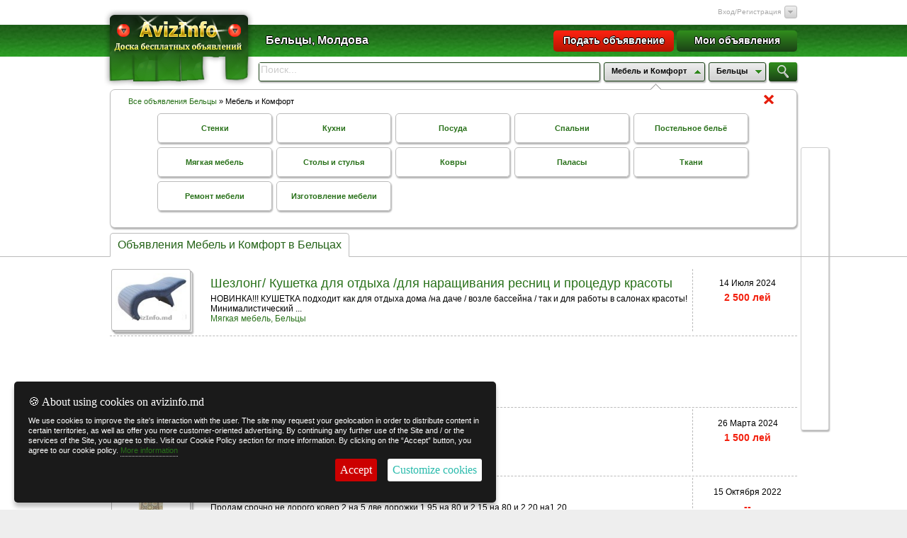

--- FILE ---
content_type: text/html; charset=UTF-8
request_url: http://balti.avizinfo.md/ads-i-category-i-furniture-and-comfort.html
body_size: 9522
content:
<!DOCTYPE html>
<html>
<head>
<title>Мебель и Комфорт в Бельцах, продажа мебель и комфорт,  продам или куплю мебель и комфорт на AvizInfo.md - Бесплатные объявления Бельцы</title>
<meta name="title" content="Мебель и Комфорт в Бельцах, продажа мебель и комфорт,  продам или куплю мебель и комфорт на AvizInfo.md - Бесплатные объявления Бельцы" />
<meta name="description" content="Мебель и Комфорт - бесплатные объявления, продажа мебели, стенки, кухни, столы и стулья, спальни, ковры и другие ткани. Изготовление и ремонт мебели. Категории мебели - спальни, стенки, кухни, мягкой мебели, удобный поиск мебели на AvizInfo.md"/>
<meta name="keywords" content="мебель"/>
<meta name="publisher" content="ABTSolutions.net"/>
<meta name="author" content="ABTSolutions.net"/>
<meta name="copyright" content="AvizInfo.md" />
<meta name="Classification" content="General" />
<meta name="rating" content="General" />
<meta name="distribution" content="Global" />
<meta name="robots" content="all" />
<meta name="revisit-after" content="10 days" />
<meta name="Cache-Control" content="no-cache, must-revalidate"/>
<meta http-equiv="Content-Type" content="text/html; charset=utf-8" />
    <meta name="verify-admitad" content="3a43dd3121" />

            <meta name='yandex-verification' content='501613c6af2f8d5c' /><meta name='wmail-verification' content='38f7534e79d5882a' />            <meta name="google-site-verification" content="Svf_HKV30-cbASpkuJWUPLu43yZpRRNiFynz9jacBaw" />
<script type="text/javascript">

  var _gaq = _gaq || [];
  _gaq.push(['_setAccount', 'UA-12148608-7']);
  _gaq.push(['_setDomainName', 'avizinfo.md']);
  _gaq.push(['_trackPageview']);

  (function() {
    var ga = document.createElement('script'); ga.type = 'text/javascript'; ga.async = true;
    ga.src = ('https:' == document.location.protocol ? 'https://ssl' : 'http://www') + '.google-analytics.com/ga.js';
    var s = document.getElementsByTagName('script')[0]; s.parentNode.insertBefore(ga, s);
  })();

</script>


<script language="JavaScript" type="text/javascript"> rooturl='http://balti.avizinfo.md/'; settingurl='http://balti.avizinfo.md/'; LDTR='-i-'; DTR='_11_';SID='ads'</script>
<script src="http://cdnjs.cloudflare.com/ajax/libs/jquery/2.0.2/jquery.min.js"></script>
<script src="http://cdnjs.cloudflare.com/ajax/libs/jqueryui/1.10.3/jquery-ui.min.js"></script>

<script type="text/javascript" src="http://balti.avizinfo.md/templates/js.php?side=front&amp;lang=ru&amp;files=mainJs,PreLoader,Appear,Validator,ValidatorRules,CustomPlugins,Share42,euCookieLaw,CustomOnLoadScripts"></script><link href="http://balti.avizinfo.md/templates/css.php?side=front&amp;files=jqueryui,mainCss,euCookieLaw2,Validator&amp;layout=modern" rel="stylesheet" type="text/css" />



  <script type="text/javascript" src="https://apis.google.com/js/plusone.js">
  {lang: 'ru'}
</script>
<script async src="//pagead2.googlesyndication.com/pagead/js/adsbygoogle.js"></script>
<script>
  (adsbygoogle = window.adsbygoogle || []).push({
    google_ad_client: "ca-pub-8732363511603778",
    enable_page_level_ads: true
  });
</script>
</head> 
<body>
<div class="wrapper">
    <!--noindex-->
    <div class="aboveheader">
        <div class="centerbox">
            <div id="UserAreaWrapper">
 

<div id="userarea" class="fl_right f_12 f_88">
        <div id="LoginBoxTitle" class="fl_left f_10"><a class="f_a8" href="javascript://">Вход/Регистрация</a></div>
    <div id="LoginBoxButton" class="button_menu fl_left bdr1grey gradGrey rad3 f_00 f_14 pointer"><div></div></div>
    <div class="clear"></div><div id="LoginBox" class="rad5 bdr1grey shadow2"></div>
    </div>




















</div>
            <div id="SystemMessage" class="rad7 shadow"><div class="pointer"></div><p></p></div>
        </div>    
    </div>
    <!--/noindex-->
    <div class="header">
        <div class="centerbox">
            <div id="pageloc">
                <div id="content" class="fl_left f_ff f_bold textShadow">Бельцы, Молдова</div>
            </div>
            <div id="topbuttons" class="">
                <a href="http://balti.avizinfo.md/myads.html"><div class="button fl_right gradGreen rad5 f_ff f_14 f_bold textShadow">Мои объявления</div></a>
                                <a href="http://www.avizinfo.md/add.html"><div class="button fl_right gradRed rad5 f_ff f_14 f_bold textShadow">Подать объявление</div></a>
                <div class="clear"></div>
            </div>
                    </div>        
    </div>

    <div class="centerbox">
                    <div id="logo"><a href="http://balti.avizinfo.md"><img src="http://balti.avizinfo.md/templates/front/layouts/modern/images/logo2ru.png" alt=""></a></div>        
                <div class="searchline">
                        <div id="search" class="fl_left shadow2 bdr1green rad3">
            <form id="SearchForm" name="SearchForm" method="post" >
            <input type="hidden" name="SID" value="searchResult" />
            <input type="hidden" name="actionMode" value="search" />
                <input type="text" id="whats" name="searchWord" value="" data-default-value="Поиск..." />
            </form>
            </div>
                        <div id="searchLineCategory" data-category="furniture-and-comfort" class="fl_left shadow2 bdr1green rad3 gradGrey f_00 f_11 f_bold"><span>Мебель и Комфорт</span><div></div></div>
            <div id="searchLineLocation" class="fl_left shadow2 bdr1green rad3 gradGrey f_00 f_11 f_bold"><span>Бельцы</span><div></div></div>
                        <div id="searchbutton" class="button shadow2 gradGreen rad3 f_ff f_14 f_bold"><div></div></div>
            <div class="clear"></div>
                    </div>
        <!--noindex-->
            <div class="share42init" data-top1="0" data-top2="0" data-margin="0" data-path="http://balti.avizinfo.md/templates/front/js/sharejs/"></div>
            <div class="admitad"></div>
        <!--/noindex-->    </div>
    
    <div class="centerbox">
        <div id="Locations" class="bdr1grey rad7 shadow2 LocationsAbs hidden">
            <div id="LocInd"></div>            <div id="LocationsBox"></div>
        </div>
        <div id="Categories" class="bdr1grey rad7 shadow2 ">
            <div id="CatInd"></div>            <div id="CategoriesBox"><div id="CloseCategoriesBox" class="CloseBox"></div><div id="CategoriesBreadcrumbBox" class="height5"><div id="breadcrumb">
    <a href="http://balti.avizinfo.md/" title="Все объявления Бельцы">Все объявления Бельцы</a>
        &raquo;
 Мебель и Комфорт         
</div></div>
        <div id="subcategories">
            <div class="subcategory  fl_left f_00 f_11 bdr1grey rad5  shadow2">
                    <div class="tip"><a href="http://balti.avizinfo.md/ads-i-category-i-wall-furnitures.html">Стенки</a></div>
                </div>    
            <div class="subcategory  fl_left f_00 f_11 bdr1grey rad5  shadow2">
                    <div class="tip"><a href="http://balti.avizinfo.md/ads-i-category-i-kitchen-furnitures.html">Кухни</a></div>
                </div>    
            <div class="subcategory  fl_left f_00 f_11 bdr1grey rad5  shadow2">
                    <div class="tip"><a href="http://balti.avizinfo.md/ads-i-category-i-tablewares.html">Посуда</a></div>
                </div>    
            <div class="subcategory  fl_left f_00 f_11 bdr1grey rad5  shadow2">
                    <div class="tip"><a href="http://balti.avizinfo.md/ads-i-category-i-bedroom-suites.html">Спальни</a></div>
                </div>    
            <div class="subcategory  fl_left f_00 f_11 bdr1grey rad5  shadow2">
                    <div class="tip"><a href="http://balti.avizinfo.md/ads-i-category-i-bed-linen.html">Постельное бельё</a></div>
                </div>    
            <div class="subcategory  fl_left f_00 f_11 bdr1grey rad5  shadow2">
                    <div class="tip"><a href="http://balti.avizinfo.md/ads-i-category-i-upholstered-furnitures.html">Мягкая мебель</a></div>
                </div>    
            <div class="subcategory  fl_left f_00 f_11 bdr1grey rad5  shadow2">
                    <div class="tip"><a href="http://balti.avizinfo.md/ads-i-category-i-tables-and-chairs.html">Столы и стулья</a></div>
                </div>    
            <div class="subcategory  fl_left f_00 f_11 bdr1grey rad5  shadow2">
                    <div class="tip"><a href="http://balti.avizinfo.md/ads-i-category-i-carpets.html">Ковры</a></div>
                </div>    
            <div class="subcategory  fl_left f_00 f_11 bdr1grey rad5  shadow2">
                    <div class="tip"><a href="http://balti.avizinfo.md/ads-i-category-i-oriental-carpets.html">Паласы</a></div>
                </div>    
            <div class="subcategory  fl_left f_00 f_11 bdr1grey rad5  shadow2">
                    <div class="tip"><a href="http://balti.avizinfo.md/ads-i-category-i-tissues-furnishing.html">Ткани</a></div>
                </div>    
            <div class="subcategory  fl_left f_00 f_11 bdr1grey rad5  shadow2">
                    <div class="tip"><a href="http://balti.avizinfo.md/ads-i-category-i-furniture-repair.html">Ремонт мебели</a></div>
                </div>    
            <div class="subcategory  fl_left f_00 f_11 bdr1grey rad5  shadow2">
                    <div class="tip"><a href="http://balti.avizinfo.md/ads-i-category-i-manufacture-of-furniture.html">Изготовление мебели</a></div>
                </div>    
                    <div class="clear"></div>
        </div>
        	
</div>
        </div> 
    </div>
    <div class="linesep" style="margin-top: 40px;"></div>
    <div class="centerbox">
        <div>	<div class="listTitle rad5topleft rad5topright">
    <h1>Объявления Мебель и Комфорт в Бельцах</h1>
    </div>

 	

<div class="clear" style="height: 15px;"></div> 
<div class="ResoureOffersList"><div class="ResourceOfferItem">
					<div class="icon2 bdr1grey rad3 shadow2"></div><div class="icon bdr1grey rad3 shadow2"><a href="http://balti.avizinfo.md/offer-i-id-i-44865-i-shezlong-kushetka-dlja-otdyha-dlja-narashchivanija-resnits-protsedur-krasoty.html" title="Шезлонг/ Кушетка для отдыха /для наращивания ресниц и процедур красоты"><img src="http://balti.avizinfo.md/content/files/moldova/202407/i_1720519011890-p_20241407191741.jpg" border="0"   width="100"  alt="Шезлонг/ Кушетка для отдыха /для наращивания ресниц и процедур красоты" /></a></div>					<div class="ResourceOfferItemContent">
                        <h2><a href="http://balti.avizinfo.md/offer-i-id-i-44865-i-shezlong-kushetka-dlja-otdyha-dlja-narashchivanija-resnits-protsedur-krasoty.html" title="Шезлонг/ Кушетка для отдыха /для наращивания ресниц и процедур красоты">Шезлонг/ Кушетка для отдыха /для наращивания ресниц и процедур красоты</a></h2>
                        <div class="OfferItemIntro">НОВИНКА!!! КУШЕТКА подходит как для отдыха дома /на даче / возле бассейна / так и для работы в салонах красоты! Минималистический ...</div>
                                                    <div class="OfferItemLinks"><a href="http://balti.avizinfo.md/ads-i-category-i-upholstered-furnitures.html" title="Мягкая мебель, Бельцы">Мягкая мебель, Бельцы</a></div>
                                                <div class="OfferItemLinks">
                                                                                </div>
                    </div>
                    <div class="OfferItemInfo"><div class="date">14 Июля 2024</div>
                        <div class="price">2 500 лей</div>
                                            </div>
                    <div class="clear"></div> 
				</div>
			        <!--noindex-->
        <div class="ResourceOfferItem">
                        <div class="adsensesMain fl_left">
                <div class="adcodedetails"><script type="text/javascript"><!--
google_ad_client = "ca-pub-8732363511603778";
/* avizinfo.md - list */
google_ad_slot = "2996698090";
google_ad_width = 970;
google_ad_height = 90;
//-->
</script>
<script type="text/javascript"
src="http://pagead2.googlesyndication.com/pagead/show_ads.js">
</script></div>            </div>
            <div class="clear"></div>
        </div>
        <!--/noindex-->
    <div class="ResourceOfferItem">
					<div class="icon2 bdr1grey rad3 shadow2"></div><div class="icon bdr1grey rad3 shadow2"><a href="http://balti.avizinfo.md/offer-i-id-i-44637-i-farforovyj-servis-madonna.html" title="Фарфоровый сервис Мадонна"><img src="http://balti.avizinfo.md/content/files/moldova/202403/i_img_0759_20242603111327.jpeg" border="0"   height="75"  alt="Фарфоровый сервис Мадонна" /></a></div>					<div class="ResourceOfferItemContent">
                        <h2><a href="http://balti.avizinfo.md/offer-i-id-i-44637-i-farforovyj-servis-madonna.html" title="Фарфоровый сервис Мадонна">Фарфоровый сервис Мадонна</a></h2>
                        <div class="OfferItemIntro">Отличное состояние   18 предметов </div>
                                                    <div class="OfferItemLinks"><a href="http://balti.avizinfo.md/ads-i-category-i-tablewares.html" title="Посуда, Бельцы">Посуда, Бельцы</a></div>
                                                <div class="OfferItemLinks">
                                                                                </div>
                    </div>
                    <div class="OfferItemInfo"><div class="date">26 Марта 2024</div>
                        <div class="price">1 500 лей</div>
                                            </div>
                    <div class="clear"></div> 
				</div>
			<div class="ResourceOfferItem">
					<div class="icon2 bdr1grey rad3 shadow2"></div><div class="icon bdr1grey rad3 shadow2"><a href="http://balti.avizinfo.md/offer-i-id-i-43366-i-prodazha-067671355.html" title="продажа 067671355"><img src="http://balti.avizinfo.md/content/files/moldova/202210/i_img202210141811_20221510090453.jpg" border="0"   height="75"  alt="продажа 067671355" /></a></div>					<div class="ResourceOfferItemContent">
                        <h2><a href="http://balti.avizinfo.md/offer-i-id-i-43366-i-prodazha-067671355.html" title="продажа 067671355">продажа 067671355</a></h2>
                        <div class="OfferItemIntro">Продам срочно не дорого ковер 2 на 5 две дорожки 1.95 на 80 и 2.15 на 80 и 2.20 на1.20 </div>
                                                    <div class="OfferItemLinks"><a href="http://balti.avizinfo.md/ads-i-category-i-oriental-carpets.html" title="Паласы, Бельцы">Паласы, Бельцы</a></div>
                                                <div class="OfferItemLinks">
                                                                                </div>
                    </div>
                    <div class="OfferItemInfo"><div class="date">15 Октября 2022</div>
                        <div class="price">--</div>
                                            </div>
                    <div class="clear"></div> 
				</div>
			<div class="ResourceOfferItem">
					<div class="icon bdr1grey rad3 shadow2"><a href="http://balti.avizinfo.md/offer-i-id-i-35474-i-stoki-polotenets-domashnego-tekstilja-turtsija.html" title="Стоки полотенец и домашнего текстиля. Турция"><img src="http://balti.avizinfo.md/content/files/moldova/201809/i_-20malen_20181409045118.jpg" border="0"   width="100"  alt="Стоки полотенец и домашнего текстиля. Турция" /></a></div>					<div class="ResourceOfferItemContent">
                        <h2><a href="http://balti.avizinfo.md/offer-i-id-i-35474-i-stoki-polotenets-domashnego-tekstilja-turtsija.html" title="Стоки полотенец и домашнего текстиля. Турция">Стоки полотенец и домашнего текстиля. Турция</a></h2>
                        <div class="OfferItemIntro">Сток полотенец и домашнего текстиля из Турции напрямую от фабрик производителей.   Цены на полотенца начиная от ...</div>
                                                    <div class="OfferItemLinks"><a href="http://balti.avizinfo.md/ads-i-category-i-bed-linen.html" title="Постельное бельё, Бельцы">Постельное бельё, Бельцы</a></div>
                                                <div class="OfferItemLinks">
                                                                                </div>
                    </div>
                    <div class="OfferItemInfo"><div class="date">14 Сентября 2018</div>
                        <div class="price">--</div>
                                            </div>
                    <div class="clear"></div> 
				</div>
			<div class="ResourceOfferItem">
					<div class="icon bdr1grey rad3 shadow2"><div class="noicon" title="Нет изображений"></div></div>					<div class="ResourceOfferItemContent">
                        <h2><a href="http://balti.avizinfo.md/offer-i-id-i-34464-i-v-horoshem-sostojanii.html" title="В ХОРОШЕМ СОСТОЯНИИ">В ХОРОШЕМ СОСТОЯНИИ</a></h2>
                        <div class="OfferItemIntro">ДИВАН И ДВА КРЕСЛА </div>
                                                    <div class="OfferItemLinks"><a href="http://balti.avizinfo.md/ads-i-category-i-upholstered-furnitures.html" title="Мягкая мебель, Бельцы">Мягкая мебель, Бельцы</a></div>
                                                <div class="OfferItemLinks">
                                                                                </div>
                    </div>
                    <div class="OfferItemInfo"><div class="date">22 Мая 2018</div>
                        <div class="price">1 000 лей</div>
                                            </div>
                    <div class="clear"></div> 
				</div>
			<div class="ResourceOfferItem">
					<div class="icon2 bdr1grey rad3 shadow2"></div><div class="icon bdr1grey rad3 shadow2"><a href="http://balti.avizinfo.md/offer-i-id-i-29024-i-mebeli-mjagkaja-korpusnaja.html" title=" Мебель мягкая и корпусная "><img src="http://balti.avizinfo.md/content/files/moldova/201701/i_img_1604_20173001211056.jpg" border="0"   width="100"  alt=" Мебель мягкая и корпусная " /></a></div>					<div class="ResourceOfferItemContent">
                        <h2><a href="http://balti.avizinfo.md/offer-i-id-i-29024-i-mebeli-mjagkaja-korpusnaja.html" title=" Мебель мягкая и корпусная "> Мебель мягкая и корпусная </a></h2>
                        <div class="OfferItemIntro">Мягкая и корпусная мебель на заказ и в наличии   Еврокнижки кресла кровати   Разные размеры   Широкий ассортимент ...</div>
                                                    <div class="OfferItemLinks"><a href="http://balti.avizinfo.md/ads-i-category-i-manufacture-of-furniture.html" title="Изготовление мебели, Бельцы">Изготовление мебели, Бельцы</a></div>
                                                <div class="OfferItemLinks">
                                                                                </div>
                    </div>
                    <div class="OfferItemInfo"><div class="date">30 Январь 2017</div>
                        <div class="price">--</div>
                                                    <div class="TenderInPriceOnAd f_11 f_green">Торг возможен</div>
                                            </div>
                    <div class="clear"></div> 
				</div>
			<div class="ResourceOfferItem">
					<div class="icon bdr1grey rad3 shadow2"><div class="noicon" title="Нет изображений"></div></div>					<div class="ResourceOfferItemContent">
                        <h2><a href="http://balti.avizinfo.md/offer-i-id-i-26337-i-remont-mjagkoj-mebeli-nedorogo-076086652.html" title="РЕМОНТ МЯГКОЙ МЕБЕЛИ   НЕДОРОГО 076086652">РЕМОНТ МЯГКОЙ МЕБЕЛИ   НЕДОРОГО 076086652</a></h2>
                        <div class="OfferItemIntro">РЕМОНТ МЯГКОЙ МЕБЕЛИ   НЕДОРОГО 076086652 </div>
                                                    <div class="OfferItemLinks"><a href="http://balti.avizinfo.md/ads-i-category-i-upholstered-furnitures.html" title="Мягкая мебель, Бельцы">Мягкая мебель, Бельцы</a></div>
                                                <div class="OfferItemLinks">
                                                                                </div>
                    </div>
                    <div class="OfferItemInfo"><div class="date">24 Июля 2016</div>
                        <div class="price">5 лей</div>
                                                    <div class="TenderInPriceOnAd f_11 f_green">Торг возможен</div>
                                            </div>
                    <div class="clear"></div> 
				</div>
			<div class="ResourceOfferItem">
					<div class="icon bdr1grey rad3 shadow2"><a href="http://balti.avizinfo.md/offer-i-id-i-26332-i-remont-sborka-mebeli-stenki-kuhni-spalini-ustanovka-vrezka-nedorogo-076086652.html" title="РЕМОНТ СБОРКА МЕБЕЛИ СТЕНКИ КУХНИ СПАЛЬНИ УСТАНОВКА ВРЕЗКА НЕДОРОГО 076086652  "><img src="http://balti.avizinfo.md/content/files/moldova/201607/i_tulips_20162407003957.jpg" border="0"   width="100"  alt="РЕМОНТ СБОРКА МЕБЕЛИ СТЕНКИ КУХНИ СПАЛЬНИ УСТАНОВКА ВРЕЗКА НЕДОРОГО 076086652  " /></a></div>					<div class="ResourceOfferItemContent">
                        <h2><a href="http://balti.avizinfo.md/offer-i-id-i-26332-i-remont-sborka-mebeli-stenki-kuhni-spalini-ustanovka-vrezka-nedorogo-076086652.html" title="РЕМОНТ СБОРКА МЕБЕЛИ СТЕНКИ КУХНИ СПАЛЬНИ УСТАНОВКА ВРЕЗКА НЕДОРОГО 076086652  ">РЕМОНТ СБОРКА МЕБЕЛИ СТЕНКИ КУХНИ СПАЛЬНИ УСТАНОВКА ВРЕЗКА НЕДОРОГО 076086652  </a></h2>
                        <div class="OfferItemIntro">РЕМОНТ СБОРКА МЕБЕЛИ СТЕНКИ КУХНИ СПАЛЬНИ ВРЕЗКА МОЕК УСТАНОВКА КАРНИЗОВ НЕДОРОГО 076086652 </div>
                                                    <div class="OfferItemLinks"><a href="http://balti.avizinfo.md/ads-i-category-i-furniture-repair.html" title="Ремонт мебели, Бельцы">Ремонт мебели, Бельцы</a></div>
                                                <div class="OfferItemLinks">
                                                                                </div>
                    </div>
                    <div class="OfferItemInfo"><div class="date">24 Июля 2016</div>
                        <div class="price">50 лей</div>
                                                    <div class="TenderInPriceOnAd f_11 f_green">Торг возможен</div>
                                            </div>
                    <div class="clear"></div> 
				</div>
			<div class="ResourceOfferItem">
					<div class="icon2 bdr1grey rad3 shadow2"></div><div class="icon bdr1grey rad3 shadow2"><a href="http://balti.avizinfo.md/offer-i-id-i-26261-i-prodam-raznoe.html" title=" ПРОДАМ РАЗНОЕ"><img src="http://balti.avizinfo.md/content/files/moldova/201607/i_20160718_085335_20161907132033.jpg" border="0"   height="75"  alt=" ПРОДАМ РАЗНОЕ" /></a></div>					<div class="ResourceOfferItemContent">
                        <h2><a href="http://balti.avizinfo.md/offer-i-id-i-26261-i-prodam-raznoe.html" title=" ПРОДАМ РАЗНОЕ"> ПРОДАМ РАЗНОЕ</a></h2>
                        <div class="OfferItemIntro">продам недоро го  телевизор  LG микровалновка диван кухоные шкафы    уголокКУХОНЫЙ ЗВОНИТЬ 079462473 </div>
                                                    <div class="OfferItemLinks"><a href="http://balti.avizinfo.md/ads-i-category-i-kitchen-furnitures.html" title="Кухни, Бельцы">Кухни, Бельцы</a></div>
                                                <div class="OfferItemLinks">
                                                                                </div>
                    </div>
                    <div class="OfferItemInfo"><div class="date">19 Июля 2016</div>
                        <div class="price">--</div>
                                                    <div class="TenderInPriceOnAd f_11 f_green">Торг возможен</div>
                                            </div>
                    <div class="clear"></div> 
				</div>
			        <!--noindex-->
        <div class="ResourceOfferItem">
                        <div class="adsensesMain fl_left">
                <div class="adcodedetails"><script type="text/javascript"><!--
google_ad_client = "ca-pub-8732363511603778";
/* avizinfo.md - list */
google_ad_slot = "2996698090";
google_ad_width = 970;
google_ad_height = 90;
//-->
</script>
<script type="text/javascript"
src="http://pagead2.googlesyndication.com/pagead/show_ads.js">
</script></div>            </div>
            <div class="clear"></div>
        </div>
        <!--/noindex-->
    <div class="ResourceOfferItem">
					<div class="icon2 bdr1grey rad3 shadow2"></div><div class="icon bdr1grey rad3 shadow2"><a href="http://balti.avizinfo.md/offer-i-id-i-25805-i-mobila-la-comanda-oferta-special-pina-la-sfirsitul-anului-.html" title="Mobila la comanda. Oferta special pina la sfirsitul anului !!!"><img src="http://balti.avizinfo.md/content/files/moldova/201606/i_91467862_20161706135904.jpg" border="0"   width="100"  alt="Mobila la comanda. Oferta special pina la sfirsitul anului !!!" /></a></div>					<div class="ResourceOfferItemContent">
                        <h2><a href="http://balti.avizinfo.md/offer-i-id-i-25805-i-mobila-la-comanda-oferta-special-pina-la-sfirsitul-anului-.html" title="Mobila la comanda. Oferta special pina la sfirsitul anului !!!">Mobila la comanda. Oferta special pina la sfirsitul anului !!!</a></h2>
                        <div class="OfferItemIntro">Mobila la comanda,  calitativa la pret accesibil,  proiectata si construita conform necesitatilor dumneavoastra. Garantie 36 luni!     Bucatarii   Dormitoare  Sufragerii  Antreuri  Oficii  Dulapuri  Mobila ...</div>
                                                    <div class="OfferItemLinks"><a href="http://balti.avizinfo.md/ads-i-category-i-manufacture-of-furniture.html" title="Изготовление мебели, Бельцы">Изготовление мебели, Бельцы</a></div>
                                                <div class="OfferItemLinks">
                                                                                </div>
                    </div>
                    <div class="OfferItemInfo"><div class="date">17 Июня 2016</div>
                        <div class="price">--</div>
                                            </div>
                    <div class="clear"></div> 
				</div>
			<div class="ResourceOfferItem">
					<div class="icon2 bdr1grey rad3 shadow2"></div><div class="icon bdr1grey rad3 shadow2"><a href="http://balti.avizinfo.md/offer-i-id-i-21732-i-restaurarea-mobilei-din-lemn-usi-ferestre.html" title="RESTAURAREA MOBILEI DIN LEMN USI FERESTRE"><img src="http://balti.avizinfo.md/content/files/moldova/201510/i_img_20150623_09_20152710004929.jpg" border="0"   height="75"  alt="RESTAURAREA MOBILEI DIN LEMN USI FERESTRE" /></a></div>					<div class="ResourceOfferItemContent">
                        <h2><a href="http://balti.avizinfo.md/offer-i-id-i-21732-i-restaurarea-mobilei-din-lemn-usi-ferestre.html" title="RESTAURAREA MOBILEI DIN LEMN USI FERESTRE">RESTAURAREA MOBILEI DIN LEMN USI FERESTRE</a></h2>
                        <div class="OfferItemIntro">Aveti nevoie de restaurarea mobilei vechi problema dumnevoastra se poate rezolva foarte simplu doar cu un singur sunet, veti ramine surprinsi placuti de rezultat ,  consultari-sfaturi oferim gratuit :-) ...</div>
                                                    <div class="OfferItemLinks"><a href="http://balti.avizinfo.md/ads-i-category-i-furniture-repair.html" title="Ремонт мебели, Бельцы">Ремонт мебели, Бельцы</a></div>
                                                <div class="OfferItemLinks">
                                                                                </div>
                    </div>
                    <div class="OfferItemInfo"><div class="date">27 Октября 2015</div>
                        <div class="price">--</div>
                                            </div>
                    <div class="clear"></div> 
				</div>
			<div class="ResourceOfferItem">
					<div class="icon bdr1grey rad3 shadow2"><div class="noicon" title="Нет изображений"></div></div>					<div class="ResourceOfferItemContent">
                        <h2><a href="http://balti.avizinfo.md/offer-i-id-i-21242-i-ljustra-hrustalinaja-chehija.html" title="люстра хрустальная (Чехия)">люстра хрустальная (Чехия)</a></h2>
                        <div class="OfferItemIntro">люстра хрустальная пр-во Чехия б/у х/с 1500  </div>
                                                    <div class="OfferItemLinks"><a href="http://balti.avizinfo.md/ads-i-category-i-tablewares.html" title="Посуда, Бельцы">Посуда, Бельцы</a></div>
                                                <div class="OfferItemLinks">
                                                                                </div>
                    </div>
                    <div class="OfferItemInfo"><div class="date">24 Сентября 2015</div>
                        <div class="price">1 500 лей</div>
                                                    <div class="TenderInPriceOnAd f_11 f_green">Торг возможен</div>
                                            </div>
                    <div class="clear"></div> 
				</div>
			<div class="ResourceOfferItem">
					<div class="icon bdr1grey rad3 shadow2"><div class="noicon" title="Нет изображений"></div></div>					<div class="ResourceOfferItemContent">
                        <h2><a href="http://balti.avizinfo.md/offer-i-id-i-20730-i-divan-dlja-podrostka-mozhno-dlja-vzroslogo.html" title="Диван для подростка , можно и для взрослого">Диван для подростка , можно и для взрослого</a></h2>
                        <div class="OfferItemIntro">Продаётся подростковый новый диван , розкладывается как кровать юность, коричневого цвета , плюшевый и большая ...</div>
                                                    <div class="OfferItemLinks"><a href="http://balti.avizinfo.md/ads-i-category-i-upholstered-furnitures.html" title="Мягкая мебель, Бельцы">Мягкая мебель, Бельцы</a></div>
                                                <div class="OfferItemLinks">
                                                                                </div>
                    </div>
                    <div class="OfferItemInfo"><div class="date">18 Августа 2015</div>
                        <div class="price">2 300 лей</div>
                                                    <div class="TenderInPriceOnAd f_11 f_green">Торг возможен</div>
                                            </div>
                    <div class="clear"></div> 
				</div>
			<div class="ResourceOfferItem">
					<div class="icon bdr1grey rad3 shadow2"><div class="noicon" title="Нет изображений"></div></div>					<div class="ResourceOfferItemContent">
                        <h2><a href="http://balti.avizinfo.md/offer-i-id-i-20712-i-spalinyj-mjagkij-ugolok-s-kreslom.html" title="Спальный мягкий уголок с креслом">Спальный мягкий уголок с креслом</a></h2>
                        <div class="OfferItemIntro">Продам мягкий спальный уголок и кресло синего цвета в хорошем состояние.37369034286 </div>
                                                    <div class="OfferItemLinks"><a href="http://balti.avizinfo.md/ads-i-category-i-upholstered-furnitures.html" title="Мягкая мебель, Бельцы">Мягкая мебель, Бельцы</a></div>
                                                <div class="OfferItemLinks">
                                                                                </div>
                    </div>
                    <div class="OfferItemInfo"><div class="date">17 Августа 2015</div>
                        <div class="price">3 000 лей</div>
                                            </div>
                    <div class="clear"></div> 
				</div>
			<div class="ResourceOfferItem">
					<div class="icon2 bdr1grey rad3 shadow2"></div><div class="icon bdr1grey rad3 shadow2"><a href="http://balti.avizinfo.md/offer-i-id-i-19806-i-stenka-45m.html" title="стенка 4, 5м"><img src="http://balti.avizinfo.md/content/files/moldova/201506/i_imag1037_20152806125926.jpg" border="0"   width="100"  alt="стенка 4, 5м" /></a></div>					<div class="ResourceOfferItemContent">
                        <h2><a href="http://balti.avizinfo.md/offer-i-id-i-19806-i-stenka-45m.html" title="стенка 4, 5м">стенка 4, 5м</a></h2>
                        <div class="OfferItemIntro">в хорошем состоянии. </div>
                                                    <div class="OfferItemLinks"><a href="http://balti.avizinfo.md/ads-i-category-i-wall-furnitures.html" title="Стенки, Бельцы">Стенки, Бельцы</a></div>
                                                <div class="OfferItemLinks">
                                                                                </div>
                    </div>
                    <div class="OfferItemInfo"><div class="date">28 Июня 2015</div>
                        <div class="price">2 000 лей</div>
                                            </div>
                    <div class="clear"></div> 
				</div>
			<div class="ResourceOfferItem">
					<div class="icon2 bdr1grey rad3 shadow2"></div><div class="icon bdr1grey rad3 shadow2"><a href="http://balti.avizinfo.md/offer-i-id-i-17668-i-mebeli-na-zakaz-ljubaja.html" title="МЕБЕЛЬ НА ЗАКАЗ - ЛЮБАЯ"><img src="http://balti.avizinfo.md/content/files/moldova/201503/i_s_20150203170155.jpg" border="0"   width="100"  alt="МЕБЕЛЬ НА ЗАКАЗ - ЛЮБАЯ" /></a></div>					<div class="ResourceOfferItemContent">
                        <h2><a href="http://balti.avizinfo.md/offer-i-id-i-17668-i-mebeli-na-zakaz-ljubaja.html" title="МЕБЕЛЬ НА ЗАКАЗ - ЛЮБАЯ">МЕБЕЛЬ НА ЗАКАЗ - ЛЮБАЯ</a></h2>
                        <div class="OfferItemIntro">Изготовление любой мебели /КУХНИ  ШКАФЫ-КУПЕ  ПРИХОЖИЕ ОФИСНАЯ  ТОРГОВАЯ  ДЕТСКАЯ МЕБЕЛЬ/ КАЧЕСТВЕННЫЕ МАТЕРИАЛЫ ...</div>
                                                    <div class="OfferItemLinks"><a href="http://balti.avizinfo.md/ads-i-category-i-wall-furnitures.html" title="Стенки, Бельцы">Стенки, Бельцы</a></div>
                                                <div class="OfferItemLinks">
                                                                                </div>
                    </div>
                    <div class="OfferItemInfo"><div class="date">02 Марта 2015</div>
                        <div class="price">--</div>
                                            </div>
                    <div class="clear"></div> 
				</div>
			<div class="ResourceOfferItem">
					<div class="icon bdr1grey rad3 shadow2"><div class="noicon" title="Нет изображений"></div></div>					<div class="ResourceOfferItemContent">
                        <h2><a href="http://balti.avizinfo.md/offer-i-id-i-14757-i-plasa-de-tintari.html" title="Plasa de tintari">Plasa de tintari</a></h2>
                        <div class="OfferItemIntro">Plasa de tintari la usi cu lungimea de 2.90 pe 0.90 in complect intra magneti care fac ca plasa sa se inchida de fiecare data c ind intrati sau esiti pe usa.Stocul este mare asa ca discutam numai comercializare ...</div>
                                                    <div class="OfferItemLinks"><a href="http://balti.avizinfo.md/ads-i-category-i-tissues-furnishing.html" title="Ткани, Бельцы">Ткани, Бельцы</a></div>
                                                <div class="OfferItemLinks">
                                                                                </div>
                    </div>
                    <div class="OfferItemInfo"><div class="date">11 Августа 2014</div>
                        <div class="price">70 лей</div>
                                                    <div class="TenderInPriceOnAd f_11 f_green">Торг возможен</div>
                                            </div>
                    <div class="clear"></div> 
				</div>
			<div class="ResourceOfferItem">
					<div class="icon bdr1grey rad3 shadow2"><div class="noicon" title="Нет изображений"></div></div>					<div class="ResourceOfferItemContent">
                        <h2><a href="http://balti.avizinfo.md/offer-i-id-i-14685-i-mjagkaja-mebeliquot-moldovaquot-v-horoshem-sostojanii-2kresla.html" title="Мягкая мебель" Молдова" в хорошем состоянии + 2кресла">Мягкая мебель" Молдова" в хорошем состоянии + 2кресла</a></h2>
                        <div class="OfferItemIntro">   1) Продам мягкую мебель"Молдова": в комплект входит раскладной диван и два кресла.( в хорошем состоянии)     ...</div>
                                                    <div class="OfferItemLinks"><a href="http://balti.avizinfo.md/ads-i-category-i-upholstered-furnitures.html" title="Мягкая мебель, Бельцы">Мягкая мебель, Бельцы</a></div>
                                                <div class="OfferItemLinks">
                                                                                </div>
                    </div>
                    <div class="OfferItemInfo"><div class="date">06 Августа 2014</div>
                        <div class="price">--</div>
                                                    <div class="TenderInPriceOnAd f_11 f_green">Торг возможен</div>
                                            </div>
                    <div class="clear"></div> 
				</div>
			<div class="ResourceOfferItem">
					<div class="icon bdr1grey rad3 shadow2"><div class="noicon" title="Нет изображений"></div></div>					<div class="ResourceOfferItemContent">
                        <h2><a href="http://balti.avizinfo.md/offer-i-id-i-13590-i-izgotovlenie-korpusnoj-mebeli.html" title="изготовление корпусной мебели">изготовление корпусной мебели</a></h2>
                        <div class="OfferItemIntro">изготовление корпусной мебели под заказ, кухни, стенки, шкафы купе, и многое другое </div>
                                                    <div class="OfferItemLinks"><a href="http://balti.avizinfo.md/ads-i-category-i-manufacture-of-furniture.html" title="Изготовление мебели, Бельцы">Изготовление мебели, Бельцы</a></div>
                                                <div class="OfferItemLinks">
                                                                                </div>
                    </div>
                    <div class="OfferItemInfo"><div class="date">10 Мая 2014</div>
                        <div class="price">--</div>
                                            </div>
                    <div class="clear"></div> 
				</div>
			<div class="ResourceOfferItem">
					<div class="icon bdr1grey rad3 shadow2"><div class="noicon" title="Нет изображений"></div></div>					<div class="ResourceOfferItemContent">
                        <h2><a href="http://balti.avizinfo.md/offer-i-id-i-13483-i-prodam-sofu.html" title="продам софу">продам софу</a></h2>
                        <div class="OfferItemIntro">софа,  отличное состояние </div>
                                                    <div class="OfferItemLinks"><a href="http://balti.avizinfo.md/ads-i-category-i-upholstered-furnitures.html" title="Мягкая мебель, Бельцы">Мягкая мебель, Бельцы</a></div>
                                                <div class="OfferItemLinks">
                                                                                </div>
                    </div>
                    <div class="OfferItemInfo"><div class="date">05 Мая 2014</div>
                        <div class="price">3 €</div>
                                                    <div class="TenderInPriceOnAd f_11 f_green">Торг возможен</div>
                                            </div>
                    <div class="clear"></div> 
				</div>
			                        <!--noindex-->
        <div class="ResourceOfferItem">
                        <div class="adsensesMain fl_left">
                <div class="adcodedetails"><script type="text/javascript"><!--
google_ad_client = "ca-pub-8732363511603778";
/* avizinfo.md - list */
google_ad_slot = "2996698090";
google_ad_width = 970;
google_ad_height = 90;
//-->
</script>
<script type="text/javascript"
src="http://pagead2.googlesyndication.com/pagead/show_ads.js">
</script></div>            </div>
            <div class="clear"></div>
        </div>
        <!--/noindex-->
                
            </div>
<div class="clear"></div>
 
<div class="ListPages f_12">
        <div class="clear height15"></div>
    <div align="center"><div class="PageBlock gradGrey fl_left f_11 f_bold rad3 shadow bdr1red">1</div><div class="PageBlock gradGrey fl_left f_11 f_bold rad3 shadow bdr1green"><a href="http://balti.avizinfo.md/ads-i-page-i-2-1-i-category-i-furniture-and-comfort.html" title="2">2</a></div></div>
</div>
<div class="clear" style="height: 10px;"></div>    
                        <div class="roundedBox RSSFeed">
                <h4>RSS Feeds Мебель и Комфорт в Бельцах</h4>
                <table width="100%"><tr><td><a href="http://balti.avizinfo.md/ads-i-category-i-wall-furnitures-i-rss.xml" target="_blank"><img src="http://balti.avizinfo.md/templates/front/layouts/modern/images/icons/rss.jpg" alt=""></a> Стенки </td><td><a href="http://balti.avizinfo.md/ads-i-category-i-kitchen-furnitures-i-rss.xml" target="_blank"><img src="http://balti.avizinfo.md/templates/front/layouts/modern/images/icons/rss.jpg" alt=""></a> Кухни </td><td><a href="http://balti.avizinfo.md/ads-i-category-i-bedroom-suites-i-rss.xml" target="_blank"><img src="http://balti.avizinfo.md/templates/front/layouts/modern/images/icons/rss.jpg" alt=""></a> Спальни </td></tr><tr><td><a href="http://balti.avizinfo.md/ads-i-category-i-upholstered-furnitures-i-rss.xml" target="_blank"><img src="http://balti.avizinfo.md/templates/front/layouts/modern/images/icons/rss.jpg" alt=""></a> Мягкая мебель </td><td><a href="http://balti.avizinfo.md/ads-i-category-i-furniture-repair-i-rss.xml" target="_blank"><img src="http://balti.avizinfo.md/templates/front/layouts/modern/images/icons/rss.jpg" alt=""></a> Ремонт мебели </td><td><a href="http://balti.avizinfo.md/ads-i-category-i-carpets-i-rss.xml" target="_blank"><img src="http://balti.avizinfo.md/templates/front/layouts/modern/images/icons/rss.jpg" alt=""></a> Ковры </td></tr><tr><td><a href="http://balti.avizinfo.md/ads-i-category-i-tissues-furnishing-i-rss.xml" target="_blank"><img src="http://balti.avizinfo.md/templates/front/layouts/modern/images/icons/rss.jpg" alt=""></a> Ткани </td><td><a href="http://balti.avizinfo.md/ads-i-category-i-tablewares-i-rss.xml" target="_blank"><img src="http://balti.avizinfo.md/templates/front/layouts/modern/images/icons/rss.jpg" alt=""></a> Посуда </td><td><a href="http://balti.avizinfo.md/ads-i-category-i-bed-linen-i-rss.xml" target="_blank"><img src="http://balti.avizinfo.md/templates/front/layouts/modern/images/icons/rss.jpg" alt=""></a> Постельное бельё </td></tr><tr><td><a href="http://balti.avizinfo.md/ads-i-category-i-oriental-carpets-i-rss.xml" target="_blank"><img src="http://balti.avizinfo.md/templates/front/layouts/modern/images/icons/rss.jpg" alt=""></a> Паласы </td><td><a href="http://balti.avizinfo.md/ads-i-category-i-manufacture-of-furniture-i-rss.xml" target="_blank"><img src="http://balti.avizinfo.md/templates/front/layouts/modern/images/icons/rss.jpg" alt=""></a> Изготовление мебели </td><td><a href="http://balti.avizinfo.md/ads-i-category-i-tables-and-chairs-i-rss.xml" target="_blank"><img src="http://balti.avizinfo.md/templates/front/layouts/modern/images/icons/rss.jpg" alt=""></a> Столы и стулья </td></tr><tr></tr></table>                </div>
                 
        <div class="clear" style="height: 10px;"></div>            
</div>
    </div>
    <!--noindex-->
            <div class="epn_partener" id="epn_partener"></div>
        <div class="bottom_banner" id="bottom_bannerMD"></div>        <div class="linesep" style="margin-top: 10px;"></div>
    <div id="FooterBoxes" class="centerbox" data-loaded="0"></div>
    <!--/noindex-->
    <div class="footerline f_14 f_00">
        <a href="http://www.avizinfo.md/">Домашняя</a> &#8226;         
        <a href="http://balti.avizinfo.md/sitemap.html">Карта сайта</a> &#8226; 
        <a href="http://www.avizinfo.md/terms.html">Условия использования</a> &#8226; 
        <a href="http://www.avizinfo.md/help.html">Помощь</a> &#8226; 
        <a href="http://www.avizinfo.md/contacts.html">Контакты</a>
    </div>
    <!--noindex-->
    <div id="AvizInfoFooterTerms" class="underfooter" data-loaded="0"></div>
    <div class="underfooter padding10"><!-- Start of StatCounter Code for Default Guide -->
<script type="text/javascript">
var sc_project=7962870; 
var sc_invisible=1; 
var sc_security="a45954d0"; 
</script>
<script type="text/javascript"
src="http://www.statcounter.com/counter/counter.js"></script>
<noscript><div class="statcounter"><a title="tumblr site
counter" href="http://statcounter.com/tumblr/"
target="_blank"><img class="statcounter"
src="http://c.statcounter.com/7962870/0/a45954d0/1/"
alt="tumblr site counter"></a></div></noscript>
<!-- End of StatCounter Code for Default Guide -->


<!-- Yandex.Metrika informer -->
<a href="http://metrika.yandex.ru/stat/?id=22676084&from=informer"
target="_blank" rel="nofollow"><img src="//bs.yandex.ru/informer/22676084/3_1_FFFFFFFF_EFEFEFFF_0_pageviews"
style="width:88px; height:31px; border:0;" alt="Яндекс.Метрика" title="Яндекс.Метрика: данные за сегодня (просмотры, визиты и уникальные посетители)" onclick="try{Ya.Metrika.informer({i:this,id:22676084,lang:'ru'});return false}catch(e){}"/></a>
<!-- /Yandex.Metrika informer -->

<!-- Yandex.Metrika counter -->
<script type="text/javascript">
(function (d, w, c) {
    (w[c] = w[c] || []).push(function() {
        try {
            w.yaCounter22676084 = new Ya.Metrika({id:22676084,
                    clickmap:true,
                    trackLinks:true,
                    accurateTrackBounce:true});
        } catch(e) { }
    });

    var n = d.getElementsByTagName("script")[0],
        s = d.createElement("script"),
        f = function () { n.parentNode.insertBefore(s, n); };
    s.type = "text/javascript";
    s.async = true;
    s.src = (d.location.protocol == "https:" ? "https:" : "http:") + "//mc.yandex.ru/metrika/watch.js";

    if (w.opera == "[object Opera]") {
        d.addEventListener("DOMContentLoaded", f, false);
    } else { f(); }
})(document, window, "yandex_metrika_callbacks");
</script>
<noscript><div><img src="//mc.yandex.ru/watch/22676084" style="position:absolute; left:-9999px;" alt="" /></div></noscript>
<!-- /Yandex.Metrika counter --></div>
    <!--/noindex-->
    <div id="back-top" tooltip="Вверх"></div><div id="back-topIcon"></div>
</div>
<div id="loading"><img src="http://balti.avizinfo.md/templates/front/layouts/modern/images/icons/_loading02.gif" alt=""></div>
<div id="loadingCenter" class="bgrGrey rad7 bdr1red shadow"><img src="http://balti.avizinfo.md/templates/front/layouts/modern/images/loadingCenter.gif" alt=""><div class="f_12 f_bold f_green">Загрузка ...</div></div>
<div id="console"></div>
<div id="popupWindow" class="bdr1grey bgrGrey rad5 shadow2"></div>
<div id='overlay'></div>


<div class="eupopup eupopup-bottom eupopup-style-compact"></div>
<script src="https://www.google.com/recaptcha/api.js" async defer></script>
<script>
    /*$('body').ihavecookies({
        title: "Cookies & Privacy",
        message: "11This website uses cookies to ensure you get the best experience on our website.",
        link: "/cookie-policy.html",
        delay: 2000,
    });*/
    var GDRPOptions = {
        title: "&#x1F36A; About using cookies on avizinfo.md",
        message: "We use cookies to improve the site's interaction with the user. The site may request your geolocation in order to distribute content in certain territories, as well as offer you more customer-oriented advertising. By continuing any further use of the Site and / or the services of the Site, you agree to this. Visit our Cookie Policy section for more information. By clicking on the “Accept” button, you agree to our cookie policy.",
        delay: 4000,
        expires: 180,
        link: '/cookie-policy.html',
        domain: 'avizinfo.md',
        onAccept: function(){
            var myPreferences = $.fn.ihavecookies.cookie();
            //console.log('Yay! The following preferences were saved...');
            //console.log(myPreferences);
        },
        uncheckBoxes: true,
        acceptBtnLabel: "Accept",
        advancedBtnLabel: "Customize cookies",
        moreInfoLabel: "More information",
        cookieTypesTitle: "Select which cookies you want to accept",
        fixedCookieTypeLabel: "These are essential for the website to work correctly.",
        fixedCookieTypeDesc: "These are essential for the website to work correctly.",
    }
    $('body').ihavecookies(GDRPOptions);
    $('#gdpr-cookie-accept').on('click', function(){
        $('body').ihavecookies(GDRPOptions, 'reinit');
    });
</script>
</body>
</html> 

--- FILE ---
content_type: text/html
request_url: http://balti.avizinfo.md/templates/js.php?side=front&lang=ru&files=mainJs,PreLoader,Appear,Validator,ValidatorRules,CustomPlugins,Share42,euCookieLaw,CustomOnLoadScripts
body_size: 40063
content:
function submitonce(theform){
	//if IE 4+ or NS 6+
	if (document.all||document.getElementById)
	{
		//screen thru every element in the form, and hunt down "submit" and "reset"
		for (i=0;i<theform.length;i++)
		{
			var tempobj=theform.elements[i]
			if(tempobj.type.toLowerCase()=="submit"||tempobj.type.toLowerCase()=="reset")
			//disable em
			tempobj.disabled=true
		}
	}
}

function popup(url,w,h,sb)
{
	atr = '';
	atr = atr + 'toolbar=no,';
	if (sb)
	{
		atr = atr + 'scrollbars=no,';
	}
	else
	{
		atr = atr + 'scrollbars=yes,';
	}
	atr = atr + 'location=no,';
	atr = atr + 'statusbar=no,';
	atr = atr + 'menubar=yes,';
	atr = atr + 'resizable=yes,';
	if (w) {
	atr = atr + 'width='+w+',';
	atr = atr + 'height='+h;
	}
	else{
	atr = atr + 'width=700,';
	atr = atr + 'height=500';
	}
	new_window=window.open(url,'_blank',atr);
	new_window.focus();
}

function popupimg (url)
{
	popup(url,1,1);
}

function goopener (url)
{
window.opener.focus();
window.opener.location=url;
window.close();
}
function closepopup ()
{
window.opener.focus();
window.close();
}
function goback (url) {
window.location=url;
}

function gosearch (module,url)
{
	if (document.searchform.searchword.value)
		{
			if (module == 'article')
			{
				window.location=url+'&filtr='+document.searchform.searchword.value;
			}
		}
}


function SetFocus() {
  if (document.forms.length > 0) {
	var field = document.forms[0];
	for (i=0; i<field.length; i++) {
	  if ( (field.elements[i].type != "image") && 
		   (field.elements[i].type != "hidden") && 
		   (field.elements[i].type != "reset") && 
		   (field.elements[i].type != "submit") ) {

		document.forms[0].elements[i].focus();

		if ( (field.elements[i].type == "text") || 
			 (field.elements[i].type == "password") )
		  document.forms[0].elements[i].select();
		
		break;
	  }
	}
  }
}


function MM_swapImgRestore() { //v3.0
  var i,x,a=document.MM_sr; for(i=0;a&&i<a.length&&(x=a[i])&&x.oSrc;i++) x.src=x.oSrc;
}

function MM_preloadImages() { //v3.0
  var d=document; if(d.images){ if(!d.MM_p) d.MM_p=new Array();
	var i,j=d.MM_p.length,a=MM_preloadImages.arguments; for(i=0; i<a.length; i++)
	if (a[i].indexOf("#")!=0){ d.MM_p[j]=new Image; d.MM_p[j++].src=a[i];}}
}

function MM_findObj(n, d) { //v3.0
  var p,i,x;  if(!d) d=document; if((p=n.indexOf("?"))>0&&parent.frames.length) {
	d=parent.frames[n.substring(p+1)].document; n=n.substring(0,p);}
  if(!(x=d[n])&&d.all) x=d.all[n]; for (i=0;!x&&i<d.forms.length;i++) x=d.forms[i][n];
  for(i=0;!x&&d.layers&&i<d.layers.length;i++) x=MM_findObj(n,d.layers[i].document); return x;
}

function MM_swapImage() { //v3.0
  var i,j=0,x,a=MM_swapImage.arguments; document.MM_sr=new Array; for(i=0;i<(a.length-2);i+=3)
   if ((x=MM_findObj(a[i]))!=null){document.MM_sr[j++]=x; if(!x.oSrc) x.oSrc=x.src; x.src=a[i+2];}
}

// end images rollover efects functions

/**
 * Displays an confirmation box beforme to submit a "DROP/DELETE/ALTER" query.
 * This function is called while clicking links
 *
 * @param   object   the link
 * @param   object   the sql query to submit
 onclick="return confirmlink(this, 'DROP TABLE `tslc_oeuvre`')
 *
 * @return  boolean  whether to run the query or not
 */

function confirmlink(theLink, theSqlQuery)
{
	// Confirmation is not required in the configuration file
alert ('test');
	var is_confirmed = confirm(theSqlQuery);
	if (is_confirmed) {
		theLink.href += '&is_js_confirmed=1';
	}

	return is_confirmed;
} // end of the 'confirmLink()' function

function selectLink(formName, formField, confirmText, positions){
//Redirect browser to the link in the VALUE of the formFiled of the formName

//positions - comma separated option ids, like: 2,3,5, which will be confirmed
//in case if you have more options to delete...
	var val = document.forms[formName].elements[formField].value;
	var del = document.forms[formName].elements[formField].selectedIndex;
	
	var optionsToConfirm = positions.split(",");
	var conf=0;
	
	for(i=0; i<optionsToConfirm.length; i++)
	{
		if(del == parseInt(optionsToConfirm[i])) { conf=1; }
	}

	if(confirmText && conf )
	{
		if(confirm(confirmText)) {location.replace(val);} else { return false; }
	}
	else
	{
		location.replace(val);
	}
}

function confirmDelete(form, text)
{
	var is_confirmed = confirm(text);
	var formName=form;
	if (is_confirmed) {
		document.forms[formName].submit();
	}
} 


function convertToAlias(fieldInput,fieldResult){
	fieldInputObj = document.getElementById(fieldInput);
	fieldResultObj = document.getElementById(fieldResult);
	if(fieldResultObj.value==""){
		var ref=fieldInputObj.value;
		var i=0;
		while(ref.length > i){
			ref=ref.replace(' ','-');
			ref=ref.replace('&','-');
			i=i+1;
		}
		ref=ref.substring(0,50);
		//fieldResultObj.value=ref.toUpperCase();
		fieldResultObj.value = ref;
	}
}

var gClientIsGecko = (window.controllers) ? true : false;
var gClientIsOpera = (window.opera) ? true : false;
var gClientIsIE    = (document.all && !gClientIsOpera) ? true : false;
var gClientIsIE5   = (gClientIsIE && /MSIE 5\.0/.test(navigator.appVersion)) ? true : false;
var gClientIsMac   = (/Mac/.test(navigator.appVersion)) ? true : false;

function showDiv (el, div, alignX, alignY) {
	// (i) popups etc
	if (document.getElementById){
		var i = document.getElementById(el);
		var c = document.getElementById(div);
		if (c.style.display != "block"){
			
			//var l=0; var t=0;
			//aTag = i;
			//do {
			//    aTag = aTag.offsetParent;
			//    l += aTag.offsetLeft;
			//    t += aTag.offsetTop;
			//} while (aTag.offsetParent && aTag.tagName != 'BODY');
			//var left =  i.offsetLeft + l;
			//var top = i.offsetTop + t + i.offsetHeight + 2;
			var box = getDimensions(i);
			var left = box.x, top = box.y;
			//if (alignX == 'left' && c.style.width){
			//	left = left - parseInt(c.style.width);
			//}
			//if (alignY == 'top' && c.style.height){
			//	top = top - parseInt(c.style.height) -25;
			//}
			c.style.visibility = 'hidden'; // Needed to measure
			c.style.display = "block";     // Needed to measure
			if(alignX == 'left')
				left -= c.offsetWidth;
			else
				left += i.offsetWidth;
			if(alignY == 'top')
				top -= c.offsetHeight;
			else
				top += i.offsetHeight;
			if(top<10)
				top = 10;
			// XXX: Don't know why IE5 needs this here and not for calendar
			if(gClientIsIE5) {
				left += document.body.scrollLeft;
				top += document.body.scrollTop;
			}
			c.style.left = left+'px';
			c.style.top = top+'px';
			c.style.visibility = 'visible';
		} else {
			c.style.display="none";
		}
	}
}

function hideDiv (div) {
	if (document.getElementById){
		var c=document.getElementById(div);
		c.style.display="none";
	}
}

var hide  = true;

function showHideDiv (div) {
	if (document.getElementById)
	{
		var c=document.getElementById(div);
		if(c.style.display=="none")
		{
			c.style.display="block";
		}
		else
		{
			c.style.display="none";
		}
		
	}
}
function show_hide(element, link, linkInner1, linkInner2)
{
	var elem = document.getElementById(element);
	var lnk = document.getElementById(link);
	//alert(elem.style.display);
	if(elem.style.display!='block')
	{
		elem.style.display='block';
		if(link) lnk.innerHTML = linkInner2;
	}
	else
	{
		elem.style.display='none';
		if(link) lnk.innerHTML = linkInner1;        
	}

/*
  if (control.innerText == "[more info...]")
  {
	control.innerText = "[minimise...]"
	document.getElementById('categoryDescription').style.display='inline';

  }
  else
  {
	control.innerText = "[more info...]"
	document.getElementById('categoryDescription').style.display='none';
  }
  */
  return false;
}

// Getting element dimensions
function getDimensions( elm ) {
	var box = { x:0, y:0, w:0, h:0 };
	if(document.getBoxObjectFor) {
		var boxRef = document.getBoxObjectFor(elm);
		box.x = boxRef.x;
		box.y = boxRef.y;
		box.w = boxRef.width;
		box.h = boxRef.height;
	}
	else if(elm.getBoundingClientRect) {
		var rxIE50 = /MSIE 5\.0/g;
		//alert(rxIE50 + '.test("' + navigator.appVersion + '" = ' + rxIE50.test(navigator.appVersion));
		var boxRef = elm.getBoundingClientRect();
		box.x = boxRef.left;
		box.y = boxRef.top;
		box.w = (boxRef.right - boxRef.left);
		box.h = (boxRef.bottom - boxRef.top);
		//var s='';for(p in boxRef) s+=p+'    '; alert(s);
		// Damn IE...
		if(document.compatMode && document.compatMode != 'BackCompat') {
			// IE6/compliance mode
			box.x += document.documentElement.scrollLeft - 2;
			box.y += document.documentElement.scrollTop - 2;
		}
		else if(!gClientIsIE5) {
			// IE5.5
			box.x += document.body.scrollLeft - 2;
			box.y += document.body.scrollTop - 2;
		}
	}
	else {
		// No known box information available, walking
		// manually through offsetParents to calculate x/y coordinates
		box.w = elm.offsetWidth;
		box.h = elm.offsetHeight;
		while(elm) {
			box.x += elm.offsetLeft;
			box.y += elm.offsetTop;
			elm = elm.offsetParent;
		}
	}
	//var bodyDiv = document.getElementById('body');
	//box.x -= bodyDiv.offsetLeft;
	return box;
}


/*function AddLinkToBookmark(bookmarkurl,bookmarktitle)
{
	alert(bookmarktitle);
	if (document.all) window.external.AddFavorite(bookmarkurl,bookmarktitle)
} */

function AddLinkToBookmark(title,url) {
	//title = "VseVesti.com - ????? ?????? ??????";
	//url = "http://vsevesti.com";
		if (window.sidebar) { // Mozilla Firefox Bookmark
				window.sidebar.addPanel(title, url,"");
		} 
	else if( window.external ) { // IE Favorite
				window.external.AddFavorite( url, title); 
	}
		else if(window.opera && window.print) { // Opera Hotlist
				alert("Sorry, your web browser does not support automatically adding Bookmarks/Favorites.  Press 'Ctrl-D' in Firefox or 'Ctrl-T' in Opera to manually bookmark VseVesti.ru");
				return true;
		}
 }

function ff(nodeId)
{

	var node = document.getElementById(nodeId);
	if (node.style.display =='none')
	{
		node.style.display = 'block';
	}else{
		 node.style.display = 'none';
		}
}

function ffalter(node1Id, node2Id)
{

	var node1 = document.getElementById(node1Id);
	var node2 = document.getElementById(node2Id);
	//if (node1.style.display =='none')
	{
		node1.style.display = 'block';
		node2.style.display = 'none';
	//}else{
		 //node1.style.display = 'none';
		 //node1.style.display = 'none';
		}
}


function writeSelectedCategory(targetID, targetValue, targetNameID, targetNameValue)
{
	//alert(targetNameID);
	if(targetID && targetNameID)
	{
		document.getElementById(targetID).value = targetValue;
		document.getElementById(targetNameID).innerHTML = targetNameValue;
	}
}

function checkInput(element, method, messageIfError){

	var elem = document.getElementById(element);
	//alert (elem.value);
	if(method=='digits')
	{
		var charpos = elem.value.search("[^0-9]");
		//alert (charpos);
		if(elem.value.length > 0 &&  charpos >= 0)
		{
			elem.value='';
			alert(messageIfError);
		}
	}
}


function ahah(url, target, loadingiconpath) {
  if(url == 'empty' || url == '') 
  { 
	document.getElementById(target).innerHTML = '';  
  }
  else
  {   //alert(thisloadingicon);
	  if(loadingiconpath)
	  {
		  document.getElementById(target).innerHTML = '<img src="'+loadingiconpath+'" border="0" />';
	  }
	  else if(loadingIcon.src)
	  {
		  document.getElementById(target).innerHTML = '<img src="'+loadingIcon.src+'" border="0" />';
	  }
	  else
	  {
		  document.getElementById(target).innerHTML = 'Loaging...';
	  }
	  if (window.XMLHttpRequest) {
		req = new XMLHttpRequest();
	  } else if (window.ActiveXObject) {
		req = new ActiveXObject("Microsoft.XMLHTTP");
	  }
	  if (req != undefined) {
		req.onreadystatechange = function() {ahahDone(url, target);};
		req.open("GET", url, true);
		req.setRequestHeader("Content-Type", "text/plain;charset=UTF-8");
		req.send("");
	  }
  }
}  

function ahahDone(url, target) {
  if (req.readyState == 4) { // only if req is "loaded"
	if (req.status == 200 || req.status == 304) { // only if "OK"
	  document.getElementById(target).innerHTML = req.responseText;
	} else {
	  document.getElementById(target).innerHTML=" AHAH Error:\n"+ req.status + "\n" +req.statusText;
	}
  }
}

 function length_left(maxlength, textlength, objid, fieldid){    
	
	dispobj=document.getElementById(objid + '_left');
	dispobjtyped=document.getElementById(objid + '_typed');    
	descriptionValue = document.getElementById(fieldid).value;    
	
	if(maxlength-textlength >= 0){        
		dispobj.style.color="red";    
		dispobj.innerHTML=maxlength-textlength;
		dispobjtyped.style.color="green"; 
		dispobjtyped.innerHTML=textlength;   
	} else {        
		document.getElementById(fieldid).value = document.getElementById(fieldid).value.substr(0, maxlength);        
	}
}


/*Progress Bar*/
function textCounter(field,counter,maxlimit,linecounter) {
	// text width//
	var fieldWidth =  parseInt(field.offsetWidth);
	var charcnt = field.value.length;        

	// trim the extra text
	if (charcnt > maxlimit) { 
		field.value = field.value.substring(0, maxlimit);
	}

	else { 
	// progress bar percentage
	var percentage = parseInt(100 - (( maxlimit - charcnt) * 100)/maxlimit) ;
	var showValue = parseInt(maxlimit - charcnt) ;
	document.getElementById(counter).style.width =  parseInt((fieldWidth*percentage)/100)+"px";
	//document.getElementById(counter).innerHTML="Limit: "+percentage+"%"
	document.getElementById(counter).innerHTML=showValue+' ('+percentage+'%)';
	// color correction on style from CCFFF -> CC0000
	
	}
	//setTextCounterColor(document.getElementById(counter),percentage,"backgroundColor"); 
	 document.getElementById(counter).style.backgroundColor = "rgb("+percentage+"%,"+(50-percentage/2)+"%,0%)";
}



/*FADE ANIMATOR*/
var  TimeToFade = 1000.0;

function fade(eid, fs, rec)
{
  var element = document.getElementById(eid);
  if(element == null)
	return;
	element.FadeState = fs;   
  if(element.FadeState == null)
  {
	if(element.style.opacity == null
		|| element.style.opacity == ''
		|| element.style.opacity == '1')
	{
	  element.FadeState = 2;
	}
	else
	{
	  element.FadeState = -2;
	}
  }
//alert(element.FadeState);   
  if(element.FadeState == 1 || element.FadeState == -1)
  {
	element.FadeState = element.FadeState == 1 ? -1 : 1;
	element.FadeTimeLeft = TimeToFade - element.FadeTimeLeft;
  }
  else
  { //alert("else");
	element.FadeState = element.FadeState == 2 ? -1 : 1;
	element.FadeTimeLeft = TimeToFade;
	setTimeout("animateFade(" + new Date().getTime() + ",'" + eid + "')", 33);
  }
  if(rec==1) 
  {
	  //setTimeout("fade('"+eid+"', "+2+", "+0+")", 7000);
  }
}
function  animateFade(lastTick, eid)
{  
  var curTick = new Date().getTime();
  var elapsedTicks = curTick - lastTick;
 
  var element = document.getElementById(eid);
 
  if(element.FadeTimeLeft <= elapsedTicks)
  {
	element.style.opacity = element.FadeState == 1 ? '1' : '0';
	element.style.filter = 'alpha(opacity = '
		+ (element.FadeState == 1 ? '100' : '0') + ')';
	element.FadeState = element.FadeState == 1 ? 2 : -2;
	return;
  }
 
  element.FadeTimeLeft -= elapsedTicks;
  var newOpVal = element.FadeTimeLeft/TimeToFade;
  if(element.FadeState == 1)
	newOpVal = 1 - newOpVal;

  element.style.opacity = newOpVal;
  element.style.filter = 'alpha(opacity = ' + (newOpVal*100) + ')';
 
  setTimeout("animateFade(" + curTick + ",'" + eid + "')", 33);
}



/*FORM LABELS*/
function initOverLabels () {
  if (!document.getElementById) return;      

  var labels, id, field;

  // Set focus and blur handlers to hide and show 
  // LABELs with 'overlabel' class names.
  labels = document.getElementsByTagName('label');
  //alert(labels);
  for (var i = 0; i < labels.length; i++) {

	if (labels[i].className == 'overlabel') {

	  // Skip labels that do not have a named association
	  // with another field.
	  id = labels[i].htmlFor || labels[i].getAttribute ('for');
	  if (!id || !(field = document.getElementById(id))) { //alert(id); 
		continue;
	  } 

	  // Hide any fields having an initial value.
	  if (field.value !== '') {
		hideLabel(field.getAttribute('id'), true);
	  }

	  // Set handlers to show and hide labels.
	  field.onfocus = function () {
		hideLabel(this.getAttribute('id'), true);
	  };
	  field.onblur = function () {
		if (this.value === '') {
		  hideLabel(this.getAttribute('id'), false);
		}
	  };

	  // Handle clicks to LABEL elements (for Safari).
	  labels[i].onclick = function () {
		var id, field;
		id = this.getAttribute('for');
		if (id && (field = document.getElementById(id))) {
		  field.focus();
		}
	  };

	}
  }
};

function hideLabel (field_id, hide) {
  var field_for;  
  var labels = document.getElementsByTagName('label');
  for (var i = 0; i < labels.length; i++) {
	field_for = labels[i].htmlFor || labels[i]. getAttribute('for');
	if (field_for == field_id) {
		//alert(window.innerWidth);
	  //var wdw = window.innerWidth+1000;
	  labels[i].style.textIndent = (hide) ? '-5000px' : '0px';
	  //labels[i].className = (hide) ? 'overlabelHidden' : 'overlabel';
	  return true;
	}
  }
}

// Created by: Simon Willison
// http://simon.incutio.com/archive/2004/05/26/addLoadEvent
function addLoadEvent(func) {
  var oldonload = window.onload;
  if (typeof window.onload != 'function') {
	window.onload = func;
  } else {
	window.onload = function() {
	  if (oldonload) {
		oldonload();
	  }
	  func();
	}
  }
}

addLoadEvent(function() {
  setTimeout(initOverLabels, 50);
});

function loadjscssfile(filename, filetype){
 if (filetype=="js"){ //if filename is a external JavaScript file
  var fileref=document.createElement('script')
  fileref.setAttribute("type","text/javascript")
  fileref.setAttribute("src", filename)
 }
 else if (filetype=="css"){ //if filename is an external CSS file
  var fileref=document.createElement("link")
  fileref.setAttribute("rel", "stylesheet")
  fileref.setAttribute("type", "text/css")
  fileref.setAttribute("href", filename)
 }
 if (typeof fileref!="undefined")
  document.getElementsByTagName("head")[0].appendChild(fileref)
  //alert(filename);
}
//============================================
//	Author:		2basix automatisering
//				http://2basix.nl
// 	Project: 	resource loader
// 	Version:	1.5.4 development (20120210)
// 	license: 	GNU General Public License v3
//	project:	http://code.google.com/p/rloader
//============================================
(function ($) {
    $.rloader = function (args) {
        var list = [],
			resourcestoload = [],
			eventstohandle = [],
			attachevents = [],
			onreadyevent = null;
			
        if (args && !(args.propertyIsEnumerable('length')) && typeof args === 'object' && typeof args.length === 'number') {
            list = args;
        } else {
            list[0] = args;
        }

		function runFunction(f, arg) {
			if ( $.isFunction(f) || typeof f === 'string') {
				if ($.isFunction(f)) {
					f(arg);
					return true;
				} else {
					var fn = window[f];
					if (typeof fn === 'function') {
						fn(arg);
						return true;
					} else {
						if (typeof eval(f) === "function") {
							eval(f).call(this,arg);
							return true;
						}	
					}	
				}
				return false;
			}
			return true;
		}

		// alternative IE safe console solution	
		function add2console(text) {
			if (!(console)) {
				window.console = { tlog:"", log: function (par){ console.tlog+=par+"\n"; return true;}};
			}
			console.log(text);
		}
		
		//==================================================================
		//==================================================================
		function processAttachedCallbacks(src) {
			var j;
			var callbackstructarray = $.rloader.track[src]._cback;
			if (callbackstructarray) {
				for (j = 0; j < callbackstructarray.length; j++) {
					runFunction(callbackstructarray[j].callback, callbackstructarray[j].arg);
				}
				// reset the array to no elements (all callbacks were processed)
				$.rloader.track[src]._cback= [];
			}	
			return true;
		}
		
		//==================================================================
		//==================================================================
		function processAttachedEvents(src) {
			var i, j, fire, event;
			for (j = 0; j < $.rloader.track[src]._evts.length; j++) {
				event=$.rloader.track[src]._evts[j];
				if (event.fired===0) {
					fire=true;
					for (i = 0; i < event.rlist.length; i++) {
						// -1 is error in loading  (ignore this.... we still fire the event even though there was an error !!!)
						if ($.rloader.track[event.rlist[i]]) {
							if ($.rloader.track[event.rlist[i]].status === 0) {
								fire = false;
								break;
							}
						} else {
							// Bugfix in 1.5.4
							fire = false;
							break;
						}
					}
					if (fire) { 
						runFunction(event.func, event.arg); 
						// make sure this event does not get fired twice
						$.rloader.track[src]._evts[j].fired=1;
						$.rloader.track[src]._evts[j].rlist=null;
						$.rloader.track[src]._evts[j].event="";
						$.rloader.track[src]._evts[j].arg=null;
					}
				}
			}
			$.rloader.track[src]._evts=$.grep($.rloader.track[src]._evts, function(val) { return val.fired !== 1; });
		}

		
		//=============================================================================
		// 	this will handle an event
		//=============================================================================
        function doEvent(src) {
			processAttachedCallbacks(src);
			processAttachedEvents(src);
        }

        function loadCSS(options) {
			var src=options.src;
            if (!options.cache) {
                var d = new Date();
                src = src + "?" + d.getTime();
            }
            var node = document.createElement('link');
            node.type = 'text/css';
            node.rel = 'stylesheet';
            node.href = src;
            node.media = 'screen';
            document.getElementsByTagName("head")[0].appendChild(node);
            $.rloader.track[options.src].status = 1;
			doEvent(options.src);
			return true;
        }

		
        function loadJS(options) {
			var src=options.src;
			$.ajax({
				type: "GET",
				url: src,
				async: options.async,
				cache: options.cache,
				dataType: "script",
				error: function (jqXHR, textStatus, errorThrown) {
					$.rloader.track[src].status = -1;
					$.rloader.track[src].error = "rloader ajax error: "+textStatus+" - "+errorThrown;
					add2console($.rloader.track[src].error);
					add2console('rloader error on resource: '+src);
				},
				statusCode: {
					404: function() {
						$.rloader.track[src].status = -2;
						$.rloader.track[src].error = "rloader error: 404 - Resource NOT found: "+src;
						add2console($.rloader.track[src].error);
					}
				},
				success: function () {
					$.rloader.track[src].status = 1;
					doEvent(src);
				}
			});
        }

		function getFileType(filename) {
			return filename.split('.').pop().toLowerCase();
		}

		// process the listed arguments (Split them into resources and events, and do checking)
        $.each(list, function (i, res) {
			if (typeof res.defaultcache === "boolean") {
				$.rloader.track.defaultcache=res.defaultcache;
			}	
			if (typeof res.defaultasync === "boolean") {
				$.rloader.track.defaultasync=res.defaultasync;
			}	
			
			if (typeof res.event === 'string') {
				if (res.event === 'onready' || res.event === 'beforeload') {
					// type check for an event
					if (typeof res.func === 'string' || typeof res.func === 'function') {
						var arg = null;
						if (res.arg) {
							arg = res.arg;
						}
						if (arg === null) {
							res.arg = {};
						}
						res.fired=0;
						eventstohandle.push(res);
					}
				}
			} else {
				// The fileextension will be the type, in this version the type parameter is ignored completely
				if (typeof res.src === 'string') {
					res.type=getFileType(res.src);
					if (res.type==='js' || res.type==='css') {
					
						// preprocess all options here to correct format
						var callback = null;
						if (res.callback) {
							// type checking
							if (typeof res.callback === 'string' || typeof res.callback === 'function') {
								callback = res.callback;
							}	
						}
						res.callback=callback;
						var argf= {};
						if (typeof res.arg !== "undefined") {
							// type checking
							if (typeof res.arg === "object") {
								argf=res.arg;
							}
						}
						res.arg=argf;
						
						var async=$.rloader.track.defaultasync;
						if (typeof res.async !== "undefined") {
							if (typeof res.async==="boolean") {
								async=res.async;
							}
							if ((typeof res.async==="number") && res.async===1) {
								async=true;
							}	
						}
						res.async=async;

						var cache=$.rloader.track.defaultcache;
						if (typeof res.cache !== "undefined") {
							if (typeof res.cache==="boolean") {
								cache=res.cache;
							}
							if ((typeof res.cache==="number") && res.cache===1) {
								cache=true;
							}	
						}
						res.cache=cache;
						resourcestoload.push(res);
					}	
				}
			}
		});
		var i, j, justres;
		for (i = 0; i < eventstohandle.length; i++) {
			if (eventstohandle[i].event==="beforeload") {
				runFunction(eventstohandle[i].func, eventstohandle[i].arg);
			}
			if (eventstohandle[i].event==="onready") {
				justres = [];	
				for (j=0;j<resourcestoload.length;j++) { 
					justres.push(resourcestoload[j].src);
				}	
				eventstohandle[i].rlist=justres;
				onreadyevent=eventstohandle[i];
			}
		}

		//==--   process the resources
		var resname="", restype="", xxx, trackstruct, callbstruct, estruct;
		var addcallback, addevent,allresourcesloaded=true;
		for (j = 0; j < resourcestoload.length; j++) {
			// does it need to be loaded ?
			resname=resourcestoload[j].src;
			restype=resourcestoload[j].type;
			
			if (!$.rloader.track[resname]) {
				allresourcesloaded=false;
				trackstruct={};
				trackstruct.status=0;
				trackstruct._cback=[];
				trackstruct._evts=[];
				callbstruct={};
				callbstruct.callback=resourcestoload[j].callback;
				callbstruct.arg=resourcestoload[j].arg;
				trackstruct._cback.push(callbstruct);
				// add flag to process the onreadyevents
				if (onreadyevent!==null) { 
					trackstruct._evts.push(onreadyevent);
				}
				$.rloader.track[resname] = trackstruct;
				
				if (restype === 'css') {
					loadCSS(resourcestoload[j]);
					all_loaded=false;
				}
				if (restype === 'js') {
					loadJS(resourcestoload[j]);
					all_loaded=false;
				}
			} else {

				if ($.rloader.track[resname].status===1) {
					callbstruct={};
					callbstruct.callback=resourcestoload[j].callback;
					callbstruct.arg=resourcestoload[j].arg;
					$.rloader.track[resname]._cback.push(callbstruct);
					if (onreadyevent!==null) { 
						$.rloader.track[resname]._evts.push(onreadyevent);
					}	
					processAttachedCallbacks(resname);
					// dont have to change all_loaded here, because it was allready loaded !
				} else {
					if ($.rloader.track[resname].status===0) {
						addcallback=true;
						for (xxx = 0; xxx < $.rloader.track[resname]._cback.length; xxx++) {
							// walk through all existing callbacks and compare those
							if (	$.rloader.track[resname]._cback[xxx].callback===resourcestoload[j].callback && 
									$.rloader.track[resname]._cback[xxx].arg===resourcestoload[j].arg) {
								addcallback=false;
								break;
							}
						}
						if (addcallback) {
							callbstruct={};
							callbstruct.callback=resourcestoload[j].callback;
							callbstruct.arg=resourcestoload[j].arg;
							$.rloader.track[resname]._cback.push(callbstruct);
						}
						// add flag to process the onreadyevents
						if (onreadyevent!==null) { 
							addevent=true;
							for (xxx = 0; xxx < $.rloader.track[resname]._evts.length; xxx++) {
								estruct=$.rloader.track[resname]._evts[xxx];
								// LLS 20110724
								if (estruct===null) {
									continue;
								}

								if (	estruct.event	===	onreadyevent.event 			&& 
										estruct.func	===	onreadyevent.func			&&
										estruct.arg		===	onreadyevent.arg			&&
										estruct.rlist	=== onreadyevent.rlist	&&
										estruct.fired	=== 0	) {
									// if this event is allready in the list and not fired	
									addevent=false;	
									break;
								}
							}
							if (addevent) {
								$.rloader.track[resname]._evts.push(onreadyevent);
							}
						}
					} else {
						// the status could be -1 (but that is an error situation)
						// the resource does not exist or timed out.... something went wrong
						allresourcesloaded=false;   // ???????? should we do this ????
						
					}
				}
			}
		}

		// All resources are being loaded or are loaded into the list
		// BUT 1 thing to check if all resources were loaded, then we need to trigger the onready event !!!
		if (allresourcesloaded && onreadyevent !== null) {
			runFunction(onreadyevent.func, onreadyevent.arg); 
		}

	};
    $.rloader.track = { defaultcache:true, defaultasync:true };
})(jQuery);

(function($){$.belowthefold=function(element,settings){var fold=$(window).height()+$(window).scrollTop();return fold<=$(element).offset().top-settings.threshold;};$.abovethetop=function(element,settings){var top=$(window).scrollTop();return top>=$(element).offset().top+$(element).height()-settings.threshold;};$.rightofscreen=function(element,settings){var fold=$(window).width()+$(window).scrollLeft();return fold<=$(element).offset().left-settings.threshold;};$.leftofscreen=function(element,settings){var left=$(window).scrollLeft();return left>=$(element).offset().left+$(element).width()-settings.threshold;};$.inviewport=function(element,settings){return!$.rightofscreen(element,settings)&&!$.leftofscreen(element,settings)&&!$.belowthefold(element,settings)&&!$.abovethetop(element,settings);};$.extend($.expr[':'],{"below-the-fold":function(a,i,m){return $.belowthefold(a,{threshold:0});},"above-the-top":function(a,i,m){return $.abovethetop(a,{threshold:0});},"left-of-screen":function(a,i,m){return $.leftofscreen(a,{threshold:0});},"right-of-screen":function(a,i,m){return $.rightofscreen(a,{threshold:0});},"in-viewport":function(a,i,m){return $.inviewport(a,{threshold:0});}});})(jQuery);/*
 * Inline Form Validation Engine 2.6.2, jQuery plugin
 *
 * Copyright(c) 2010, Cedric Dugas
 * http://www.position-absolute.com
 *
 * 2.0 Rewrite by Olivier Refalo
 * http://www.crionics.com
 *
 * Form validation engine allowing custom regex rules to be added.
 * Licensed under the MIT License
 */
 (function($) {

	"use strict";

	var methods = {

		/**
		* Kind of the constructor, called before any action
		* @param {Map} user options
		*/
		init: function(options) {
			var form = this;
			if (!form.data('jqv') || form.data('jqv') == null ) {
				options = methods._saveOptions(form, options);
				// bind all formError elements to close on click
				$(document).on("click", ".formError", function() {
					$(this).fadeOut(150, function() {
						// remove prompt once invisible
						$(this).parent('.formErrorOuter').remove();
						$(this).remove();
					});
				});
			}
			return this;
		 },
		/**
		* Attachs jQuery.validationEngine to form.submit and field.blur events
		* Takes an optional params: a list of options
		* ie. jQuery("#formID1").validationEngine('attach', {promptPosition : "centerRight"});
		*/
		attach: function(userOptions) {

			var form = this;
			var options;

			if(userOptions)
				options = methods._saveOptions(form, userOptions);
			else
				options = form.data('jqv');

			options.validateAttribute = (form.find("[data-validation-engine*=validate]").length) ? "data-validation-engine" : "class";
			if (options.binded) {

				// delegate fields
				form.on(options.validationEventTrigger, "["+options.validateAttribute+"*=validate]:not([type=checkbox]):not([type=radio]):not(.datepicker)", methods._onFieldEvent);
				form.on("click", "["+options.validateAttribute+"*=validate][type=checkbox],["+options.validateAttribute+"*=validate][type=radio]", methods._onFieldEvent);
				form.on(options.validationEventTrigger,"["+options.validateAttribute+"*=validate][class*=datepicker]", {"delay": 300}, methods._onFieldEvent);
			}
			if (options.autoPositionUpdate) {
				$(window).bind("resize", {
					"noAnimation": true,
					"formElem": form
				}, methods.updatePromptsPosition);
			}
			form.on("click","a[data-validation-engine-skip], a[class*='validate-skip'], button[data-validation-engine-skip], button[class*='validate-skip'], input[data-validation-engine-skip], input[class*='validate-skip']", methods._submitButtonClick);
			form.removeData('jqv_submitButton');

			// bind form.submit
			form.on("submit", methods._onSubmitEvent);
			return this;
		},
		/**
		* Unregisters any bindings that may point to jQuery.validaitonEngine
		*/
		detach: function() {

			var form = this;
			var options = form.data('jqv');

			// unbind fields
			form.find("["+options.validateAttribute+"*=validate]").not("[type=checkbox]").off(options.validationEventTrigger, methods._onFieldEvent);
			form.find("["+options.validateAttribute+"*=validate][type=checkbox],[class*=validate][type=radio]").off("click", methods._onFieldEvent);

			// unbind form.submit
			form.off("submit", methods.onAjaxFormComplete);

			// unbind form.submit
			form.off("submit", methods.onAjaxFormComplete);
			form.removeData('jqv');
            
			form.off("click", "a[data-validation-engine-skip], a[class*='validate-skip'], button[data-validation-engine-skip], button[class*='validate-skip'], input[data-validation-engine-skip], input[class*='validate-skip']", methods._submitButtonClick);
			form.removeData('jqv_submitButton');

			if (options.autoPositionUpdate)
				$(window).unbind("resize", methods.updatePromptsPosition);

			return this;
		},
		/**
		* Validates either a form or a list of fields, shows prompts accordingly.
		* Note: There is no ajax form validation with this method, only field ajax validation are evaluated
		*
		* @return true if the form validates, false if it fails
		*/
		validate: function() {
			var element = $(this);
			var valid = null;

			if (element.is("form") || element.hasClass("validationEngineContainer")) {
				if (element.hasClass('validating')) {
					// form is already validating.
					// Should abort old validation and start new one. I don't know how to implement it.
					return false;
				} else {				
					element.addClass('validating');
					var options = element.data('jqv');
					var valid = methods._validateFields(this);

					// If the form doesn't validate, clear the 'validating' class before the user has a chance to submit again
					setTimeout(function(){
						element.removeClass('validating');
					}, 100);
					if (valid && options.onSuccess) {
						options.onSuccess();
					} else if (!valid && options.onFailure) {
						options.onFailure();
					}
				}
			} else if (element.is('form') || element.hasClass('validationEngineContainer')) {
				element.removeClass('validating');
			} else {
				// field validation
				var form = element.closest('form, .validationEngineContainer'),
					options = (form.data('jqv')) ? form.data('jqv') : $.validationEngine.defaults,
					valid = methods._validateField(element, options);

				if (valid && options.onFieldSuccess)
					options.onFieldSuccess();
				else if (options.onFieldFailure && options.InvalidFields.length > 0) {
					options.onFieldFailure();
				}
			}
			if(options.onValidationComplete) {
				// !! ensures that an undefined return is interpreted as return false but allows a onValidationComplete() to possibly return true and have form continue processing
				return !!options.onValidationComplete(form, valid);
			}
			return valid;
		},
		/**
		*  Redraw prompts position, useful when you change the DOM state when validating
		*/
		updatePromptsPosition: function(event) {

			if (event && this == window) {
				var form = event.data.formElem;
				var noAnimation = event.data.noAnimation;
			}
			else
				var form = $(this.closest('form, .validationEngineContainer'));

			var options = form.data('jqv');
			// No option, take default one
			form.find('['+options.validateAttribute+'*=validate]').not(":disabled").each(function(){
				var field = $(this);
				if (options.prettySelect && field.is(":hidden"))
				  field = form.find("#" + options.usePrefix + field.attr('id') + options.useSuffix);
				var prompt = methods._getPrompt(field);
				var promptText = $(prompt).find(".formErrorContent").html();

				if(prompt)
					methods._updatePrompt(field, $(prompt), promptText, undefined, false, options, noAnimation);
			});
			return this;
		},
		/**
		* Displays a prompt on a element.
		* Note that the element needs an id!
		*
		* @param {String} promptText html text to display type
		* @param {String} type the type of bubble: 'pass' (green), 'load' (black) anything else (red)
		* @param {String} possible values topLeft, topRight, bottomLeft, centerRight, bottomRight
		*/
		showPrompt: function(promptText, type, promptPosition, showArrow) {
			var form = this.closest('form, .validationEngineContainer');
			var options = form.data('jqv');
			// No option, take default one
			if(!options)
				options = methods._saveOptions(this, options);
			if(promptPosition)
				options.promptPosition=promptPosition;
			options.showArrow = showArrow==true;

			methods._showPrompt(this, promptText, type, false, options);
			return this;
		},
		/**
		* Closes form error prompts, CAN be invidual
		*/
		hide: function() {
			 var form = $(this).closest('form, .validationEngineContainer');
			 var options = form.data('jqv');
			 var fadeDuration = (options && options.fadeDuration) ? options.fadeDuration : 0.3;
			 var closingtag;
			 
			 if($(this).is("form") || $(this).hasClass("validationEngineContainer")) {
				 closingtag = "parentForm"+methods._getClassName($(this).attr("id"));
			 } else {
				 closingtag = methods._getClassName($(this).attr("id")) +"formError";
			 }
			 $('.'+closingtag).fadeTo(fadeDuration, 0.3, function() {
				 $(this).parent('.formErrorOuter').remove();
				 $(this).remove();
			 });
			 return this;
		 },
		 /**
		 * Closes all error prompts on the page
		 */
		 hideAll: function() {

			 var form = this;
			 var options = form.data('jqv');
			 var duration = options ? options.fadeDuration:300;
			 $('.formError').fadeTo(duration, 300, function() {
				 $(this).parent('.formErrorOuter').remove();
				 $(this).remove();
			 });
			 return this;
		 },
		/**
		* Typically called when user exists a field using tab or a mouse click, triggers a field
		* validation
		*/
		_onFieldEvent: function(event) {
			var field = $(this);
			var form = field.closest('form, .validationEngineContainer');
			var options = form.data('jqv');
			options.eventTrigger = "field";
			// validate the current field
			window.setTimeout(function() {
				methods._validateField(field, options);
				if (options.InvalidFields.length == 0 && options.onFieldSuccess) {
					options.onFieldSuccess();
				} else if (options.InvalidFields.length > 0 && options.onFieldFailure) {
					options.onFieldFailure();
				}
			}, (event.data) ? event.data.delay : 0);

		},
		/**
		* Called when the form is submited, shows prompts accordingly
		*
		* @param {jqObject}
		*            form
		* @return false if form submission needs to be cancelled
		*/
		_onSubmitEvent: function() {
			var form = $(this);
			var options = form.data('jqv');
			
			//check if it is trigger from skipped button
			if (form.data("jqv_submitButton")){
				var submitButton = $("#" + form.data("jqv_submitButton"));
				if (submitButton){
					if (submitButton.length > 0){
						if (submitButton.hasClass("validate-skip") || submitButton.attr("data-validation-engine-skip") == "true")
							return true;
					}
				}
			}

			options.eventTrigger = "submit";

			// validate each field 
			// (- skip field ajax validation, not necessary IF we will perform an ajax form validation)
			var r=methods._validateFields(form);

			if (r && options.ajaxFormValidation) {
				methods._validateFormWithAjax(form, options);
				// cancel form auto-submission - process with async call onAjaxFormComplete
				return false;
			}

			if(options.onValidationComplete) {
				// !! ensures that an undefined return is interpreted as return false but allows a onValidationComplete() to possibly return true and have form continue processing
				return !!options.onValidationComplete(form, r);
			}
			return r;
		},
		/**
		* Return true if the ajax field validations passed so far
		* @param {Object} options
		* @return true, is all ajax validation passed so far (remember ajax is async)
		*/
		_checkAjaxStatus: function(options) {
			var status = true;
			$.each(options.ajaxValidCache, function(key, value) {
				if (!value) {
					status = false;
					// break the each
					return false;
				}
			});
			return status;
		},
		
		/**
		* Return true if the ajax field is validated
		* @param {String} fieldid
		* @param {Object} options
		* @return true, if validation passed, false if false or doesn't exist
		*/
		_checkAjaxFieldStatus: function(fieldid, options) {
			return options.ajaxValidCache[fieldid] == true;
		},
		/**
		* Validates form fields, shows prompts accordingly
		*
		* @param {jqObject}
		*            form
		* @param {skipAjaxFieldValidation}
		*            boolean - when set to true, ajax field validation is skipped, typically used when the submit button is clicked
		*
		* @return true if form is valid, false if not, undefined if ajax form validation is done
		*/
		_validateFields: function(form) {
			var options = form.data('jqv');

			// this variable is set to true if an error is found
			var errorFound = false;

			// Trigger hook, start validation
			form.trigger("jqv.form.validating");
			// first, evaluate status of non ajax fields
			var first_err=null;
			form.find('['+options.validateAttribute+'*=validate]').not(":disabled").each( function() {
				var field = $(this);
				var names = [];
				if ($.inArray(field.attr('name'), names) < 0) {
					errorFound |= methods._validateField(field, options);
					if (errorFound && first_err==null)
						if (field.is(":hidden") && options.prettySelect)
										 first_err = field = form.find("#" + options.usePrefix + methods._jqSelector(field.attr('id')) + options.useSuffix);
									else
										 first_err=field;
					if (options.doNotShowAllErrosOnSubmit)
						return false;
					names.push(field.attr('name'));

					//if option set, stop checking validation rules after one error is found
					if(options.showOneMessage == true && errorFound){
						return false;
					}
				}
			});

			// second, check to see if all ajax calls completed ok
			// errorFound |= !methods._checkAjaxStatus(options);

			// third, check status and scroll the container accordingly
			form.trigger("jqv.form.result", [errorFound]);

			if (errorFound) {
				if (options.scroll) {
					var destination=first_err.offset().top;
					var fixleft = first_err.offset().left;

					//prompt positioning adjustment support. Usage: positionType:Xshift,Yshift (for ex.: bottomLeft:+20 or bottomLeft:-20,+10)
					var positionType=options.promptPosition;
					if (typeof(positionType)=='string' && positionType.indexOf(":")!=-1)
						positionType=positionType.substring(0,positionType.indexOf(":"));

					if (positionType!="bottomRight" && positionType!="bottomLeft") {
						var prompt_err= methods._getPrompt(first_err);
						if (prompt_err) {
							destination=prompt_err.offset().top;
						}
					}
					
					// Offset the amount the page scrolls by an amount in px to accomodate fixed elements at top of page
					if (options.scrollOffset) {
						destination -= options.scrollOffset;
					}

					// get the position of the first error, there should be at least one, no need to check this
					//var destination = form.find(".formError:not('.greenPopup'):first").offset().top;
					if (options.isOverflown) {
						var overflowDIV = $(options.overflownDIV);
						if(!overflowDIV.length) return false;
						var scrollContainerScroll = overflowDIV.scrollTop();
						var scrollContainerPos = -parseInt(overflowDIV.offset().top);

						destination += scrollContainerScroll + scrollContainerPos - 5;
						var scrollContainer = $(options.overflownDIV + ":not(:animated)");

						scrollContainer.animate({ scrollTop: destination }, 1100, function(){
							if(options.focusFirstField) first_err.focus();
						});

					} else {
						$("html, body").animate({
							scrollTop: destination
						}, 1100, function(){
							if(options.focusFirstField) first_err.focus();
						});
						$("html, body").animate({scrollLeft: fixleft},1100)
					}

				} else if(options.focusFirstField)
					first_err.focus();
				return false;
			}
			return true;
		},
		/**
		* This method is called to perform an ajax form validation.
		* During this process all the (field, value) pairs are sent to the server which returns a list of invalid fields or true
		*
		* @param {jqObject} form
		* @param {Map} options
		*/
		_validateFormWithAjax: function(form, options) {

			var data = form.serialize();
									var type = (options.ajaxFormValidationMethod) ? options.ajaxFormValidationMethod : "GET";
			var url = (options.ajaxFormValidationURL) ? options.ajaxFormValidationURL : form.attr("action");
									var dataType = (options.dataType) ? options.dataType : "json";
			$.ajax({
				type: type,
				url: url,
				cache: false,
				dataType: dataType,
				data: data,
				form: form,
				methods: methods,
				options: options,
				beforeSend: function() {
					return options.onBeforeAjaxFormValidation(form, options);
				},
				error: function(data, transport) {
					methods._ajaxError(data, transport);
				},
				success: function(json) {
					if ((dataType == "json") && (json !== true)) {
						// getting to this case doesn't necessary means that the form is invalid
						// the server may return green or closing prompt actions
						// this flag helps figuring it out
						var errorInForm=false;
						for (var i = 0; i < json.length; i++) {
							var value = json[i];

							var errorFieldId = value[0];
							var errorField = $($("#" + errorFieldId)[0]);

							// make sure we found the element
							if (errorField.length == 1) {

								// promptText or selector
								var msg = value[2];
								// if the field is valid
								if (value[1] == true) {

									if (msg == ""  || !msg){
										// if for some reason, status==true and error="", just close the prompt
										methods._closePrompt(errorField);
									} else {
										// the field is valid, but we are displaying a green prompt
										if (options.allrules[msg]) {
											var txt = options.allrules[msg].alertTextOk;
											if (txt)
												msg = txt;
										}
										if (options.showPrompts) methods._showPrompt(errorField, msg, "pass", false, options, true);
									}
								} else {
									// the field is invalid, show the red error prompt
									errorInForm|=true;
									if (options.allrules[msg]) {
										var txt = options.allrules[msg].alertText;
										if (txt)
											msg = txt;
									}
									if(options.showPrompts) methods._showPrompt(errorField, msg, "", false, options, true);
								}
							}
						}
						options.onAjaxFormComplete(!errorInForm, form, json, options);
					} else
						options.onAjaxFormComplete(true, form, json, options);

				}
			});

		},
		/**
		* Validates field, shows prompts accordingly
		*
		* @param {jqObject}
		*            field
		* @param {Array[String]}
		*            field's validation rules
		* @param {Map}
		*            user options
		* @return false if field is valid (It is inversed for *fields*, it return false on validate and true on errors.)
		*/
		_validateField: function(field, options, skipAjaxValidation) {
			if (!field.attr("id")) {
				field.attr("id", "form-validation-field-" + $.validationEngine.fieldIdCounter);
				++$.validationEngine.fieldIdCounter;
			}

           if (!options.validateNonVisibleFields && (field.is(":hidden") && !options.prettySelect || field.parent().is(":hidden")))
				return false;

			var rulesParsing = field.attr(options.validateAttribute);
			var getRules = /validate\[(.*)\]/.exec(rulesParsing);

			if (!getRules)
				return false;
			var str = getRules[1];
			var rules = str.split(/\[|,|\]/);

			// true if we ran the ajax validation, tells the logic to stop messing with prompts
			var isAjaxValidator = false;
			var fieldName = field.attr("name");
			var promptText = "";
			var promptType = "";
			var required = false;
			var limitErrors = false;
			options.isError = false;
			options.showArrow = true;
			
			// If the programmer wants to limit the amount of error messages per field,
			if (options.maxErrorsPerField > 0) {
				limitErrors = true;
			}

			var form = $(field.closest("form, .validationEngineContainer"));
			// Fix for adding spaces in the rules
			for (var i = 0; i < rules.length; i++) {
				rules[i] = rules[i].replace(" ", "");
				// Remove any parsing errors
				if (rules[i] === '') {
					delete rules[i];
				}
			}

			for (var i = 0, field_errors = 0; i < rules.length; i++) {
				
				// If we are limiting errors, and have hit the max, break
				if (limitErrors && field_errors >= options.maxErrorsPerField) {
					// If we haven't hit a required yet, check to see if there is one in the validation rules for this
					// field and that it's index is greater or equal to our current index
					if (!required) {
						var have_required = $.inArray('required', rules);
						required = (have_required != -1 &&  have_required >= i);
					}
					break;
				}
				
				
				var errorMsg = undefined;
				switch (rules[i]) {

					case "required":
						required = true;
						errorMsg = methods._getErrorMessage(form, field, rules[i], rules, i, options, methods._required);
						break;
					case "custom":
						errorMsg = methods._getErrorMessage(form, field, rules[i], rules, i, options, methods._custom);
						break;
					case "groupRequired":
						// Check is its the first of group, if not, reload validation with first field
						// AND continue normal validation on present field
						var classGroup = "["+options.validateAttribute+"*=" +rules[i + 1] +"]";
						var firstOfGroup = form.find(classGroup).eq(0);
						if(firstOfGroup[0] != field[0]){

							methods._validateField(firstOfGroup, options, skipAjaxValidation); 
							options.showArrow = true;

						}
						errorMsg = methods._getErrorMessage(form, field, rules[i], rules, i, options, methods._groupRequired);
						if(errorMsg)  required = true;
						options.showArrow = false;
						break;
					case "ajax":
						// AJAX defaults to returning it's loading message
						errorMsg = methods._ajax(field, rules, i, options);
						if (errorMsg) {
							promptType = "load";
						}
						break;
					case "minSize":
						errorMsg = methods._getErrorMessage(form, field, rules[i], rules, i, options, methods._minSize);
						break;
					case "maxSize":
						errorMsg = methods._getErrorMessage(form, field, rules[i], rules, i, options, methods._maxSize);
						break;
					case "min":
						errorMsg = methods._getErrorMessage(form, field, rules[i], rules, i, options, methods._min);
						break;
					case "max":
						errorMsg = methods._getErrorMessage(form, field, rules[i], rules, i, options, methods._max);
						break;
					case "past":
						errorMsg = methods._getErrorMessage(form, field,rules[i], rules, i, options, methods._past);
						break;
					case "future":
						errorMsg = methods._getErrorMessage(form, field,rules[i], rules, i, options, methods._future);
						break;
					case "dateRange":
						var classGroup = "["+options.validateAttribute+"*=" + rules[i + 1] + "]";
						options.firstOfGroup = form.find(classGroup).eq(0);
						options.secondOfGroup = form.find(classGroup).eq(1);

						//if one entry out of the pair has value then proceed to run through validation
						if (options.firstOfGroup[0].value || options.secondOfGroup[0].value) {
							errorMsg = methods._getErrorMessage(form, field,rules[i], rules, i, options, methods._dateRange);
						}
						if (errorMsg) required = true;
						options.showArrow = false;
						break;

					case "dateTimeRange":
						var classGroup = "["+options.validateAttribute+"*=" + rules[i + 1] + "]";
						options.firstOfGroup = form.find(classGroup).eq(0);
						options.secondOfGroup = form.find(classGroup).eq(1);

						//if one entry out of the pair has value then proceed to run through validation
						if (options.firstOfGroup[0].value || options.secondOfGroup[0].value) {
							errorMsg = methods._getErrorMessage(form, field,rules[i], rules, i, options, methods._dateTimeRange);
						}
						if (errorMsg) required = true;
						options.showArrow = false;
						break;
					case "maxCheckbox":
						field = $(form.find("input[name='" + fieldName + "']"));
						errorMsg = methods._getErrorMessage(form, field, rules[i], rules, i, options, methods._maxCheckbox);
						break;
					case "minCheckbox":
						field = $(form.find("input[name='" + fieldName + "']"));
						errorMsg = methods._getErrorMessage(form, field, rules[i], rules, i, options, methods._minCheckbox);
						break;
					case "equals":
						errorMsg = methods._getErrorMessage(form, field, rules[i], rules, i, options, methods._equals);
						break;
					case "funcCall":
						errorMsg = methods._getErrorMessage(form, field, rules[i], rules, i, options, methods._funcCall);
						break;
					case "creditCard":
						errorMsg = methods._getErrorMessage(form, field, rules[i], rules, i, options, methods._creditCard);
						break;
					case "condRequired":
						errorMsg = methods._getErrorMessage(form, field, rules[i], rules, i, options, methods._condRequired);
						if (errorMsg !== undefined) {
							required = true;
						}
						break;

					default:
				}
				
				var end_validation = false;
				
				// If we were passed back an message object, check what the status was to determine what to do
				if (typeof errorMsg == "object") {
					switch (errorMsg.status) {
						case "_break":
							end_validation = true;
							break;
						// If we have an error message, set errorMsg to the error message
						case "_error":
							errorMsg = errorMsg.message;
							break;
						// If we want to throw an error, but not show a prompt, return early with true
						case "_error_no_prompt":
							return true;
							break;
						// Anything else we continue on
						default:
							break;
					}
				}
				
				// If it has been specified that validation should end now, break
				if (end_validation) {
					break;
				}
				
				// If we have a string, that means that we have an error, so add it to the error message.
				if (typeof errorMsg == 'string') {
					promptText += errorMsg + "<br/>";
					options.isError = true;
					field_errors++;
				}	
			}
			// If the rules required is not added, an empty field is not validated
			if(!required && !(field.val()) && field.val().length < 1) options.isError = false;

			// Hack for radio/checkbox group button, the validation go into the
			// first radio/checkbox of the group
			var fieldType = field.prop("type");
			var positionType=field.data("promptPosition") || options.promptPosition;

			if ((fieldType == "radio" || fieldType == "checkbox") && form.find("input[name='" + fieldName + "']").size() > 1) {
				if(positionType === 'inline') {
					field = $(form.find("input[name='" + fieldName + "'][type!=hidden]:last"));
				} else {
				field = $(form.find("input[name='" + fieldName + "'][type!=hidden]:first"));
				}
				options.showArrow = false;
			}

			if(field.is(":hidden") && options.prettySelect) {
				field = form.find("#" + options.usePrefix + methods._jqSelector(field.attr('id')) + options.useSuffix);
			}

			if (options.isError && options.showPrompts){
				methods._showPrompt(field, promptText, promptType, false, options);
			}else{
				if (!isAjaxValidator) methods._closePrompt(field);
			}

			if (!isAjaxValidator) {
				field.trigger("jqv.field.result", [field, options.isError, promptText]);
			}

			/* Record error */
			var errindex = $.inArray(field[0], options.InvalidFields);
			if (errindex == -1) {
				if (options.isError)
				options.InvalidFields.push(field[0]);
			} else if (!options.isError) {
				options.InvalidFields.splice(errindex, 1);
			}
				
			methods._handleStatusCssClasses(field, options);
	
			/* run callback function for each field */
			if (options.isError && options.onFieldFailure)
				options.onFieldFailure(field);

			if (!options.isError && options.onFieldSuccess)
				options.onFieldSuccess(field);

			return options.isError;
		},
		/**
		* Handling css classes of fields indicating result of validation 
		*
		* @param {jqObject}
		*            field
		* @param {Array[String]}
		*            field's validation rules            
		* @private
		*/
		_handleStatusCssClasses: function(field, options) {
			/* remove all classes */
			if(options.addSuccessCssClassToField)
				field.removeClass(options.addSuccessCssClassToField);
			
			if(options.addFailureCssClassToField)
				field.removeClass(options.addFailureCssClassToField);
			
			/* Add classes */
			if (options.addSuccessCssClassToField && !options.isError)
				field.addClass(options.addSuccessCssClassToField);
			
			if (options.addFailureCssClassToField && options.isError)
				field.addClass(options.addFailureCssClassToField);		
		},
		
		 /********************
		  * _getErrorMessage
		  *
		  * @param form
		  * @param field
		  * @param rule
		  * @param rules
		  * @param i
		  * @param options
		  * @param originalValidationMethod
		  * @return {*}
		  * @private
		  */
		 _getErrorMessage:function (form, field, rule, rules, i, options, originalValidationMethod) {
			 // If we are using the custon validation type, build the index for the rule.
			 // Otherwise if we are doing a function call, make the call and return the object
			 // that is passed back.
	 		 var rule_index = jQuery.inArray(rule, rules);
			 if (rule === "custom" || rule === "funcCall") {
				 var custom_validation_type = rules[rule_index + 1];
				 rule = rule + "[" + custom_validation_type + "]";
				 // Delete the rule from the rules array so that it doesn't try to call the
			    // same rule over again
			    delete(rules[rule_index]);
			 }
			 // Change the rule to the composite rule, if it was different from the original
			 var alteredRule = rule;


			 var element_classes = (field.attr("data-validation-engine")) ? field.attr("data-validation-engine") : field.attr("class");
			 var element_classes_array = element_classes.split(" ");

			 // Call the original validation method. If we are dealing with dates or checkboxes, also pass the form
			 var errorMsg;
			 if (rule == "future" || rule == "past"  || rule == "maxCheckbox" || rule == "minCheckbox") {
				 errorMsg = originalValidationMethod(form, field, rules, i, options);
			 } else {
				 errorMsg = originalValidationMethod(field, rules, i, options);
			 }

			 // If the original validation method returned an error and we have a custom error message,
			 // return the custom message instead. Otherwise return the original error message.
			 if (errorMsg != undefined) {
				 var custom_message = methods._getCustomErrorMessage($(field), element_classes_array, alteredRule, options);
				 if (custom_message) errorMsg = custom_message;
			 }
			 return errorMsg;

		 },
		 _getCustomErrorMessage:function (field, classes, rule, options) {
			var custom_message = false;
			var validityProp = /^custom\[.*\]$/.test(rule) ? methods._validityProp["custom"] : methods._validityProp[rule];
			 // If there is a validityProp for this rule, check to see if the field has an attribute for it
			if (validityProp != undefined) {
				custom_message = field.attr("data-errormessage-"+validityProp);
				// If there was an error message for it, return the message
				if (custom_message != undefined) 
					return custom_message;
			}
			custom_message = field.attr("data-errormessage");
			 // If there is an inline custom error message, return it
			if (custom_message != undefined) 
				return custom_message;
			var id = '#' + field.attr("id");
			// If we have custom messages for the element's id, get the message for the rule from the id.
			// Otherwise, if we have custom messages for the element's classes, use the first class message we find instead.
			if (typeof options.custom_error_messages[id] != "undefined" &&
				typeof options.custom_error_messages[id][rule] != "undefined" ) {
						  custom_message = options.custom_error_messages[id][rule]['message'];
			} else if (classes.length > 0) {
				for (var i = 0; i < classes.length && classes.length > 0; i++) {
					 var element_class = "." + classes[i];
					if (typeof options.custom_error_messages[element_class] != "undefined" &&
						typeof options.custom_error_messages[element_class][rule] != "undefined") {
							custom_message = options.custom_error_messages[element_class][rule]['message'];
							break;
					}
				}
			}
			if (!custom_message &&
				typeof options.custom_error_messages[rule] != "undefined" &&
				typeof options.custom_error_messages[rule]['message'] != "undefined"){
					 custom_message = options.custom_error_messages[rule]['message'];
			 }
			 return custom_message;
		 },
		 _validityProp: {
			 "required": "value-missing",
			 "custom": "custom-error",
			 "groupRequired": "value-missing",
			 "ajax": "custom-error",
			 "minSize": "range-underflow",
			 "maxSize": "range-overflow",
			 "min": "range-underflow",
			 "max": "range-overflow",
			 "past": "type-mismatch",
			 "future": "type-mismatch",
			 "dateRange": "type-mismatch",
			 "dateTimeRange": "type-mismatch",
			 "maxCheckbox": "range-overflow",
			 "minCheckbox": "range-underflow",
			 "equals": "pattern-mismatch",
			 "funcCall": "custom-error",
			 "creditCard": "pattern-mismatch",
			 "condRequired": "value-missing"
		 },
		/**
		* Required validation
		*
		* @param {jqObject} field
		* @param {Array[String]} rules
		* @param {int} i rules index
		* @param {Map}
		*            user options
		* @param {bool} condRequired flag when method is used for internal purpose in condRequired check
		* @return an error string if validation failed
		*/
		_required: function(field, rules, i, options, condRequired) {
			switch (field.prop("type")) {
				case "text":
				case "password":
				case "textarea":
				case "file":
				case "select-one":
				case "select-multiple":
				default:
					var field_val      = $.trim( field.val()                               );
					var dv_placeholder = $.trim( field.attr("data-validation-placeholder") );
					var placeholder    = $.trim( field.attr("placeholder")                 );
					if (
						   ( !field_val                                    )
						|| ( dv_placeholder && field_val == dv_placeholder )
						|| ( placeholder    && field_val == placeholder    )
					) {
						return options.allrules[rules[i]].alertText;
					}
					break;
				case "radio":
				case "checkbox":
					// new validation style to only check dependent field
					if (condRequired) {
						if (!field.attr('checked')) {
							return options.allrules[rules[i]].alertTextCheckboxMultiple;
						}
						break;
					}
					// old validation style
					var form = field.closest("form, .validationEngineContainer");
					var name = field.attr("name");
					if (form.find("input[name='" + name + "']:checked").size() == 0) {
						if (form.find("input[name='" + name + "']:visible").size() == 1)
							return options.allrules[rules[i]].alertTextCheckboxe;
						else
							return options.allrules[rules[i]].alertTextCheckboxMultiple;
					}
					break;
			}
		},
		/**
		* Validate that 1 from the group field is required
		*
		* @param {jqObject} field
		* @param {Array[String]} rules
		* @param {int} i rules index
		* @param {Map}
		*            user options
		* @return an error string if validation failed
		*/
		_groupRequired: function(field, rules, i, options) {
			var classGroup = "["+options.validateAttribute+"*=" +rules[i + 1] +"]";
			var isValid = false;
			// Check all fields from the group
			field.closest("form, .validationEngineContainer").find(classGroup).each(function(){
				if(!methods._required($(this), rules, i, options)){
					isValid = true;
					return false;
				}
			}); 

			if(!isValid) {
		  return options.allrules[rules[i]].alertText;
		}
		},
		/**
		* Validate rules
		*
		* @param {jqObject} field
		* @param {Array[String]} rules
		* @param {int} i rules index
		* @param {Map}
		*            user options
		* @return an error string if validation failed
		*/
		_custom: function(field, rules, i, options) {
			var customRule = rules[i + 1];
			var rule = options.allrules[customRule];
			var fn;
			if(!rule) {
				alert("jqv:custom rule not found - "+customRule);
				return;
			}
			
			if(rule["regex"]) {
				 var ex=rule.regex;
					if(!ex) {
						alert("jqv:custom regex not found - "+customRule);
						return;
					}
					var pattern = new RegExp(ex);

					if (!pattern.test(field.val())) return options.allrules[customRule].alertText;
					
			} else if(rule["func"]) {
				fn = rule["func"]; 
				 
				if (typeof(fn) !== "function") {
					alert("jqv:custom parameter 'function' is no function - "+customRule);
						return;
				}
				 
				if (!fn(field, rules, i, options))
					return options.allrules[customRule].alertText;
			} else {
				alert("jqv:custom type not allowed "+customRule);
					return;
			}
		},
		/**
		* Validate custom function outside of the engine scope
		*
		* @param {jqObject} field
		* @param {Array[String]} rules
		* @param {int} i rules index
		* @param {Map}
		*            user options
		* @return an error string if validation failed
		*/
		_funcCall: function(field, rules, i, options) {
			var functionName = rules[i + 1];
			var fn;
			if(functionName.indexOf('.') >-1)
			{
				var namespaces = functionName.split('.');
				var scope = window;
				while(namespaces.length)
				{
					scope = scope[namespaces.shift()];
				}
				fn = scope;
			}
			else
				fn = window[functionName] || options.customFunctions[functionName];
			if (typeof(fn) == 'function')
				return fn(field, rules, i, options);

		},
		/**
		* Field match
		*
		* @param {jqObject} field
		* @param {Array[String]} rules
		* @param {int} i rules index
		* @param {Map}
		*            user options
		* @return an error string if validation failed
		*/
		_equals: function(field, rules, i, options) {
			var equalsField = rules[i + 1];

			if (field.val() != $("#" + equalsField).val())
				return options.allrules.equals.alertText;
		},
		/**
		* Check the maximum size (in characters)
		*
		* @param {jqObject} field
		* @param {Array[String]} rules
		* @param {int} i rules index
		* @param {Map}
		*            user options
		* @return an error string if validation failed
		*/
		_maxSize: function(field, rules, i, options) {
			var max = rules[i + 1];
			var len = field.val().length;

			if (len > max) {
				var rule = options.allrules.maxSize;
				return rule.alertText + max + rule.alertText2;
			}
		},
		/**
		* Check the minimum size (in characters)
		*
		* @param {jqObject} field
		* @param {Array[String]} rules
		* @param {int} i rules index
		* @param {Map}
		*            user options
		* @return an error string if validation failed
		*/
		_minSize: function(field, rules, i, options) {
			var min = rules[i + 1];
			var len = field.val().length;

			if (len < min) {
				var rule = options.allrules.minSize;
				return rule.alertText + min + rule.alertText2;
			}
		},
		/**
		* Check number minimum value
		*
		* @param {jqObject} field
		* @param {Array[String]} rules
		* @param {int} i rules index
		* @param {Map}
		*            user options
		* @return an error string if validation failed
		*/
		_min: function(field, rules, i, options) {
			var min = parseFloat(rules[i + 1]);
			var len = parseFloat(field.val());

			if (len < min) {
				var rule = options.allrules.min;
				if (rule.alertText2) return rule.alertText + min + rule.alertText2;
				return rule.alertText + min;
			}
		},
		/**
		* Check number maximum value
		*
		* @param {jqObject} field
		* @param {Array[String]} rules
		* @param {int} i rules index
		* @param {Map}
		*            user options
		* @return an error string if validation failed
		*/
		_max: function(field, rules, i, options) {
			var max = parseFloat(rules[i + 1]);
			var len = parseFloat(field.val());

			if (len >max ) {
				var rule = options.allrules.max;
				if (rule.alertText2) return rule.alertText + max + rule.alertText2;
				//orefalo: to review, also do the translations
				return rule.alertText + max;
			}
		},
		/**
		* Checks date is in the past
		*
		* @param {jqObject} field
		* @param {Array[String]} rules
		* @param {int} i rules index
		* @param {Map}
		*            user options
		* @return an error string if validation failed
		*/
		_past: function(form, field, rules, i, options) {

			var p=rules[i + 1];
			var fieldAlt = $(form.find("input[name='" + p.replace(/^#+/, '') + "']"));
			var pdate;

			if (p.toLowerCase() == "now") {
				pdate = new Date();
			} else if (undefined != fieldAlt.val()) {
				if (fieldAlt.is(":disabled"))
					return;
				pdate = methods._parseDate(fieldAlt.val());
			} else {
				pdate = methods._parseDate(p);
			}
			var vdate = methods._parseDate(field.val());

			if (vdate > pdate ) {
				var rule = options.allrules.past;
				if (rule.alertText2) return rule.alertText + methods._dateToString(pdate) + rule.alertText2;
				return rule.alertText + methods._dateToString(pdate);
			}
		},
		/**
		* Checks date is in the future
		*
		* @param {jqObject} field
		* @param {Array[String]} rules
		* @param {int} i rules index
		* @param {Map}
		*            user options
		* @return an error string if validation failed
		*/
		_future: function(form, field, rules, i, options) {

			var p=rules[i + 1];
			var fieldAlt = $(form.find("input[name='" + p.replace(/^#+/, '') + "']"));
			var pdate;

			if (p.toLowerCase() == "now") {
				pdate = new Date();
			} else if (undefined != fieldAlt.val()) {
				if (fieldAlt.is(":disabled"))
					return;
				pdate = methods._parseDate(fieldAlt.val());
			} else {
				pdate = methods._parseDate(p);
			}
			var vdate = methods._parseDate(field.val());

			if (vdate < pdate ) {
				var rule = options.allrules.future;
				if (rule.alertText2)
					return rule.alertText + methods._dateToString(pdate) + rule.alertText2;
				return rule.alertText + methods._dateToString(pdate);
			}
		},
		/**
		* Checks if valid date
		*
		* @param {string} date string
		* @return a bool based on determination of valid date
		*/
		_isDate: function (value) {
			var dateRegEx = new RegExp(/^\d{4}[\/\-](0?[1-9]|1[012])[\/\-](0?[1-9]|[12][0-9]|3[01])$|^(?:(?:(?:0?[13578]|1[02])(\/|-)31)|(?:(?:0?[1,3-9]|1[0-2])(\/|-)(?:29|30)))(\/|-)(?:[1-9]\d\d\d|\d[1-9]\d\d|\d\d[1-9]\d|\d\d\d[1-9])$|^(?:(?:0?[1-9]|1[0-2])(\/|-)(?:0?[1-9]|1\d|2[0-8]))(\/|-)(?:[1-9]\d\d\d|\d[1-9]\d\d|\d\d[1-9]\d|\d\d\d[1-9])$|^(0?2(\/|-)29)(\/|-)(?:(?:0[48]00|[13579][26]00|[2468][048]00)|(?:\d\d)?(?:0[48]|[2468][048]|[13579][26]))$/);
			return dateRegEx.test(value);
		},
		/**
		* Checks if valid date time
		*
		* @param {string} date string
		* @return a bool based on determination of valid date time
		*/
		_isDateTime: function (value){
			var dateTimeRegEx = new RegExp(/^\d{4}[\/\-](0?[1-9]|1[012])[\/\-](0?[1-9]|[12][0-9]|3[01])\s+(1[012]|0?[1-9]){1}:(0?[1-5]|[0-6][0-9]){1}:(0?[0-6]|[0-6][0-9]){1}\s+(am|pm|AM|PM){1}$|^(?:(?:(?:0?[13578]|1[02])(\/|-)31)|(?:(?:0?[1,3-9]|1[0-2])(\/|-)(?:29|30)))(\/|-)(?:[1-9]\d\d\d|\d[1-9]\d\d|\d\d[1-9]\d|\d\d\d[1-9])$|^((1[012]|0?[1-9]){1}\/(0?[1-9]|[12][0-9]|3[01]){1}\/\d{2,4}\s+(1[012]|0?[1-9]){1}:(0?[1-5]|[0-6][0-9]){1}:(0?[0-6]|[0-6][0-9]){1}\s+(am|pm|AM|PM){1})$/);
			return dateTimeRegEx.test(value);
		},
		//Checks if the start date is before the end date
		//returns true if end is later than start
		_dateCompare: function (start, end) {
			return (new Date(start.toString()) < new Date(end.toString()));
		},
		/**
		* Checks date range
		*
		* @param {jqObject} first field name
		* @param {jqObject} second field name
		* @return an error string if validation failed
		*/
		_dateRange: function (field, rules, i, options) {
			//are not both populated
			if ((!options.firstOfGroup[0].value && options.secondOfGroup[0].value) || (options.firstOfGroup[0].value && !options.secondOfGroup[0].value)) {
				return options.allrules[rules[i]].alertText + options.allrules[rules[i]].alertText2;
			}

			//are not both dates
			if (!methods._isDate(options.firstOfGroup[0].value) || !methods._isDate(options.secondOfGroup[0].value)) {
				return options.allrules[rules[i]].alertText + options.allrules[rules[i]].alertText2;
			}

			//are both dates but range is off
			if (!methods._dateCompare(options.firstOfGroup[0].value, options.secondOfGroup[0].value)) {
				return options.allrules[rules[i]].alertText + options.allrules[rules[i]].alertText2;
			}
		},
		/**
		* Checks date time range
		*
		* @param {jqObject} first field name
		* @param {jqObject} second field name
		* @return an error string if validation failed
		*/
		_dateTimeRange: function (field, rules, i, options) {
			//are not both populated
			if ((!options.firstOfGroup[0].value && options.secondOfGroup[0].value) || (options.firstOfGroup[0].value && !options.secondOfGroup[0].value)) {
				return options.allrules[rules[i]].alertText + options.allrules[rules[i]].alertText2;
			}
			//are not both dates
			if (!methods._isDateTime(options.firstOfGroup[0].value) || !methods._isDateTime(options.secondOfGroup[0].value)) {
				return options.allrules[rules[i]].alertText + options.allrules[rules[i]].alertText2;
			}
			//are both dates but range is off
			if (!methods._dateCompare(options.firstOfGroup[0].value, options.secondOfGroup[0].value)) {
				return options.allrules[rules[i]].alertText + options.allrules[rules[i]].alertText2;
			}
		},
		/**
		* Max number of checkbox selected
		*
		* @param {jqObject} field
		* @param {Array[String]} rules
		* @param {int} i rules index
		* @param {Map}
		*            user options
		* @return an error string if validation failed
		*/
		_maxCheckbox: function(form, field, rules, i, options) {

			var nbCheck = rules[i + 1];
			var groupname = field.attr("name");
			var groupSize = form.find("input[name='" + groupname + "']:checked").size();
			if (groupSize > nbCheck) {
				options.showArrow = false;
				if (options.allrules.maxCheckbox.alertText2)
					 return options.allrules.maxCheckbox.alertText + " " + nbCheck + " " + options.allrules.maxCheckbox.alertText2;
				return options.allrules.maxCheckbox.alertText;
			}
		},
		/**
		* Min number of checkbox selected
		*
		* @param {jqObject} field
		* @param {Array[String]} rules
		* @param {int} i rules index
		* @param {Map}
		*            user options
		* @return an error string if validation failed
		*/
		_minCheckbox: function(form, field, rules, i, options) {

			var nbCheck = rules[i + 1];
			var groupname = field.attr("name");
			var groupSize = form.find("input[name='" + groupname + "']:checked").size();
			if (groupSize < nbCheck) {
				options.showArrow = false;
				return options.allrules.minCheckbox.alertText + " " + nbCheck + " " + options.allrules.minCheckbox.alertText2;
			}
		},
		/**
		* Checks that it is a valid credit card number according to the
		* Luhn checksum algorithm.
		*
		* @param {jqObject} field
		* @param {Array[String]} rules
		* @param {int} i rules index
		* @param {Map}
		*            user options
		* @return an error string if validation failed
		*/
		_creditCard: function(field, rules, i, options) {
			//spaces and dashes may be valid characters, but must be stripped to calculate the checksum.
			var valid = false, cardNumber = field.val().replace(/ +/g, '').replace(/-+/g, '');

			var numDigits = cardNumber.length;
			if (numDigits >= 14 && numDigits <= 16 && parseInt(cardNumber) > 0) {

				var sum = 0, i = numDigits - 1, pos = 1, digit, luhn = new String();
				do {
					digit = parseInt(cardNumber.charAt(i));
					luhn += (pos++ % 2 == 0) ? digit * 2 : digit;
				} while (--i >= 0)

				for (i = 0; i < luhn.length; i++) {
					sum += parseInt(luhn.charAt(i));
				}
				valid = sum % 10 == 0;
			}
			if (!valid) return options.allrules.creditCard.alertText;
		},
		/**
		* Ajax field validation
		*
		* @param {jqObject} field
		* @param {Array[String]} rules
		* @param {int} i rules index
		* @param {Map}
		*            user options
		* @return nothing! the ajax validator handles the prompts itself
		*/
		 _ajax: function(field, rules, i, options) {

			 var errorSelector = rules[i + 1];
			 var rule = options.allrules[errorSelector];
			 var extraData = rule.extraData;
			 var extraDataDynamic = rule.extraDataDynamic;
			 var data = {
				"fieldId" : field.attr("id"),
				"fieldValue" : field.val()
			 };

			 if (typeof extraData === "object") {
				$.extend(data, extraData);
			 } else if (typeof extraData === "string") {
				var tempData = extraData.split("&");
				for(var i = 0; i < tempData.length; i++) {
					var values = tempData[i].split("=");
					if (values[0] && values[0]) {
						data[values[0]] = values[1];
					}
				}
			 }

			 if (extraDataDynamic) {
				 var tmpData = [];
				 var domIds = String(extraDataDynamic).split(",");
				 for (var i = 0; i < domIds.length; i++) {
					 var id = domIds[i];
					 if ($(id).length) {
						 var inputValue = field.closest("form, .validationEngineContainer").find(id).val();
						 var keyValue = id.replace('#', '') + '=' + escape(inputValue);
						 data[id.replace('#', '')] = inputValue;
					 }
				 }
			 }
			 
			 // If a field change event triggered this we want to clear the cache for this ID
			 if (options.eventTrigger == "field") {
				delete(options.ajaxValidCache[field.attr("id")]);
			 }

			 // If there is an error or if the the field is already validated, do not re-execute AJAX
			 if (!options.isError && !methods._checkAjaxFieldStatus(field.attr("id"), options)) {
				 $.ajax({
					 type: options.ajaxFormValidationMethod,
					 url: rule.url,
					 cache: false,
					 dataType: "json",
					 data: data,
					 field: field,
					 rule: rule,
					 methods: methods,
					 options: options,
					 beforeSend: function() {},
					 error: function(data, transport) {
						 methods._ajaxError(data, transport);
					 },
					 success: function(json) {

						 // asynchronously called on success, data is the json answer from the server
						 var errorFieldId = json[0];
						 //var errorField = $($("#" + errorFieldId)[0]);
						 var errorField = $("#"+ errorFieldId).eq(0);

						 // make sure we found the element
						 if (errorField.length == 1) {
							 var status = json[1];
							 // read the optional msg from the server
							 var msg = json[2];
							 if (!status) {
								 // Houston we got a problem - display an red prompt
								 options.ajaxValidCache[errorFieldId] = false;
								 options.isError = true;

								 // resolve the msg prompt
								 if(msg) {
									 if (options.allrules[msg]) {
										 var txt = options.allrules[msg].alertText;
										 if (txt) {
											msg = txt;
							}
									 }
								 }
								 else
									msg = rule.alertText;

								 if (options.showPrompts) methods._showPrompt(errorField, msg, "", true, options);
							 } else {
								 options.ajaxValidCache[errorFieldId] = true;

								 // resolves the msg prompt
								 if(msg) {
									 if (options.allrules[msg]) {
										 var txt = options.allrules[msg].alertTextOk;
										 if (txt) {
											msg = txt;
							}
									 }
								 }
								 else
								 msg = rule.alertTextOk;

								 if (options.showPrompts) {
									 // see if we should display a green prompt
									 if (msg)
										methods._showPrompt(errorField, msg, "pass", true, options);
									 else
										methods._closePrompt(errorField);
								}
								
								 // If a submit form triggered this, we want to re-submit the form
								 if (options.eventTrigger == "submit")
									field.closest("form").submit();
							 }
						 }
						 errorField.trigger("jqv.field.result", [errorField, options.isError, msg]);
					 }
				 });
				 
				 return rule.alertTextLoad;
			 }
		 },
		/**
		* Common method to handle ajax errors
		*
		* @param {Object} data
		* @param {Object} transport
		*/
		_ajaxError: function(data, transport) {
			if(data.status == 0 && transport == null)
				alert("The page is not served from a server! ajax call failed");
			else if(typeof console != "undefined")
				console.log("Ajax error: " + data.status + " " + transport);
		},
		/**
		* date -> string
		*
		* @param {Object} date
		*/
		_dateToString: function(date) {
			return date.getFullYear()+"-"+(date.getMonth()+1)+"-"+date.getDate();
		},
		/**
		* Parses an ISO date
		* @param {String} d
		*/
		_parseDate: function(d) {

			var dateParts = d.split("-");
			if(dateParts==d)
				dateParts = d.split("/");
			if(dateParts==d) {
				dateParts = d.split(".");
				return new Date(dateParts[2], (dateParts[1] - 1), dateParts[0]);
			}
			return new Date(dateParts[0], (dateParts[1] - 1) ,dateParts[2]);
		},
		/**
		* Builds or updates a prompt with the given information
		*
		* @param {jqObject} field
		* @param {String} promptText html text to display type
		* @param {String} type the type of bubble: 'pass' (green), 'load' (black) anything else (red)
		* @param {boolean} ajaxed - use to mark fields than being validated with ajax
		* @param {Map} options user options
		*/
		 _showPrompt: function(field, promptText, type, ajaxed, options, ajaxform) {
			 var prompt = methods._getPrompt(field);
			 // The ajax submit errors are not see has an error in the form,
			 // When the form errors are returned, the engine see 2 bubbles, but those are ebing closed by the engine at the same time
			 // Because no error was found befor submitting
			 if(ajaxform) prompt = false;
			 // Check that there is indded text
			 if($.trim(promptText)){ 
				 if (prompt)
					methods._updatePrompt(field, prompt, promptText, type, ajaxed, options);
				 else
					methods._buildPrompt(field, promptText, type, ajaxed, options);
			}
		 },
		/**
		* Builds and shades a prompt for the given field.
		*
		* @param {jqObject} field
		* @param {String} promptText html text to display type
		* @param {String} type the type of bubble: 'pass' (green), 'load' (black) anything else (red)
		* @param {boolean} ajaxed - use to mark fields than being validated with ajax
		* @param {Map} options user options
		*/
		_buildPrompt: function(field, promptText, type, ajaxed, options) {

			// create the prompt
			var prompt = $('<div>');
			prompt.addClass(methods._getClassName(field.attr("id")) + "formError");
			// add a class name to identify the parent form of the prompt
			prompt.addClass("parentForm"+methods._getClassName(field.closest('form, .validationEngineContainer').attr("id")));
			prompt.addClass("formError");

			switch (type) {
				case "pass":
					prompt.addClass("greenPopup");
					break;
				case "load":
					prompt.addClass("blackPopup");
					break;
				default:
					/* it has error  */
					//alert("unknown popup type:"+type);
			}
			if (ajaxed)
				prompt.addClass("ajaxed");

			// create the prompt content
			var promptContent = $('<div>').addClass("formErrorContent").html(promptText).appendTo(prompt);

			// determine position type
			var positionType=field.data("promptPosition") || options.promptPosition;

			// create the css arrow pointing at the field
			// note that there is no triangle on max-checkbox and radio
			if (options.showArrow) {
				var arrow = $('<div>').addClass("formErrorArrow");

				//prompt positioning adjustment support. Usage: positionType:Xshift,Yshift (for ex.: bottomLeft:+20 or bottomLeft:-20,+10)
				if (typeof(positionType)=='string') 
				{
					var pos=positionType.indexOf(":");
					if(pos!=-1)
						positionType=positionType.substring(0,pos);
				}

				switch (positionType) {
					case "bottomLeft":
					case "bottomRight":
						prompt.find(".formErrorContent").before(arrow);
						arrow.addClass("formErrorArrowBottom").html('<div class="line1"><!-- --></div><div class="line2"><!-- --></div><div class="line3"><!-- --></div><div class="line4"><!-- --></div><div class="line5"><!-- --></div><div class="line6"><!-- --></div><div class="line7"><!-- --></div><div class="line8"><!-- --></div><div class="line9"><!-- --></div><div class="line10"><!-- --></div>');
						break;
					case "topLeft":
					case "topRight":
						arrow.html('<div class="line10"><!-- --></div><div class="line9"><!-- --></div><div class="line8"><!-- --></div><div class="line7"><!-- --></div><div class="line6"><!-- --></div><div class="line5"><!-- --></div><div class="line4"><!-- --></div><div class="line3"><!-- --></div><div class="line2"><!-- --></div><div class="line1"><!-- --></div>');
						prompt.append(arrow);
						break;
				}
			}
			// Add custom prompt class
			if (options.addPromptClass)
				prompt.addClass(options.addPromptClass);

            // Add custom prompt class defined in element
            var requiredOverride = field.attr('data-required-class');
            if(requiredOverride !== undefined) {
                prompt.addClass(requiredOverride);
            } else {
                if(options.prettySelect) {
                    if($('#' + field.attr('id')).next().is('select')) {
                        var prettyOverrideClass = $('#' + field.attr('id').substr(options.usePrefix.length).substring(options.useSuffix.length)).attr('data-required-class');
                        if(prettyOverrideClass !== undefined) {
                            prompt.addClass(prettyOverrideClass);
                        }
                    }
                }
            }

			prompt.css({
				"opacity": 0
			});
			if(positionType === 'inline') {
				prompt.addClass("inline");
				if(typeof field.attr('data-prompt-target') !== 'undefined' && $('#'+field.attr('data-prompt-target')).length > 0) {
					prompt.appendTo($('#'+field.attr('data-prompt-target')));
				} else {
					field.after(prompt);
				}
			} else {
				field.before(prompt);				
			}
			
			var pos = methods._calculatePosition(field, prompt, options);
			prompt.css({
				'position': positionType === 'inline' ? 'relative' : 'absolute',
				"top": pos.callerTopPosition,
				"left": pos.callerleftPosition,
				"marginTop": pos.marginTopSize,
				"opacity": 0
			}).data("callerField", field);
			

			if (options.autoHidePrompt) {
				setTimeout(function(){
					prompt.animate({
						"opacity": 0
					},function(){
						prompt.closest('.formErrorOuter').remove();
						prompt.remove();
					});
				}, options.autoHideDelay);
			} 
			return prompt.animate({
				"opacity": 0.87
			});
		},
		/**
		* Updates the prompt text field - the field for which the prompt
		* @param {jqObject} field
		* @param {String} promptText html text to display type
		* @param {String} type the type of bubble: 'pass' (green), 'load' (black) anything else (red)
		* @param {boolean} ajaxed - use to mark fields than being validated with ajax
		* @param {Map} options user options
		*/
		_updatePrompt: function(field, prompt, promptText, type, ajaxed, options, noAnimation) {

			if (prompt) {
				if (typeof type !== "undefined") {
					if (type == "pass")
						prompt.addClass("greenPopup");
					else
						prompt.removeClass("greenPopup");

					if (type == "load")
						prompt.addClass("blackPopup");
					else
						prompt.removeClass("blackPopup");
				}
				if (ajaxed)
					prompt.addClass("ajaxed");
				else
					prompt.removeClass("ajaxed");

				prompt.find(".formErrorContent").html(promptText);

				var pos = methods._calculatePosition(field, prompt, options);
				var css = {"top": pos.callerTopPosition,
				"left": pos.callerleftPosition,
				"marginTop": pos.marginTopSize};

				if (noAnimation)
					prompt.css(css);
				else
					prompt.animate(css);
			}
		},
		/**
		* Closes the prompt associated with the given field
		*
		* @param {jqObject}
		*            field
		*/
		 _closePrompt: function(field) {
			 var prompt = methods._getPrompt(field);
			 if (prompt)
				 prompt.fadeTo("fast", 0, function() {
					 prompt.parent('.formErrorOuter').remove();
					 prompt.remove();
				 });
		 },
		 closePrompt: function(field) {
			 return methods._closePrompt(field);
		 },
		/**
		* Returns the error prompt matching the field if any
		*
		* @param {jqObject}
		*            field
		* @return undefined or the error prompt (jqObject)
		*/
		_getPrompt: function(field) {
				var formId = $(field).closest('form, .validationEngineContainer').attr('id');
			var className = methods._getClassName(field.attr("id")) + "formError";
				var match = $("." + methods._escapeExpression(className) + '.parentForm' + formId)[0];
			if (match)
			return $(match);
		},
		/**
		  * Returns the escapade classname
		  *
		  * @param {selector}
		  *            className
		  */
		  _escapeExpression: function (selector) {
			  return selector.replace(/([#;&,\.\+\*\~':"\!\^$\[\]\(\)=>\|])/g, "\\$1");
		  },
		/**
		 * returns true if we are in a RTLed document
		 *
		 * @param {jqObject} field
		 */
		isRTL: function(field)
		{
			var $document = $(document);
			var $body = $('body');
			var rtl =
				(field && field.hasClass('rtl')) ||
				(field && (field.attr('dir') || '').toLowerCase()==='rtl') ||
				$document.hasClass('rtl') ||
				($document.attr('dir') || '').toLowerCase()==='rtl' ||
				$body.hasClass('rtl') ||
				($body.attr('dir') || '').toLowerCase()==='rtl';
			return Boolean(rtl);
		},
		/**
		* Calculates prompt position
		*
		* @param {jqObject}
		*            field
		* @param {jqObject}
		*            the prompt
		* @param {Map}
		*            options
		* @return positions
		*/
		_calculatePosition: function (field, promptElmt, options) {

			var promptTopPosition, promptleftPosition, marginTopSize;
			var fieldWidth 	= field.width();
			var fieldLeft 	= field.position().left; 
			var fieldTop 	=  field.position().top;
			var fieldHeight 	=  field.height();	
			var promptHeight = promptElmt.height();


			// is the form contained in an overflown container?
			promptTopPosition = promptleftPosition = 0;
			// compensation for the arrow
			marginTopSize = -promptHeight;
		

			//prompt positioning adjustment support
			//now you can adjust prompt position
			//usage: positionType:Xshift,Yshift
			//for example:
			//   bottomLeft:+20 means bottomLeft position shifted by 20 pixels right horizontally
			//   topRight:20, -15 means topRight position shifted by 20 pixels to right and 15 pixels to top
			//You can use +pixels, - pixels. If no sign is provided than + is default.
			var positionType=field.data("promptPosition") || options.promptPosition;
			var shift1="";
			var shift2="";
			var shiftX=0;
			var shiftY=0;
			if (typeof(positionType)=='string') {
				//do we have any position adjustments ?
				if (positionType.indexOf(":")!=-1) {
					shift1=positionType.substring(positionType.indexOf(":")+1);
					positionType=positionType.substring(0,positionType.indexOf(":"));

					//if any advanced positioning will be needed (percents or something else) - parser should be added here
					//for now we use simple parseInt()

					//do we have second parameter?
					if (shift1.indexOf(",") !=-1) {
						shift2=shift1.substring(shift1.indexOf(",") +1);
						shift1=shift1.substring(0,shift1.indexOf(","));
						shiftY=parseInt(shift2);
						if (isNaN(shiftY)) shiftY=0;
					};

					shiftX=parseInt(shift1);
					if (isNaN(shift1)) shift1=0;

				};
			};

			
			switch (positionType) {
				default:
				case "topRight":
					promptleftPosition +=  fieldLeft + fieldWidth - 30;
					promptTopPosition +=  fieldTop;
					break;

				case "topLeft":
					promptTopPosition +=  fieldTop;
					promptleftPosition += fieldLeft; 
					break;

				case "centerRight":
					promptTopPosition = fieldTop+4;
					marginTopSize = 0;
					promptleftPosition= fieldLeft + field.outerWidth(true)+5;
					break;
				case "centerLeft":
					promptleftPosition = fieldLeft - (promptElmt.width() + 2);
					promptTopPosition = fieldTop+4;
					marginTopSize = 0;
					
					break;

				case "bottomLeft":
					promptTopPosition = fieldTop + field.height() + 5;
					marginTopSize = 0;
					promptleftPosition = fieldLeft;
					break;
				case "bottomRight":
					promptleftPosition = fieldLeft + fieldWidth - 30;
					promptTopPosition =  fieldTop +  field.height() + 5;
					marginTopSize = 0;
					break;
				case "inline":
					promptleftPosition = 0;
					promptTopPosition = 0;
					marginTopSize = 0;
			};

		

			//apply adjusments if any
			promptleftPosition += shiftX;
			promptTopPosition  += shiftY;

			return {
				"callerTopPosition": promptTopPosition + "px",
				"callerleftPosition": promptleftPosition + "px",
				"marginTopSize": marginTopSize + "px"
			};
		},
		/**
		* Saves the user options and variables in the form.data
		*
		* @param {jqObject}
		*            form - the form where the user option should be saved
		* @param {Map}
		*            options - the user options
		* @return the user options (extended from the defaults)
		*/
		 _saveOptions: function(form, options) {

			 // is there a language localisation ?
			 if ($.validationEngineLanguage)
			 var allRules = $.validationEngineLanguage.allRules;
			 else
			 $.error("jQuery.validationEngine rules are not loaded, plz add localization files to the page");
			 // --- Internals DO NOT TOUCH or OVERLOAD ---
			 // validation rules and i18
			 $.validationEngine.defaults.allrules = allRules;

			 var userOptions = $.extend(true,{},$.validationEngine.defaults,options);

			 form.data('jqv', userOptions);
			 return userOptions;
		 },

		 /**
		 * Removes forbidden characters from class name
		 * @param {String} className
		 */
		 _getClassName: function(className) {
			 if(className)
				 return className.replace(/:/g, "_").replace(/\./g, "_");
					  },
		/**
		 * Escape special character for jQuery selector
		 * http://totaldev.com/content/escaping-characters-get-valid-jquery-id
		 * @param {String} selector
		 */
		 _jqSelector: function(str){
			return str.replace(/([;&,\.\+\*\~':"\!\^#$%@\[\]\(\)=>\|])/g, '\\$1');
		},
		/**
		* Conditionally required field
		*
		* @param {jqObject} field
		* @param {Array[String]} rules
		* @param {int} i rules index
		* @param {Map}
		* user options
		* @return an error string if validation failed
		*/
		_condRequired: function(field, rules, i, options) {
			var idx, dependingField;

			for(idx = (i + 1); idx < rules.length; idx++) {
				dependingField = jQuery("#" + rules[idx]).first();

				/* Use _required for determining wether dependingField has a value.
				 * There is logic there for handling all field types, and default value; so we won't replicate that here
				 * Indicate this special use by setting the last parameter to true so we only validate the dependingField on chackboxes and radio buttons (#462)
				 */
				if (dependingField.length && methods._required(dependingField, ["required"], 0, options, true) == undefined) {
					/* We now know any of the depending fields has a value,
					 * so we can validate this field as per normal required code
					 */
					return methods._required(field, ["required"], 0, options);
				}
			}
		},

	    _submitButtonClick: function(event) {
	        var button = $(this);
	        var form = button.closest('form, .validationEngineContainer');
	        form.data("jqv_submitButton", button.attr("id"));
	    }
		  };

	 /**
	 * Plugin entry point.
	 * You may pass an action as a parameter or a list of options.
	 * if none, the init and attach methods are being called.
	 * Remember: if you pass options, the attached method is NOT called automatically
	 *
	 * @param {String}
	 *            method (optional) action
	 */
	 $.fn.validationEngine = function(method) {

		 var form = $(this);
		 if(!form[0]) return form;  // stop here if the form does not exist

		 if (typeof(method) == 'string' && method.charAt(0) != '_' && methods[method]) {

			 // make sure init is called once
			 if(method != "showPrompt" && method != "hide" && method != "hideAll")
			 methods.init.apply(form);

			 return methods[method].apply(form, Array.prototype.slice.call(arguments, 1));
		 } else if (typeof method == 'object' || !method) {

			 // default constructor with or without arguments
			 methods.init.apply(form, arguments);
			 return methods.attach.apply(form);
		 } else {
			 $.error('Method ' + method + ' does not exist in jQuery.validationEngine');
		 }
	};



	// LEAK GLOBAL OPTIONS
	$.validationEngine= {fieldIdCounter: 0,defaults:{

		// Name of the event triggering field validation
		validationEventTrigger: "blur",
		// Automatically scroll viewport to the first error
		scroll: true,
		// Focus on the first input
		focusFirstField:true,
		// Show prompts, set to false to disable prompts
		showPrompts: true,
       // Should we attempt to validate non-visible input fields contained in the form? (Useful in cases of tabbed containers, e.g. jQuery-UI tabs)
       validateNonVisibleFields: false,
		// Opening box position, possible locations are: topLeft,
		// topRight, bottomLeft, centerRight, bottomRight, inline
		// inline gets inserted after the validated field or into an element specified in data-prompt-target
		promptPosition: "topRight",
		bindMethod:"bind",
		// internal, automatically set to true when it parse a _ajax rule
		inlineAjax: false,
		// if set to true, the form data is sent asynchronously via ajax to the form.action url (get)
		ajaxFormValidation: false,
		// The url to send the submit ajax validation (default to action)
		ajaxFormValidationURL: false,
		// HTTP method used for ajax validation
		ajaxFormValidationMethod: 'get',
		// Ajax form validation callback method: boolean onComplete(form, status, errors, options)
		// retuns false if the form.submit event needs to be canceled.
		onAjaxFormComplete: $.noop,
		// called right before the ajax call, may return false to cancel
		onBeforeAjaxFormValidation: $.noop,
		// Stops form from submitting and execute function assiciated with it
		onValidationComplete: false,

		// Used when you have a form fields too close and the errors messages are on top of other disturbing viewing messages
		doNotShowAllErrosOnSubmit: false,
		// Object where you store custom messages to override the default error messages
		custom_error_messages:{},
		// true if you want to vind the input fields
		binded: true,
		// set to true, when the prompt arrow needs to be displayed
		showArrow: true,
		// did one of the validation fail ? kept global to stop further ajax validations
		isError: false,
		// Limit how many displayed errors a field can have
		maxErrorsPerField: false,
		
		// Caches field validation status, typically only bad status are created.
		// the array is used during ajax form validation to detect issues early and prevent an expensive submit
		ajaxValidCache: {},
		// Auto update prompt position after window resize
		autoPositionUpdate: false,

		InvalidFields: [],
		onFieldSuccess: false,
		onFieldFailure: false,
		onSuccess: false,
		onFailure: false,
		validateAttribute: "class",
		addSuccessCssClassToField: "",
		addFailureCssClassToField: "",
		
		// Auto-hide prompt
		autoHidePrompt: false,
		// Delay before auto-hide
		autoHideDelay: 10000,
		// Fade out duration while hiding the validations
		fadeDuration: 0.3,
	 // Use Prettify select library
	 prettySelect: false,
	 // Add css class on prompt
	 addPromptClass : "",
	 // Custom ID uses prefix
	 usePrefix: "",
	 // Custom ID uses suffix
	 useSuffix: "",
	 // Only show one message per error prompt
	 showOneMessage: false
	}};
	$(function(){$.validationEngine.defaults.promptPosition = methods.isRTL()?'topLeft':"topRight"});
})(jQuery);


(function($){
    $.fn.validationEngineLanguage = function(){
	};
    $.validationEngineLanguage = {
        newLang: function(){
            $.validationEngineLanguage.allRules = {
                "required": { // Add your regex rules here, you can take telephone as an example
                    "regex": "none",
                    "alertText": "* Необходимо заполнить",
                    "alertTextCheckboxMultiple": "* Вы должны выбрать вариант",
                    "alertTextCheckboxe": "* Необходимо отметить"
                },
                "requiredInFunction": { 
                    "func": function(field, rules, i, options){
                        return (field.val() == "test") ? true : false;
                    },
                    "alertText": "* Field must equal test"
                },
                "minSize": {
                    "regex": "none",
                    "alertText": "* Минимум ",
                    "alertText2": " символа(ов)"
                },
                "maxSize": {
                    "regex": "none",
                    "alertText": "* Максимум ",
                    "alertText2": " символа(ов)"
                },
				"groupRequired": {
                    "regex": "none",
                    "alertText": "* You must fill one of the following fields"
                },
                "min": {
                    "regex": "none",
                    "alertText": "* Минимальное значение "
                },
                "max": {
                    "regex": "none",
                    "alertText": "* Максимальное значение "
                },
                "past": {
                    "regex": "none",
                    "alertText": "* Дата до "
                },
                "future": {
                    "regex": "none",
                    "alertText": "* Дата от "
                },	
                "maxCheckbox": {
                    "regex": "none",
                    "alertText": "* Нельзя выбрать столько вариантов"
                },
                "minCheckbox": {
                    "regex": "none",
                    "alertText": "* Пожалуйста, выберите ",
                    "alertText2": " опцию(ии)"
                },
                "equals": {
                    "regex": "none",
                    "alertText": "* Поля не совпадают"
                },
                "creditCard": {
                    "regex": "none",
                    "alertText": "* Неверный номер кредитной карты"
                },
                "phone": {
                    // credit: jquery.h5validate.js / orefalo
                    "regex": /^([\+][0-9]{1,3}[ \.\-])?([\(]{1}[0-9]{2,6}[\)])?([0-9 \.\-\/]{3,20})((x|ext|extension)[ ]?[0-9]{1,4})?$/,
                    "alertText": "* Неправильный формат телефона"
                },
                "email": {
                    // Shamelessly lifted from Scott Gonzalez via the Bassistance Validation plugin http://projects.scottsplayground.com/email_address_validation/
                    "regex": /^((([a-z]|\d|[!#\$%&'\*\+\-\/=\?\^_`{\|}~]|[\u00A0-\uD7FF\uF900-\uFDCF\uFDF0-\uFFEF])+(\.([a-z]|\d|[!#\$%&'\*\+\-\/=\?\^_`{\|}~]|[\u00A0-\uD7FF\uF900-\uFDCF\uFDF0-\uFFEF])+)*)|((\x22)((((\x20|\x09)*(\x0d\x0a))?(\x20|\x09)+)?(([\x01-\x08\x0b\x0c\x0e-\x1f\x7f]|\x21|[\x23-\x5b]|[\x5d-\x7e]|[\u00A0-\uD7FF\uF900-\uFDCF\uFDF0-\uFFEF])|(\\([\x01-\x09\x0b\x0c\x0d-\x7f]|[\u00A0-\uD7FF\uF900-\uFDCF\uFDF0-\uFFEF]))))*(((\x20|\x09)*(\x0d\x0a))?(\x20|\x09)+)?(\x22)))@((([a-z]|\d|[\u00A0-\uD7FF\uF900-\uFDCF\uFDF0-\uFFEF])|(([a-z]|\d|[\u00A0-\uD7FF\uF900-\uFDCF\uFDF0-\uFFEF])([a-z]|\d|-|\.|_|~|[\u00A0-\uD7FF\uF900-\uFDCF\uFDF0-\uFFEF])*([a-z]|\d|[\u00A0-\uD7FF\uF900-\uFDCF\uFDF0-\uFFEF])))\.)+(([a-z]|[\u00A0-\uD7FF\uF900-\uFDCF\uFDF0-\uFFEF])|(([a-z]|[\u00A0-\uD7FF\uF900-\uFDCF\uFDF0-\uFFEF])([a-z]|\d|-|\.|_|~|[\u00A0-\uD7FF\uF900-\uFDCF\uFDF0-\uFFEF])*([a-z]|[\u00A0-\uD7FF\uF900-\uFDCF\uFDF0-\uFFEF])))\.?$/i,
                    "alertText": "* Неверный формат email"
                },
                "integer": {
                    "regex": /^[\-\+]?\d+$/,
                    "alertText": "* Не целое число"
                },
                "number": {
                    // Number, including positive, negative, and floating decimal. credit: orefalo
                    "regex": /^[\-\+]?((([0-9]{1,3})([,][0-9]{3})*)|([0-9]+))?([\.]([0-9]+))?$/,
                    "alertText": "* Неправильное число с плавающей точкой"
                },
                "date": {
                    "regex": /^\d{4}[\/\-](0?[1-9]|1[012])[\/\-](0?[1-9]|[12][0-9]|3[01])$/,
                    "alertText": "* Неправильная дата (должно быть в ДД.MM.ГГГГ формате)"
                },
                "ipv4": {
                	"regex": /^((([01]?[0-9]{1,2})|(2[0-4][0-9])|(25[0-5]))[.]){3}(([0-1]?[0-9]{1,2})|(2[0-4][0-9])|(25[0-5]))$/,
                    "alertText": "* Неправильный IP-адрес"
                },
                "url": {
                    "regex": /^(https?|ftp):\/\/(((([a-z]|\d|-|\.|_|~|[\u00A0-\uD7FF\uF900-\uFDCF\uFDF0-\uFFEF])|(%[\da-f]{2})|[!\$&'\(\)\*\+,;=]|:)*@)?(((\d|[1-9]\d|1\d\d|2[0-4]\d|25[0-5])\.(\d|[1-9]\d|1\d\d|2[0-4]\d|25[0-5])\.(\d|[1-9]\d|1\d\d|2[0-4]\d|25[0-5])\.(\d|[1-9]\d|1\d\d|2[0-4]\d|25[0-5]))|((([a-z]|\d|[\u00A0-\uD7FF\uF900-\uFDCF\uFDF0-\uFFEF])|(([a-z]|\d|[\u00A0-\uD7FF\uF900-\uFDCF\uFDF0-\uFFEF])([a-z]|\d|-|\.|_|~|[\u00A0-\uD7FF\uF900-\uFDCF\uFDF0-\uFFEF])*([a-z]|\d|[\u00A0-\uD7FF\uF900-\uFDCF\uFDF0-\uFFEF])))\.)+(([a-z]|[\u00A0-\uD7FF\uF900-\uFDCF\uFDF0-\uFFEF])|(([a-z]|[\u00A0-\uD7FF\uF900-\uFDCF\uFDF0-\uFFEF])([a-z]|\d|-|\.|_|~|[\u00A0-\uD7FF\uF900-\uFDCF\uFDF0-\uFFEF])*([a-z]|[\u00A0-\uD7FF\uF900-\uFDCF\uFDF0-\uFFEF])))\.?)(:\d*)?)(\/((([a-z]|\d|-|\.|_|~|[\u00A0-\uD7FF\uF900-\uFDCF\uFDF0-\uFFEF])|(%[\da-f]{2})|[!\$&'\(\)\*\+,;=]|:|@)+(\/(([a-z]|\d|-|\.|_|~|[\u00A0-\uD7FF\uF900-\uFDCF\uFDF0-\uFFEF])|(%[\da-f]{2})|[!\$&'\(\)\*\+,;=]|:|@)*)*)?)?(\?((([a-z]|\d|-|\.|_|~|[\u00A0-\uD7FF\uF900-\uFDCF\uFDF0-\uFFEF])|(%[\da-f]{2})|[!\$&'\(\)\*\+,;=]|:|@)|[\uE000-\uF8FF]|\/|\?)*)?(\#((([a-z]|\d|-|\.|_|~|[\u00A0-\uD7FF\uF900-\uFDCF\uFDF0-\uFFEF])|(%[\da-f]{2})|[!\$&'\(\)\*\+,;=]|:|@)|\/|\?)*)?$/i,
                    "alertText": "* Неправильный URL"
                },
                "onlyNumberSp": {
                    "regex": /^[0-9\ ]+$/,
                    "alertText": "* Только числа"
                },
                "onlyLetterSp": {
                    "regex": /^[a-zA-Z\u0400-\u04FF\ \']+$/,
                    "alertText": "* Только буквы"
                },
                "onlyLetterNumber": {
                    "regex": /^[0-9a-zA-Z\u0400-\u04FF]+$/,
                    "alertText": "* Запрещены специальные символы"
                },
                // --- CUSTOM RULES -- Those are specific to the demos, they can be removed or changed to your likings
                "ajaxUserCall": {
                    "url": "ajaxValidateFieldUser",
                    // you may want to pass extra data on the ajax call
                    "extraData": "name=eric",
                    "alertText": "* Этот пользователь уже занят",
                    "alertTextLoad": "* Проверка, подождите..."
                },
                "ajaxNameCall": {
                    // remote json service location
                    "url": "ajaxValidateFieldName",
                    // error
                    "alertText": "* Это имя уже занято",
                    // if you provide an "alertTextOk", it will show as a green prompt when the field validates
                    "alertTextOk": "* Это имя доступно",
                    // speaks by itself
                    "alertTextLoad": "* Проверка, подождите..."
                },
                "validate2fields": {
                    "alertText": "* Пожалуйста, введите HELLO"
                }
            };
            
        }
    };
    $.validationEngineLanguage.newLang();
})(jQuery);

/*PULSE EFFECT*/
/*http://www.riaxe.com/demo/jspulse/*/
(function( $ ) {
$.fn.pulse = function( beforeproperties, afterproperties, duration, repeat) {  
   
   if (duration === undefined || duration < 0) duration = 500;

   return this.each(function() 
   {
      var $this = jQuery(this);
      var beforeAnimComplete = true;
      var afterAnimComplete = false;
      var count = 0;
      var intervalID = 0;
      
      intervalID = setInterval( 
        function startTimer()
        {
            if(!beforeAnimComplete)
            {
                $this.toggleClass(afterproperties);
                beforeAnimComplete = true;
                afterAnimComplete = false;
            }
            else
            {
                $this.toggleClass(afterproperties);
                beforeAnimComplete = false;
                afterAnimComplete = true;
            }
            count++;
            if (repeat != undefined && count >= repeat)
            {
                clearInterval(intervalID);
                count = 0;
            }
            
        }, duration );
        
        $this.data("intervalID", intervalID);
   });
};

$.fn.stopPulse = function()
{
    var $this = jQuery(this);
    var intervalID = $this.data("intervalID");
    if(intervalID != undefined)
        clearInterval(intervalID);
}


})( jQuery );
/* http://jquerypulsate.kilianvalkhof.com/ */
/*(function( $ ){
  var methods = {
    init: function(options) {
      var settings = {
        color: $(this).css("background-color"),
        reach: 20,
        speed: 1000,
        pause: 0,
        glow: true,
        repeat: true,
        onHover: false
      };
      $(this).css({
        "-moz-outline-radius": $(this).css("border-top-left-radius"),
        "-webkit-outline-radius": $(this).css("border-top-left-radius"),
        "outline-radius": $(this).css("border-top-left-radius")
      });

      if (options) {
        $.extend(settings, options);
      }
      settings.color = $("<div style='background:" + settings.color + "'></div>").css("background-color");
      if(settings.repeat !== true && !isNaN(settings.repeat) && settings.repeat > 0) {
        settings.repeat -=1;
      }

      return this.each(function() {
        if(settings.onHover) {
          $(this).bind("mouseover", function () {pulse(settings, this, 0);})
                 .bind("mouseout", function (){$(this).pulsate("destroy");});
        } else {
          pulse(settings, this, 0);
        }
      });
    },
    destroy: function() {
      return this.each(function() {
        clearTimeout(this.timer);
        $(this).css("outline",0);
      });
    }
  };

  var pulse = function(options, el, count) {
    var reach = options.reach,
        count = count>reach ? 0 : count,
        opacity = (reach-count)/reach,
        colorarr = options.color.split(","),
        color = "rgba(" + colorarr[0].split("(")[1] + "," + colorarr[1] + "," + colorarr[2].split(")")[0] + "," + opacity + ")",
        cssObj = {
          "outline": "2px solid " + color
        };
    if(options.glow) {
      cssObj["box-shadow"] = "0px 0px " + parseInt((count/1.5)) + "px " + color;
      userAgent = navigator.userAgent || '';
      if(/(chrome)[ \/]([\w.]+)/.test(userAgent.toLowerCase())) {
        cssObj["outline-offset"] = count + "px";
        cssObj["outline-radius"] = "100 px";
      }
    } else {
      cssObj["outline-offset"] = count + "px";
    }
    $(el).css(cssObj);

    var innerfunc = function () {
      if(count>=reach && !options.repeat) {
        $(el).pulsate("destroy");
        return false;
      } else if(count>=reach && options.repeat !== true && !isNaN(options.repeat) && options.repeat > 0) {
        options.repeat = options.repeat-1;
      } else if(options.pause && count>=reach) {
        pause(options, el, count+1);
        return false;
      }
      pulse(options, el, count+1);
    };

    el.timer = setTimeout(innerfunc, options.speed/reach);
  };

  var pause = function (options, el, count) {
    innerfunc = function () {
      pulse(options, el, count);
    };
    setTimeout(innerfunc, options.pause);
  };

  $.fn.pulsate = function( method ) {
    // Method calling logic
    if ( methods[method] ) {
      return methods[ method ].apply( this, Array.prototype.slice.call( arguments, 1 ));
    } else if ( typeof method === 'object' || ! method ) {
      return methods.init.apply( this, arguments );
    } else {
      $.error( 'Method ' +  method + ' does not exist on jQuery.pulsate' );
    }

  };
})( jQuery );*/
/*!
 * jQuery Cookie Plugin v1.3.1
 * https://github.com/carhartl/jquery-cookie
 *
 * Copyright 2013 Klaus Hartl
 * Released under the MIT license
 */
(function (factory) {
    if (typeof define === 'function' && define.amd) {
        // AMD. Register as anonymous module.
        define(['jquery'], factory);
    } else {
        // Browser globals.
        factory(jQuery);
    }
}(function ($) {

    var pluses = /\+/g;

    function raw(s) {
        return s;
    }

    function decoded(s) {
        return decodeURIComponent(s.replace(pluses, ' '));
    }

    function converted(s) {
        if (s.indexOf('"') === 0) {
            // This is a quoted cookie as according to RFC2068, unescape
            s = s.slice(1, -1).replace(/\\"/g, '"').replace(/\\\\/g, '\\');
        }
        try {
            return config.json ? JSON.parse(s) : s;
        } catch(er) {}
    }

    var config = $.cookie = function (key, value, options) {

        // write
        if (value !== undefined) {
            options = $.extend({}, config.defaults, options);

            if (typeof options.expires === 'number') {
                var days = options.expires, t = options.expires = new Date();
                t.setDate(t.getDate() + days);
            }

            value = config.json ? JSON.stringify(value) : String(value);

            return (document.cookie = [
                config.raw ? key : encodeURIComponent(key),
                '=',
                config.raw ? value : encodeURIComponent(value),
                options.expires ? '; expires=' + options.expires.toUTCString() : '', // use expires attribute, max-age is not supported by IE
                options.path    ? '; path=' + options.path : '',
                options.domain  ? '; domain=' + options.domain : '',
                options.secure  ? '; secure' : ''
            ].join(''));
        }

        // read
        var decode = config.raw ? raw : decoded;
        var cookies = document.cookie.split('; ');
        var result = key ? undefined : {};
        for (var i = 0, l = cookies.length; i < l; i++) {
            var parts = cookies[i].split('=');
            var name = decode(parts.shift());
            var cookie = decode(parts.join('='));

            if (key && key === name) {
                result = converted(cookie);
                break;
            }

            if (!key) {
                result[name] = converted(cookie);
            }
        }

        return result;
    };

    config.defaults = {};

    $.removeCookie = function (key, options) {
        if ($.cookie(key) !== undefined) {
            // Must not alter options, thus extending a fresh object...
            $.cookie(key, '', $.extend({}, options, { expires: -1 }));
            return true;
        }
        return false;
    };

}));

function refreshCAPTCHAImage(image, targetID){
    var rand=Math.random();
    var newimage=image+rand;
    $("#"+targetID).html($("<img />").attr("src", newimage));
}
function getJsonObj(str) {
    
    try {
        //JSON.parse(str);
        var obj = $.parseJSON(str);
    } catch (e) {
        return false;
    }
    return obj;    
}

/*$(document).on('keydown', function(evt) {
    if (evt.keyCode === $.ui.keyCode.ESCAPE) {
        $("#overlay").remove();    
    }                        
});*/

(function($) {
    $.ModalOverlay = function() {
    var docHeight = $(document).height();
       $("body").append("<div id='overlay'></div>");
       $("#overlay")
          .height(docHeight)
          .css({
             'opacity' : 0.7,
             'position': 'absolute',
             'top': 0,
             'left': 0,
             //'background-color': 'black',
             'width': '100%',
             'z-index': 100
          });    
       /*$(document).keydown(function(evt) {
            if (evt.keyCode === $.ui.keyCode.ESCAPE) { $("#overlay").remove();  }
       });*/       
    };
    $.ModalOverlayRemove = function(){
        $("#overlay").fadeOut('slow');
        $("#overlay").remove();
    }
    $.SubmitTheForm = function(actionMode){
        if(!actionMode){return false;}
        var formID = actionMode.replace('Submit_', '');
        $("#"+formID).find(".submitButton:button").attr({type:'submit'}).click();
    }
    $.ActivateTheForms = function(){
        $('form input.submitButton:button').each(function(index, element){
            $(this).attr({type:'submit'});
        })
    }
    $.ResetSystemMessageBox = function(){
        $("#SystemMessage").hide();
        $("#SystemMessage p").html('');
        $("#SystemMessage").removeClass("SystemMessageSuccess SystemMessageError SystemMessageWarning");
    }
    
})(jQuery);


/*function getPHPLang(langCode){
    if(langCode.length<1){return false}
    var result = '';
    $.ajax({
        url: rooturl+'ahah'+LDTR+'boxid'+LDTR+'core.langAHAH'+LDTR+'langCode'+LDTR+langCode,
    }).done(function(response){
        {
            return response;
        }
    })
}*/



$(function() {
    $(document).on("scroll", window, function(event) {
        var empty = parseInt($("#FooterBoxes").attr("data-loaded"));
        var termsEmpty = parseInt($("#AvizInfoFooterTerms").attr("data-loaded"));
        //console.log(empty); 
        if(empty==0)
        {
            $("#FooterBoxes:in-viewport").load(rooturl+'ahah'+LDTR+'boxid'+LDTR+'core.FooterBoxes');
            $("#FooterBoxes:in-viewport").attr("data-loaded", "1");
        }
        if(termsEmpty==0)
        {
            $("div#AvizInfoFooterTerms").load(rooturl+'ahah'+LDTR+'boxid'+LDTR+'core.AvizInfoFooterTerms');
            $("#AvizInfoFooterTerms").attr("data-loaded", "1");
        }
    });
});

/* share42.com | 10.11.2013 | (c) Dimox */
window.onload=function(){e=document.getElementsByTagName('div');for(var k=0;k<e.length;k++){if(e[k].className.indexOf('share42init')!=-1){if(e[k].getAttribute('data-url')!=-1)u=e[k].getAttribute('data-url');if(e[k].getAttribute('data-title')!=-1)t=e[k].getAttribute('data-title');if(e[k].getAttribute('data-image')!=-1)i=e[k].getAttribute('data-image');if(e[k].getAttribute('data-description')!=-1)d=e[k].getAttribute('data-description');if(e[k].getAttribute('data-path')!=-1)f=e[k].getAttribute('data-path');if(e[k].getAttribute('data-top1')!=-1)m1=e[k].getAttribute('data-top1');if(e[k].getAttribute('data-top2')!=-1)m2=e[k].getAttribute('data-top2');if(e[k].getAttribute('data-margin')!=-1)m3=e[k].getAttribute('data-margin');if(!f){function path(name){var sc=document.getElementsByTagName('script'),sr=new RegExp('^(.*/|)('+name+')([#?]|$)');for(var i=0,scL=sc.length;i<scL;i++){var m=String(sc[i].src).match(sr);if(m){if(m[1].match(/^((https?|file)\:\/{2,}|\w:[\/\\])/))return m[1];if(m[1].indexOf("/")==0)return m[1];b=document.getElementsByTagName('base');if(b[0]&&b[0].href)return b[0].href+m[1];else return document.location.pathname.match(/(.*[\/\\])/)[0]+m[1];}}return null;}f=path('share42.js');}if(!u)u=location.href;if(!t)t=document.title;function desc(){var meta=document.getElementsByTagName('meta');for(var m=0;m<meta.length;m++){if(meta[m].name.toLowerCase()=='description'){return meta[m].content;}}return'';}if(!d)d=desc();if(!m1)m1=150;if(!m2)m2=20;if(!m3)m3=0;u=encodeURIComponent(u);t=encodeURIComponent(t);t=t.replace(/\'/g,'%27');i=encodeURIComponent(i);d=encodeURIComponent(d);d=d.replace(/\'/g,'%27');var fbQuery='u='+u;if(i!='null'&&i!='')fbQuery='s=100&p[url]='+u+'&p[title]='+t+'&p[summary]='+d+'&p[images][0]='+i;var vkImage='';if(i!='null'&&i!='')vkImage='&image='+i;var s=new Array('"#" onclick="window.open(\'https://plus.google.com/share?url='+u+'\', \'_blank\', \'scrollbars=0, resizable=1, menubar=0, left=100, top=100, width=550, height=440, toolbar=0, status=0\');return false" title="Поделиться в Google+"','"#" data-count="fb" onclick="window.open(\'http://www.facebook.com/sharer.php?'+fbQuery+'\', \'_blank\', \'scrollbars=0, resizable=1, menubar=0, left=100, top=100, width=550, height=440, toolbar=0, status=0\');return false" title="Поделиться в Facebook"','"#" data-count="vk" onclick="window.open(\'http://vk.com/share.php?url='+u+'&title='+t+vkImage+'&description='+d+'\', \'_blank\', \'scrollbars=0, resizable=1, menubar=0, left=100, top=100, width=550, height=440, toolbar=0, status=0\');return false" title="Поделиться В Контакте"','"#" onclick="window.open(\'http://www.google.com/bookmarks/mark?op=edit&output=popup&bkmk='+u+'&title='+t+'&annotation='+d+'\', \'_blank\', \'scrollbars=0, resizable=1, menubar=0, left=100, top=100, width=550, height=500, toolbar=0, status=0\');return false" title="Сохранить закладку в Google"','"#" data-count="twi" onclick="window.open(\'https://twitter.com/intent/tweet?text='+t+'&url='+u+'\', \'_blank\', \'scrollbars=0, resizable=1, menubar=0, left=100, top=100, width=550, height=440, toolbar=0, status=0\');return false" title="Добавить в Twitter"','"#" onclick="window.open(\'http://zakladki.yandex.ru/newlink.xml?url='+u+'&name='+t+'&descr='+d+'\', \'_blank\', \'scrollbars=0, resizable=1, menubar=0, left=100, top=100, width=550, height=500, toolbar=0, status=0\');return false" title="Добавить в Яндекс.Закладки"','"#" data-count="odkl" onclick="window.open(\'http://www.odnoklassniki.ru/dk?st.cmd=addShare&st._surl='+u+'&title='+t+'\', \'_blank\', \'scrollbars=0, resizable=1, menubar=0, left=100, top=100, width=550, height=440, toolbar=0, status=0\');return false" title="Добавить в Одноклассники"','"#" data-count="mail" onclick="window.open(\'http://connect.mail.ru/share?url='+u+'&title='+t+'&description='+d+'&imageurl='+i+'\', \'_blank\', \'scrollbars=0, resizable=1, menubar=0, left=100, top=100, width=550, height=440, toolbar=0, status=0\');return false" title="Поделиться в Моем Мире@Mail.Ru"','"#" data-count="pin" onclick="window.open(\'http://pinterest.com/pin/create/button/?url='+u+'&media='+i+'&description='+t+'\', \'_blank\', \'scrollbars=0, resizable=1, menubar=0, left=100, top=100, width=600, height=300, toolbar=0, status=0\');return false" title="Добавить в Pinterest"','"#" onclick="window.open(\'http://www.blogger.com/blog_this.pyra?t&u='+u+'&n='+t+'\', \'_blank\', \'scrollbars=0, resizable=1, menubar=0, left=100, top=100, width=550, height=440, toolbar=0, status=0\');return false" title="Опубликовать в Blogger.com"','"http://bobrdobr.ru/add.html?url='+u+'&title='+t+'&desc='+d+'" title="Забобрить"','"http://my.ya.ru/posts_add_link.xml?URL='+u+'&title='+t+'&body='+d+'" data-count="ya" title="Поделиться в Я.ру"','"#" onclick="window.open(\'http://bookmarks.yahoo.com/toolbar/savebm?u='+u+'&t='+t+'&d='+d+'\', \'_blank\', \'scrollbars=0, resizable=1, menubar=0, left=100, top=100, width=550, height=400, toolbar=0, status=0\');return false" title="Добавить в Yahoo! Закладки"','"#" data-count="dlcs" onclick="window.open(\'http://delicious.com/save?url='+u+'&title='+t+'&note='+d+'\', \'_blank\', \'scrollbars=0, resizable=1, menubar=0, left=100, top=100, width=710, height=660, toolbar=0, status=0\');return false" title="Сохранить закладку в Delicious"','"http://digg.com/submit?url='+u+'" title="Добавить в Digg"','"http://www.friendfeed.com/share?title='+t+' - '+u+'" title="Добавить в FriendFeed"','"http://identi.ca/notice/new?status_textarea='+t+' - '+u+'" title="Добавить в Identi.ca"','"http://www.juick.com/post?body='+t+' - '+u+'" title="Добавить в Juick"','"#" data-count="lnkd" onclick="window.open(\'http://www.linkedin.com/shareArticle?mini=true&url='+u+'&title='+t+'\', \'_blank\', \'scrollbars=0, resizable=1, menubar=0, left=100, top=100, width=600, height=400, toolbar=0, status=0\');return false" title="Добавить в Linkedin"','"http://www.liveinternet.ru/journal_post.php?action=n_add&cnurl='+u+'&cntitle='+t+'" title="Опубликовать в LiveInternet"','"http://www.livejournal.com/update.bml?event='+u+'&subject='+t+'" title="Опубликовать в LiveJournal"','"http://memori.ru/link/?sm=1&u_data[url]='+u+'&u_data[name]='+t+'" title="Сохранить закладку в Memori.ru"','"http://share.yandex.ru/go.xml?service=moikrug&url='+u+'&title='+t+'&description='+d+'" title="Поделиться в Мой Круг"','"http://postila.ru/publish/?url='+u+'&agregator=share42" title="Добавить в Постилу"','"http://reddit.com/submit?url='+u+'&title='+t+'" title="Добавить в Reddit"','"http://rutwit.ru/tools/widgets/share/popup?url='+u+'&title='+t+'" title="Добавить в РуТвит"','"#" onclick="window.open(\'http://surfingbird.ru/share?url='+u+'\', \'_blank\', \'scrollbars=0, resizable=1, menubar=0, left=100, top=100, width=550, height=440, toolbar=0, status=0\');return false" title="Добавить в Surfingbird"','"http://technorati.com/faves?add='+u+'&title='+t+'" title="Добавить в Technorati"','"#" onclick="window.open(\'http://www.tumblr.com/share?v=3&u='+u+'&t='+t+'&s='+d+'\', \'_blank\', \'scrollbars=0, resizable=1, menubar=0, left=100, top=100, width=450, height=440, toolbar=0, status=0\');return false" title="Добавить в Tumblr"');var l='';for(j=0;j<s.length;j++)l+='<a rel="nofollow" style="display:block;width:32px;height:32px;margin:0 0 6px;padding:0;outline:none;background:url('+f+'shareic.png) -'+32*j+'px 0 no-repeat" href='+s[j]+' target="_blank"></a>';e[k].innerHTML='<div id="share42" class="rad3 bdr1grey shadow2" style="width:32px;position:absolute;z-index:9999;margin-left:'+m3+'px"><a href="#" id="s42t" style="outline:none"></a><div id="s42w" style="overflow:hidden;position:relative;margin:0 0 6px;"><div id="s42i" style="position:relative">'+l+'</div></div><a href="#" id="s42b" style="background-position:-'+32*30+'px 50%;outline:none;"></a><style>#s42t,#s42b{display:block;width:32px;height:0;background:url('+f+'shareic.png) -'+32*29+'px 50%}</style></div>';var p=document.getElementById('share42');function m(){var top=Math.max(document.body.scrollTop,document.documentElement.scrollTop);if(top+(m2*1)<m1){p.style.top=m1-top+'px';}else{p.style.top=m2+'px';}}m();window.onscroll=m;}}var iNum=29;var c=0;var iShow=10;var iPages=Math.ceil(iNum/iShow)-1;var offset=2;var s42w=document.getElementById('s42w');var s42i=document.getElementById('s42i');var s42t=document.getElementById('s42t');var s42b=document.getElementById('s42b');function s42bCSS0(){with(s42b.style){height=0;margin=0}}function s42bCSS1(){with(s42b.style){height='6px';margin='6px 0'}}s42bCSS1();if(iPages==0)s42bCSS0();s42w.style.height=(32+6)*iShow-6+'px';s42t.onclick=function(){if(c!=0){var goal=(32+6)*iShow;var result=parseInt(s42i.style.top)+goal;var timer=setInterval(function(){s42i.style.top=parseInt(s42i.style.top)+offset+'px';if(parseInt(s42i.style.top)==result){clearInterval(timer);s42bCSS1();if(c<1){with(s42t.style){height=0;margin=0}}}},7);--c;}return false;};s42b.onclick=function(){if(c<iPages){c++;var goal=(32+6)*c*iShow;var timer=setInterval(function(){s42i.style.top=parseInt(s42i.style.top||0)-offset+'px';if(parseInt(s42i.style.top)==-goal){clearInterval(timer);with(s42t.style){height='6px';margin='0 0 6px'}if(c==iPages){with(s42b.style){height=0;margin=0}}}},7)}return false;};};
(function($){$.fn.ihavecookies=function(options,event){var $element=$(this);var settings=$.extend({cookieTypes:[{type:"Site Preferences",value:"preferences",description:"These are cookies that are related to your site preferences, e.g. remembering your username, site colours, etc."},{type:"Analytics",value:"analytics",description:"Cookies related to site visits, browser types, etc."},{type:"Marketing",value:"marketing",description:"Cookies related to marketing, e.g. newsletters, social media, etc"}],title:"Cookies & Privacy",message:"Cookies enable you to use shopping carts and to personalize your experience on our sites, tell us which parts of our websites people have visited, help us measure the effectiveness of ads and web searches, and give us insights into user behavior so we can improve our communications and products.",link:"/cookie-policy.html",delay:2e3,expires:30,moreInfoLabel:"More information",acceptBtnLabel:"Accept Cookies",advancedBtnLabel:"Customise Cookies",cookieTypesTitle:"Select cookies to accept",fixedCookieTypeLabel:"Necessary",fixedCookieTypeDesc:"These are cookies that are essential for the website to work correctly.",onAccept:function(){},uncheckBoxes:false},options);var myCookie=getCookie("cookieControl");var myCookiePrefs=getCookie("cookieControlPrefs");if(!myCookie||!myCookiePrefs||event=="reinit"){$("#gdpr-cookie-message").remove();var cookieTypes='<li><input type="checkbox" name="gdpr[]" value="necessary" checked="checked" disabled="disabled"> <label title="'+settings.fixedCookieTypeDesc+'">'+settings.fixedCookieTypeLabel+"</label></li>";preferences=JSON.parse(myCookiePrefs);$.each(settings.cookieTypes,function(index,field){if(field.type!==""&&field.value!==""){var cookieTypeDescription="";if(field.description!==false){cookieTypeDescription=' title="'+field.description+'"'}cookieTypes+='<li><input type="checkbox" id="gdpr-cookietype-'+field.value+'" name="gdpr[]" value="'+field.value+'" data-auto="on"> <label for="gdpr-cookietype-'+field.value+'"'+cookieTypeDescription+">"+field.type+"</label></li>"}});var cookieMessage='<div id="gdpr-cookie-message"><h4>'+settings.title+"</h4><p>"+settings.message+' <a href="'+settings.link+'">'+settings.moreInfoLabel+'</a><div id="gdpr-cookie-types" style="display:none;"><h5>'+settings.cookieTypesTitle+"</h5><ul>"+cookieTypes+'</ul></div><p><button id="gdpr-cookie-accept" type="button">'+settings.acceptBtnLabel+'</button><button id="gdpr-cookie-advanced" type="button">'+settings.advancedBtnLabel+"</button></p></div>";setTimeout(function(){$($element).append(cookieMessage);$("#gdpr-cookie-message").hide().fadeIn("slow",function(){if(event=="reinit"){$("#gdpr-cookie-advanced").trigger("click");$.each(preferences,function(index,field){$("input#gdpr-cookietype-"+field).prop("checked",true)})}})},settings.delay);$("body").on("click","#gdpr-cookie-accept",function(){dropCookie(true,settings.expires,settings.domain);$('input[name="gdpr[]"][data-auto="on"]').prop("checked",true);var prefs=[];$.each($('input[name="gdpr[]"]').serializeArray(),function(i,field){prefs.push(field.value)});setCookie("cookieControlPrefs",encodeURIComponent(JSON.stringify(prefs)),365,settings.domain);settings.onAccept.call(this)});$("body").on("click","#gdpr-cookie-advanced",function(){$('input[name="gdpr[]"]:not(:disabled)').attr("data-auto","off").prop("checked",false);$("#gdpr-cookie-types").slideDown("fast",function(){$("#gdpr-cookie-advanced").prop("disabled",true)})})}else{var cookieVal=true;if(myCookie=="false"){cookieVal=false}dropCookie(cookieVal,settings.expires,settings.domain)}if(settings.uncheckBoxes===true){$('input[type="checkbox"].ihavecookies').prop("checked",false)}};$.fn.ihavecookies.cookie=function(){var preferences=getCookie("cookieControlPrefs");return JSON.parse(preferences)};$.fn.ihavecookies.preference=function(cookieTypeValue){var control=getCookie("cookieControl");var preferences=getCookie("cookieControlPrefs");preferences=JSON.parse(preferences);if(control===false){return false}if(preferences===false||preferences.indexOf(cookieTypeValue)===-1){return false}return true};var dropCookie=function(value,expiryDays,domain){setCookie("cookieControl",value,expiryDays,domain);$("#gdpr-cookie-message").fadeOut("fast",function(){$(this).remove()})};var setCookie=function(name,value,expiry_days,domain){var d=new Date;var d=new Date;d.setTime(d.getTime()+expiry_days*24*60*60*1e3);var expires="expires="+d.toUTCString();document.cookie=name+"="+value+";"+expires+";domain="+domain+";path=/";return getCookie(name)};var getCookie=function(name){var cookie_name=name+"=";var decodedCookie=decodeURIComponent(document.cookie);var ca=decodedCookie.split(";");for(var i=0;i<ca.length;i++){var c=ca[i];while(c.charAt(0)==" "){c=c.substring(1)}if(c.indexOf(cookie_name)===0){return c.substring(cookie_name.length,c.length)}}return false}})(jQuery);///////scripts
$(document).ready(function(){
var ww, wh;
function wwh(){
    ww = $(window).width();
    wh = $(window).height();
}
wwh();

$("#back-top, #back-topIcon").click(function () {
   $("html, body").animate({scrollTop: 0}, 1000);
});
if($("#ResourceOfferNeyAdsenses").length>0){
    if($("#ResourceOfferNeyAdsenses").height()>$("#ResourceOfferNeyAds").height()){
        $("#ResourceOfferNeyAds").height($("#ResourceOfferNeyAdsenses").height());    
    }
    else
    {
        $("#ResourceOfferNeyAdsenses").height($("#ResourceOfferNeyAds").height());
    }
}

//Search form
var whats = $("#whats").attr('data-default-value');
if( $("#whats").val().length==0 ){ $("#whats").val(whats);}
$(document).on("focusin focusout keypress click", "#whats, #searchbutton", function(e){
    if(e.type=='focusin'){
        var newwhats = $("#whats").val();
        if(newwhats==whats){$("#whats").val('');}
    }
    if(e.type=='focusout'){
        var newwhats = $("#whats").val();
        if(newwhats.length==0){
            $("#whats").val(whats);
        }else{
            $("#whats").val(newwhats);
        }
    }
    if(e.type=='keypress'){
        var newwhats = $("#whats").val();
        if (e.which !== 0 && e.charCode !== 0) {
            
        }
        else if(e.keyCode==13/*Enter*/){
            e.preventDefault();
            //Submit the form
            if($("#whats").val().length>3){
                $("#SearchForm").submit();
            }else{
                $.ResetSystemMessageBox();
                $("#SystemMessage").addClass('SystemMessageError');
                $("#SystemMessage p").load(rooturl+'ahah'+LDTR+'boxid'+LDTR+'core.langAHAH'+LDTR+'langCode'+LDTR+'TypeAtLast4CharsInSearchField.resource.tip');
                $("#SystemMessage").slideDown();       
            }
        }
        else if(e.keyCode==27){
            $("#whats").val('');
        }
    }
    if(e.type=='click' && $(this).attr('id')=='searchbutton'){
        var newwhats = $("#whats").val();
        if(newwhats==whats){
            $.ResetSystemMessageBox();
            $("#SystemMessage").addClass('SystemMessageError');
            $("#SystemMessage p").load(rooturl+'ahah'+LDTR+'boxid'+LDTR+'core.langAHAH'+LDTR+'langCode'+LDTR+'SearchFieldIsEmpty.resource.tip');
            $("#SystemMessage").slideDown();    
        }else{
            if($("#whats").val().length>3){
                $("#SearchForm").submit();
            }else{
                $.ResetSystemMessageBox();
                $("#SystemMessage").addClass('SystemMessageError');
                $("#SystemMessage p").load(rooturl+'ahah'+LDTR+'boxid'+LDTR+'core.langAHAH'+LDTR+'langCode'+LDTR+'TypeAtLast4CharsInSearchField.resource.tip');
                $("#SystemMessage").slideDown();       
            }
        }
    }
})
//Tooltips
$(document).tooltip({
    items: "[tooltip]",
    tooltipClass: 'tooltip_styling',
    show: { effect: "blind", duration: 200 },
    content: function() {
        var element = $( this );
        if ( element.is( "[tooltip]" ) ) {
            return element.attr( "tooltip" );
        }
    }
});
//CodKnopki
$(document).on("focus click", "#CodKnopkiArea", function(){$("#CodKnopkiArea").select();})
//Some operations
$("#search").width($(".searchline").width()-230-$("#searchLineCategory").width()-$("#searchLineLocation").width()-$("#searchbutton").width());
//if(1 || $("#Categories").css('display')!='none'){
    var leftpos = $(".searchline").width()-20-$("#searchLineLocation").width()-$("#searchbutton").width()-parseInt($("#searchLineCategory").width()/2);
    $("#CatInd").css("left", leftpos);
//}
if($("#Categories").css('display')!='none'){
    $("#searchLineCategory").find('div').addClass('open');
}
//if(1 || $("#Locations").css('display')!='none'){
    var leftpos = $(".searchline").width()-20-$("#searchbutton").width()-parseInt($("#searchLineLocation").width()/2);
    $("#LocInd").css("left", leftpos);
//}
$(document).on("click", "#SystemMessage div", function(){
    $("#SystemMessage").slideUp();
})
$(document).on("click", "#searchLineCategory, #CloseCategoriesBox", function(){
if($("#searchLineCategory").find('div').hasClass('open')){
    $("#searchLineCategory").find('div').removeClass('open');
}
else{
    $("#searchLineCategory").find('div').addClass('open');
    if($("#CategoriesBox").is(':empty')){
    var category = $("#searchLineCategory").attr('data-category');
    if(category!='top')
    {   var url = rooturl+"ahah"+LDTR+"boxid"+LDTR+"resource.getCategoriesTreeBox"+LDTR+"mode"+LDTR+"ahah"+LDTR+"category"+LDTR+category;
    }
    else
    {   
        var url = rooturl+"ahah"+LDTR+"boxid"+LDTR+"resource.getCategoriesTreeBox"+LDTR+"mode"+LDTR+"ahah";
    }
        $.ajax({
            url: url,
            beforeSend: function () {
                $("#CategoriesBox").html($("#loading").html()).delay(1000);
            }
            }).done(function ( data ) {
                $("#CategoriesBox").html(data);
                $("#CategoriesBreadcrumbBox").html($("#AdPageBreadcrumbBox").html());
        });
    }
}
$("#Categories").slideToggle("slow");
})
$(document).on("click", "#searchLineLocation", function(){
if($("#searchLineLocation").find('div').hasClass('open')){
    $("#searchLineLocation").find('div').removeClass('open');
}
else{
    $("#searchLineLocation").find('div').addClass('open');
    //alert($("#LocationsBox").html());
    if($("#LocationsBox").is(':empty')){
    $.ajax({
        url: rooturl+"ahah"+LDTR+"boxid"+LDTR+"core.getRegionsCenterBox"+LDTR+"mode"+LDTR+"ahah",
        beforeSend: function () {
            $("#LocationsBox").html($("#loading").html()).delay(1000);
        }
        }).done(function ( data ) {
            $("#LocationsBox").html(data);
    });
    }
}
$("#Locations").slideToggle('fast', 'swing');
})
$(document).on("click", "#CloseLocationsBox", function(){
$("#searchLineLocation").find('div').removeClass('open');
 $("#Locations").hide();
})
//Category click
$(document).on("click", ".category, .subcategory, .location, .PrevNextBlock, .PageBlock, #back-top, .ResourceOfferItem", function(){
    var attr = $(this).find('a').attr("href");
    if(typeof attr !== 'undefined' && attr !== false && attr!=='http://www.google.com/privacy_ads.html') window.location = attr;
})
if($("#ActiveCatInd")[0] && $("#subcategories")[0])
{   
    var posL=$("div.categoryCurrent").position().left+$("div.categoryCurrent").width()/2;
    var posT=$("div.categoryCurrent").position().top+$("div.categoryCurrent").height()+7;
    $("#ActiveCatInd").css({"top": posT  + "px","left": posL + "px", "z-index":1}).show();
}
//
$(window).scroll(function() {
    if ($(this).scrollTop()>400) {
        $('#back-top, #back-topIcon').fadeIn("slow");
    } else {
        $('#back-top, #back-topIcon').fadeOut("slow");
    }
});
$(document).on("click keydown", "div.CloseBox", function(e){
    //TODO
    var cancell=0;
    if( $(this).attr('id')=='CloseCategoriesBox' || $(this).attr('id')=='CloseLocationsBox' ){cancell=1;}
    if(e.type=='click' || (e.type=='keydown' && e.which=='27') )
    {
        if(!cancell){
            $(this).parent().hide().html("");
            $.ModalOverlayRemove();   
        }
    }            
})
//Login box
$(document).on("click", "#LoginBoxTitle, #LoginBoxButton, #CloseLoginBox, #LoginButtonOnDeniedPage", function(){
    $.cookie("actionMode", '');
    if ($('#LoginBox').is(":visible")) {
        $('#LoginBox').fadeOut('fast');    
        $('#LoginBox').html('');
        $.ModalOverlayRemove();
    }
    else{
        $.ModalOverlay();
        $('#LoginBox').css("z-index", "101").fadeIn('fast'); 
        var Login = $.cookie("Login");
        if(!Login){Login='';}
        $.ajax({
            url: rooturl+"ahah"+LDTR+"boxid"+LDTR+"session.UserAreaPanel"+LDTR+"Login"+LDTR+Login+LDTR+"ahahaction"+LDTR+"checkemailform",
            beforeSend: function () {
                $("#LoginBox").html($("#loading").html());
            }
            }).done(function ( data ) {
                $("#LoginBox").html(data);
            }).complete(function(){
                //$("#loadingCenter").hide();
            });
    }
})
$(document).on("click", "#LoginBoxPasswordReminderOpener", function(){
    $('#LoginBox').show();
    $.ajax({
        url: rooturl+"ahah"+LDTR+"boxid"+LDTR+"session.UserAreaPanel"+LDTR+"Login"+LDTR+$.cookie("Login")+LDTR+"ahahaction"+LDTR+"passreminform",
        beforeSend: function () {
            $("#LoginBox").html($("#loading").html());
        }
        }).done(function ( data ) {
            $("#LoginBox").html(data);
        });
});
$(document).on("click", "#LoginBoxPossibleProblemsOpener", function(){
    $( "#LoginBoxPossibleProblems" ).dialog({
        modal: false,
        width: 600,
        maxHeight: 600,
        open: function(){
            $(".ui-dialog-titlebar-close").hide();
            $(".ui-dialog-title").addClass('f_12');
            $(".ui-dialog-content").addClass('f_12 align_left');
            $(".ui-dialog-titlebar").hide();
        },
        close: function(event, ui)
        {
            $(this).dialog('destroy');
        },
        buttons: {
            Ok: function() {
                $( this ).dialog( "destroy" );
            }
        }
    }).css("z-index",900);
}) 
$(document).on("click", "#LoginBoxOpener", function(){
    $('#LoginBox').show();
    $.ajax({
        url: rooturl+"ahah"+LDTR+"boxid"+LDTR+"session.UserAreaPanel"+LDTR+"Login"+LDTR+$.cookie("Login")+LDTR+"ahahaction"+LDTR+"loginpasswordform",
        beforeSend: function () {
            $("#LoginBox").html($("#loading").html());
        }
        }).done(function ( data ) {
            $("#LoginBox").html(data);
        });
});
$(document).on("click mouseover mouseout", "#UserMenuOpener, #CloseMenuBox, #UserMenuBox", function(event){
    if(event.type=='mouseover' && this.id=='UserMenuOpener')
    {
        $('#UserMenuBox').show();
    }
    if(event.type=='click' && this.id=='CloseMenuBox')
    {
        $('#UserMenuBox').hide(); 
        $('.FAQBox').hide();
    }
})
$(document).on("click", "a#UserMenuLogout", function(){
    $.ajax({
        type: "POST",
        url: rooturl+'ahah'+LDTR+'boxid'+LDTR+'session.logout'+LDTR+'actionMode'+LDTR+'logout'+LDTR+'mode'+LDTR+'ahah',
        beforeSend: function(){ $.ResetSystemMessageBox(); },
        success: function (response){
            var result = $.trim(response);
            if(result=='Y'){ 
                $("#UserAreaWrapper").load(rooturl+"ahah"+LDTR+"boxid"+LDTR+"session.UserAreaPanel");
                setTimeout(function(){ window.location = rooturl }, 500);                
            }
        }
    })        
})
//Login eof
//Register box
$(".glowbox").pulse("box", "pulse", 800);
$(document).on("blur", "#registrationForm #User"+DTR+"Email", function(){
    $.ajax({
            url: rooturl+'ahah'+LDTR+'boxid'+LDTR+'session.CheckEmailOnRegister'+LDTR+'mode'+LDTR+'ahah',
            data: $("#registrationForm").serialize(),
            type:"post",
            beforeSend: function(){$("#SystemMessage").removeClass("SystemMessageSuccess SystemMessageError SystemMessageWarning")},
            success: function(response){
                //Check the email in DB. If exists: tell user to login.
                var result = $.trim(response);
                if(result=='N' || !result)
                {
                    //alert(result);
                }
                else
                {    //alert(result);
                    var obj = $.parseJSON(result);
                    var Login = obj.Email;
                }
                if(Login){ 
                    $.cookie("Login", Login, { expires: 31 });
                    $("#LoginBox").load(rooturl+"ahah"+LDTR+"boxid"+LDTR+"session.UserAreaPanel"+LDTR+"Login"+LDTR+Login+LDTR+"ahahaction"+LDTR+"loginpasswordform");
                }
            }
    });    
})
//Validation email box
if($(".SystemMessageEmail")){ setTimeout(function(){ $(".SystemMessageEmail").slideDown() }, 1000); }
$(document).on("click", "#ValidateEmailLink", function(e){
    e.preventDefault();
    if ($('#ValidateEmailBox').is(":visible")) {}
    else{
        $('#ValidateEmailBox').fadeIn('fast');  
        $.ajax({
            url: rooturl+"ahah"+LDTR+"boxid"+LDTR+"session.validateUserEmail",
            beforeSend: function () {
                $("#ValidateEmailBox").html($("#loading").html());
            }
            }).done(function ( data ) {
                $("#ValidateEmailBox").html(data);
            });
    }
});
$(document).on("click", "a#SendValidationCodeAgain", function(e){
    e.preventDefault();
    var button = $(this).attr('data-popup-button'); 
    $.ajax({
        url: rooturl+"ahah"+LDTR+"boxid"+LDTR+"session.validateUserEmail"+LDTR+"ahahaction"+LDTR+"sendValidationCode",
    }).done(function ( response ) {
        var result = $.trim(response);
        if(result=="Y"){
            $('<div></div>').dialog({
                resizable: false,
                draggable: false,
                modal: true,
                title: "",
                minWidth: 500,
                position: { my: "center center", at: "left top", of: "a#WhyDontIReceiveValidatingCode" },
                open: function(){
                    $(".ui-dialog-titlebar-close").hide();
                    $(".ui-dialog-title").addClass('f_12');
                    $(".ui-dialog-content").addClass('f_12 align_left');
                },
                buttons: [ 
                    { 
                        text: button, 
                        click: function() { $( this ).dialog( "destroy" ); } 
                    }
                ]
            }).load(rooturl+'ahah'+LDTR+'boxid'+LDTR+'core.langAHAH'+LDTR+'langCode'+LDTR+'SendingValidationCodeAgainSucess.session.popup');
        }else if(result=='N'){
            $('<div></div>').dialog({
                resizable: false,
                draggable: false,
                modal: true,
                title: "",
                open: function(){
                    $(".ui-dialog-titlebar-close").hide();
                    $(".ui-dialog-title").addClass('f_12');
                    $(".ui-dialog-content").addClass('f_12 align_left');
                },
                buttons: [ 
                    { 
                        text: button, 
                        click: function() { $( this ).dialog( "destroy" ); } 
                    }
                ]
            }).load(rooturl+'ahah'+LDTR+'boxid'+LDTR+'core.langAHAH'+LDTR+'langCode'+LDTR+'SendingValidationCodeAgainError.session.popup');
        }
    });   
});
$(document).on("click", "a#WhyDontIReceiveValidatingCode", function(){
    $('<div></div>').dialog({
        resizable: false,
        draggable: false,
        modal: true,
        title: $(this).attr('data-popup-title'),
        minWidth: 700,
        position: { my: "center center", at: "left top", of: "a#WhyDontIReceiveValidatingCode" },
        open: function(){
            $(".ui-dialog-titlebar-close").hide();
            $(".ui-dialog-title").addClass('f_12');
            $(".ui-dialog-content").addClass('f_12 align_left');
        },
        buttons: [ 
            { 
                text: $(this).attr('data-popup-button'), 
                click: function() { $( this ).dialog( "destroy" ); } 
            }/*,
            { 
                text: $(this).attr('data-popup-button'), 
                click: function() { $( this ).dialog( "destroy" ); } 
            }*/
        ]
    }).load(rooturl+'ahah'+LDTR+'boxid'+LDTR+'core.langAHAH'+LDTR+'langCode'+LDTR+'WhyDontIReceiveValidatingCode.session.popup');
});

//Share42 block
var linkedPos={};
function getLinkedPos(){
    linkedPos = {x:$(".searchline").offset().left+$(".searchline").width(), y:$(".searchline").offset().top+$(".searchline").height()};    
    $(".share42init").css("position","fixed").css("top",linkedPos.y+90).css("left", linkedPos.x+5);
}
getLinkedPos();
$(window).scroll(function(){
    getLinkedPos();
});
$(window).resize(function(){
    getLinkedPos();
    wwh();
    admitad_pos();
});

//Ali Parteners:
//
if($("#epn_partener").length){
    //$("#epn_partener").html('<iframe id="c4cb8a435b57b8f1c5835c34a8ff59b3" name="c4cb8a435b57b8f1c5835c34a8ff59b3" src="http://alipromo.com/rotator/banner/c4cb8a435b57b8f1c5835c34a8ff59b3" frameborder="0" scrolling="no" width="728" height="90"></iframe>');
}
if($("#bottom_bannerMD").length){
    //$("#bottom_bannerMD").html('<a href="http://www.liveinadream.ru/wishes/" target="_blank"><img src="/content/banners/Audio-Wishes-01.png"></a>');
}
if($("#bottom_bannerMDuser").length){
    /*$("#bottom_bannerMDuser").html('<a href="http://dmredirect.blogspot.com/?pid=naba" target="_blank"><img src="/content/banners/nano468.gif"></a>');*/
}
if($(".fab-ad").length){
    //$(".fab-ad").html('<a href="https://goo.gl/GNoZJk" target="_blank"><img src="/content/banners/Fab01.png"></a>');
    //$(".fab-ad").html('<iframe id="okrdvqnuj0f0fsmyzooi9bibo3pikkm4" name="okrdvqnuj0f0fsmyzooi9bibo3pikkm4" src="http://alipromo.com/rotator/banner/okrdvqnuj0f0fsmyzooi9bibo3pikkm4/" frameborder="0" scrolling="no" width="300" height="250"></iframe>');    
}
if($("#jooblelink").length){
    //var jooble = '<a href="http://jooble.org"target="blank">Partner Jooble</a> <a href="http://ro.jooble.org/" target="blank">Joburi Romania</a>';
    //$("#jooblelink").html(jooble);
}
var admintadLinks =[
    '<a target="_blank" rel="nofollow" href="https://lenkmio.com/g/z22l7j0j583a43dd312122af2ed61b/?i=4"><img width="160" height="600" border="0" src="https://ad.admitad.com/b/z22l7j0j583a43dd312122af2ed61b/" alt="GearBest.com WW"/></a>',
    '<a target="_blank" rel="nofollow" href="https://lenkmio.com/g/9kubd8sc7r3a43dd312122af2ed61b/?i=4"><img width="160" height="600" border="0" src="https://ad.admitad.com/b/9kubd8sc7r3a43dd312122af2ed61b/" alt="GearBest.com WW"/></a>',
    '<a target="_blank" rel="nofollow" href="https://lenkmio.com/g/njsedr6lub3a43dd312122af2ed61b/?i=4"><img width="160" height="600" border="0" src="https://ad.admitad.com/b/njsedr6lub3a43dd312122af2ed61b/" alt="GearBest.com WW"/></a>',
    '<a target="_blank" rel="nofollow" href="https://ad.admitad.com/g/zikemud2pd3a43dd31216af3bd8a89/?i=4"><img width="160" height="600" border="0" src="https://ad.admitad.com/b/zikemud2pd3a43dd31216af3bd8a89/" alt="Hotels Combined INT"/></a>',
    '<a target="_blank" rel="nofollow" href="https://lenkmio.com/g/dknc0jils03a43dd312122af2ed61b/?i=4"><img width="160" height="600" border="0" src="https://ad.admitad.com/b/dknc0jils03a43dd312122af2ed61b/" alt="GearBest.com WW"/></a>',
    '<a target="_blank" rel="nofollow" href="https://ad.admitad.com/g/3lphptmde73a43dd31216af3bd8a89/?i=4"><img width="160" height="600" border="0" src="https://ad.admitad.com/b/3lphptmde73a43dd31216af3bd8a89/" alt="Hotels Combined INT"/></a>',
    '<a target="_blank" rel="nofollow" href="https://lenkmio.com/g/t9b0wermua3a43dd312122af2ed61b/?i=4"><img width="160" height="600" border="0" src="https://ad.admitad.com/b/t9b0wermua3a43dd312122af2ed61b/" alt="GearBest.com WW"/></a>',
    '<a target="_blank" rel="nofollow" href="https://lenkmio.com/g/hlhgruq0ls3a43dd312122af2ed61b/?i=4"><img width="160" height="600" border="0" src="https://ad.admitad.com/b/hlhgruq0ls3a43dd312122af2ed61b/" alt="GearBest.com WW"/></a>'
];
var admitadPos = null;
var admitadIdx = "-1";
function admitad_pos() {
    var left = parseInt($('#logo').offset().left-160-15);
    if(ww>1329 && wh>700){
        $('.admitad').css('left', left+'px');
        $('.admitad').show();
        admitadPos = 1;
    }else{
        $('.admitad').hide();
        admitadPos = null;
    }
    console.log(admitadPos);
}
function admitad() {
    if(!admitadPos) return false;
    var item;
    //if($('.admitad').text().length>10 && $('.admitad').is(':visible') ){
    if(admitadPos){
        admitadIdx++;
        if(typeof admintadLinks[admitadIdx] === 'undefined'){
            admitadIdx="0";
        }
    }
    item = admintadLinks[admitadIdx];
    if($('.admitad').is(':visible')){
        $('.admitad').fadeOut(500, function(){
            $('.admitad').html(item);
            $('.admitad').fadeIn(1000);
        });
    }else{
        $('.admitad').html(item);
        $('.admitad').fadeIn(1000);
    }
    //admitad_pos();
}
/*
admitad_pos();
admitad();
setInterval(function(){
        admitad();
}, 10000);
*/


});



--- FILE ---
content_type: text/html; charset=utf-8
request_url: https://www.google.com/recaptcha/api2/aframe
body_size: -89
content:
<!DOCTYPE HTML><html><head><meta http-equiv="content-type" content="text/html; charset=UTF-8"></head><body><script nonce="hl2OMHOhg2OgqRA1W0gPew">/** Anti-fraud and anti-abuse applications only. See google.com/recaptcha */ try{var clients={'sodar':'https://pagead2.googlesyndication.com/pagead/sodar?'};window.addEventListener("message",function(a){try{if(a.source===window.parent){var b=JSON.parse(a.data);var c=clients[b['id']];if(c){var d=document.createElement('img');d.src=c+b['params']+'&rc='+(localStorage.getItem("rc::a")?sessionStorage.getItem("rc::b"):"");window.document.body.appendChild(d);sessionStorage.setItem("rc::e",parseInt(sessionStorage.getItem("rc::e")||0)+1);localStorage.setItem("rc::h",'1768734343029');}}}catch(b){}});window.parent.postMessage("_grecaptcha_ready", "*");}catch(b){}</script></body></html>